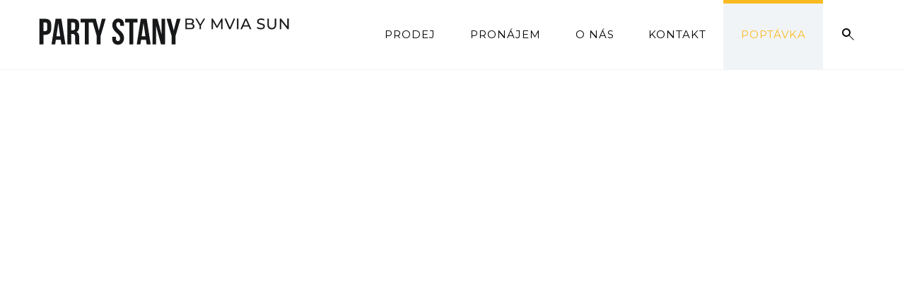

--- FILE ---
content_type: text/html; charset=utf-8
request_url: https://www.partystany.cz/poptavka/
body_size: 3537
content:
<!DOCTYPE html>
<html  >
<head id="head"><title>
	Popt&#225;vka | MVIA SUN
</title><meta charset="UTF-8" /> 
<meta name="viewport" content="width=device-width, initial-scale=1.0, minimum-scale=1.0, maximum-scale=1.0, user-scalable=no">
<!--<link rel="stylesheet" href="https://use.typekit.net/mca8fdy.css">-->
<link href="https://fonts.googleapis.com/css2?family=Bebas+Neue&family=Montserrat:ital,wght@0,100..900;1,100..900&display=swap" rel="stylesheet">
<!-- Google Tag Manager -->
<script>(function(w,d,s,l,i){w[l]=w[l]||[];w[l].push({'gtm.start':
new Date().getTime(),event:'gtm.js'});var f=d.getElementsByTagName(s)[0],
j=d.createElement(s),dl=l!='dataLayer'?'&l='+l:'';j.async=true;j.src=
'https://www.googletagmanager.com/gtm.js?id='+i+dl;f.parentNode.insertBefore(j,f);
})(window,document,'script','dataLayer','GTM-NL73P7P');</script>
<!-- End Google Tag Manager -->
 
<link href="/PartyStany/media/system/img/favicon.ico" type="image/x-icon" rel="shortcut icon"/>
<link href="/PartyStany/media/system/img/favicon.ico" type="image/x-icon" rel="icon"/>
<link href="/PartyStany/media/system/app/app.css?v=02B227480194FA55313DE2B22D18299A" rel="stylesheet" type="text/css"/>
<meta property="og:title" content="Poptávka">
<meta property="og:image" content="https://www.partystany.cz/PartyStany/media/system/img/open-graph.png">
<meta property="og:type" content="article">
</head>
<body class="LTR Safari Chrome Safari128 Chrome128 CSCZ ContentBody"  id='header-line'>
    
    <form method="post" action="/poptavka/" id="form">
<div class="aspNetHidden">
<input type="hidden" name="__CMSCsrfToken" id="__CMSCsrfToken" value="iHc954cb9bw6AM5A7q8sVdgLk1iL82LFCnZ0yuABxbMI/JeUjCSblJkPsixvR1J4H2rPWM+1P1mS1b8nkaHwmOI60wwr9omS2RgDKHIKQnY=" />
<input type="hidden" name="__EVENTTARGET" id="__EVENTTARGET" value="" />
<input type="hidden" name="__EVENTARGUMENT" id="__EVENTARGUMENT" value="" />

</div>

<script type="text/javascript">
//<![CDATA[
var theForm = document.forms['form'];
if (!theForm) {
    theForm = document.form;
}
function __doPostBack(eventTarget, eventArgument) {
    if (!theForm.onsubmit || (theForm.onsubmit() != false)) {
        theForm.__EVENTTARGET.value = eventTarget;
        theForm.__EVENTARGUMENT.value = eventArgument;
        theForm.submit();
    }
}
//]]>
</script>




<input type="hidden" name="lng" id="lng" value="cs-CZ" />
<script type="text/javascript">
	//<![CDATA[

function PM_Postback(param) { if (window.top.HideScreenLockWarningAndSync) { window.top.HideScreenLockWarningAndSync(1080); } if(window.CMSContentManager) { CMSContentManager.allowSubmit = true; }; __doPostBack('m$am',param); }
function PM_Callback(param, callback, ctx) { if (window.top.HideScreenLockWarningAndSync) { window.top.HideScreenLockWarningAndSync(1080); }if (window.CMSContentManager) { CMSContentManager.storeContentChangedStatus(); };WebForm_DoCallback('m$am',param,callback,ctx,null,true); }
//]]>
</script>


<script type="text/javascript">
	//<![CDATA[

var CMS = CMS || {};
CMS.Application = {
  "isRTL": "false",
  "isDebuggingEnabled": false,
  "applicationUrl": "/",
  "imagesUrl": "/CMSPages/GetResource.ashx?image=%5bImages.zip%5d%2f",
  "isDialog": false
};

//]]>
</script>
<div class="aspNetHidden">

	<input type="hidden" name="__VIEWSTATEGENERATOR" id="__VIEWSTATEGENERATOR" value="A5343185" />
	<input type="hidden" name="__SCROLLPOSITIONX" id="__SCROLLPOSITIONX" value="0" />
	<input type="hidden" name="__SCROLLPOSITIONY" id="__SCROLLPOSITIONY" value="0" />
	<input type="hidden" name="__VIEWSTATEENCRYPTED" id="__VIEWSTATEENCRYPTED" value="" />
</div>
    
    <div id="ctxM">

</div>
    
<!-- Google Tag Manager (noscript) -->
<noscript><iframe src="https://www.googletagmanager.com/ns.html?id=GTM-NL73P7P"
height="0" width="0" style="display:none;visibility:hidden"></iframe></noscript>
<!-- End Google Tag Manager (noscript) -->



<header>
  <div class="pux-container">
    <div class="header">
      <div class="header-logo">
        <a href="/">
          <span class="full-logo">
            <img src="/PartyStany/media/system/img/logo-new.svg"  alt="Moravia propag">
          </span>
        </a> 
      </div>  
      <div class="header-right">
        <div class="header-menu">
          <ul>
<li >
  
      <a  href="/prodej/">Prodej</a>
      
    
  <span class="submenu-opener"></span>
<ul><li>
  <a href="/party-stany-1/">
    <span class="vertical-helper">
      <span class="menu-name icon-main-13">Párty stany</span><br>
      <span class="arrow"></span>
    </span>  
  </a>
</li>  <li>
  <a href="/pavilony/">
    <span class="vertical-helper">
      <span class="menu-name icon-main-14">Pagody</span><br>
      <span class="arrow"></span>
    </span>  
  </a>
</li>  <li>
  <a href="/skladovehaly/">
    <span class="vertical-helper">
      <span class="menu-name icon-main-11">Skladové stany a haly</span><br>
      <span class="arrow"></span>
    </span>  
  </a>
</li>  </ul>
</li>  <li >
  
      <a  href="/pronajem/">Pronájem</a>
      
    
  <span class="submenu-opener"></span>
<ul><li>
  <a href="/pronajem-party-stanu/">
    <span class="vertical-helper">
      <span class="menu-name icon-main-20">Pronájem párty stanů</span><br>
      <span class="arrow"></span>
    </span>  
  </a>
</li>  <li>
  <a href="/party-stan-jako-docasny-sklad/">
    <span class="vertical-helper">
      <span class="menu-name icon-main-19">Párty stan jako dočasný sklad</span><br>
      <span class="arrow"></span>
    </span>  
  </a>
</li>  <li>
  <a href="/pronajem-vybaveni-stanum/">
    <span class="vertical-helper">
      <span class="menu-name icon-main-21">Pronájem párty vybavení</span><br>
      <span class="arrow"></span>
    </span>  
  </a>
</li>  </ul>
</li>  <li >
  
      <a  href="/o-nas/">O nás</a>
      
    
  
</li>  <li >
  
      <a  href="/kontakt/">Kontakt</a>
      
    
  
</li>  <li >
    
  
    <span class='inactive active' href="/poptavka/">Poptávka</span>
    
  <span class="submenu-opener"></span>
<ul><li>
  <a href="/poptavka-pronajem/">
    <span class="vertical-helper">
      <span class="menu-name icon-main-18">Pronájem stanu</span><br>
      <span class="arrow"></span>
    </span>  
  </a>
</li>  <li>
  <a href="/poptavka-prodej/">
    <span class="vertical-helper">
      <span class="menu-name icon-main-17">Prodej stanu</span><br>
      <span class="arrow"></span>
    </span>  
  </a>
</li>  </ul>
</li>  
</ul>
        </div>  
        <div class="header-search">
          <a class="open-search">Vyhledat</a>
        </div> 
        <div class="header-open-menu">
          <a class="open-menu">
            <span></span>
          </a>  
        </div>  
      </div>  
    </div>  
  </div>  
  <div class="header-search-hide">
    <div class="pux-container">
      <div class="header-search-inner"><div class="header-search-input">
  <input type="text">
</div>
<div class="header-search-btn">
  <a href="/vyhledavani" class="btn btn-primary header-search-btn-link">Vyhledat</a>
</div>  </div>
    </div>  
  </div>  
</header>  
<div class="menu-helper"></div>
<main>
	

</main>
<footer>
  <div class="pux-container">
    <div class="footer">
      <div class="row">
        <div class="col-md-6 col-lg-3">
          <a href="/prodej">Prodej</a>
<ul>
	<li><a href="/party-stany-1">párty stan</a>y</li>
	<li><a href="/nuzkove-stany">Nůžkové stany</a></li>
	<li><a href="/pavilony">Pagody</a></li>
	<li><a href="/reklamni-stany">Reklamní stany</a></li>
	<li><a href="/skladove-haly">skladové&nbsp;haly</a></li>
	<li><a href="/zachranarske-stany/">záchranářské stany</a></li>
</ul>





        </div>  
        <div class="col-md-6 col-lg-3">
          <a href="/pronajem">Pronájem</a>
<ul>
	<li><a href="/pronajem-party-stanu">pronájem párty stanů</a></li>
	<li><a href="/party-stan-jako-docasny-sklad">Párty stan jako sklad</a></li>
	<li><a href="/pronajem-vybaveni-stanum">párty vybavení</a></li>
	<li>&nbsp;</li>
</ul>
<a href="/jak-poznat-kvalitni-party-stan/">jak poznat kvalitní párty stan?</a>




        </div>  
        <div class="col-md-6 col-lg-3">
          <a href="/o-nas">O nás</a><br />
<a href="/ke-stazeni">Ke stažení</a><br />
<a href="/zasady-zpracovani-osobnich-udaju">GDPR</a>




        </div>  
        <div class="col-md-6 col-lg-3">
          <a href="/kontakt">Kontakt</a><br />
<a href="/poptavka-prodej">Poptat prodej</a><br />
<a href="/poptavka-pronajem">poptat pronájem</a>




        </div>  
      </div>  
    </div> 
    <div class="line"></div>
  </div>  
  <div class="copyright">
    <div class="pux-container">
      <div class="copyright-inner">
        <div class="copyright-inner-left">
         Copyright © 2012 - 2020 MORAVIA PROPAG na © 2012 - 2025 MVIA SUN
          </div>
        <div class="copyright-inner-right">
          <span class="web-creator">Naše <a href="https://www.puxdesign.cz/cz/graficke-studio" title="Grafické studio">grafické návrhy</a> ozdobí i vaši párty — jsme PUXdesign.</span>
        </div>
    </div>  
  </div>
</div>
</footer>  

<script src="/PartyStany/media/system/app/app.js?v=82D13225AF73BF501E8CE8D8B41A686F"></script>


    <script src="/Env/env-EDC9D70F1877D44E6E5559BCA0E1CD49.js" type="text/javascript"></script><script type="text/javascript">
//<![CDATA[
Sys.WebForms.PageRequestManager._initialize('manScript', 'form', ['tctxM',''], [], [], 90, '');
//]]>
</script>

    

<script type="text/javascript">
	//<![CDATA[
if (typeof(Sys.Browser.WebKit) == 'undefined') {
    Sys.Browser.WebKit = {};
}
if (navigator.userAgent.indexOf('WebKit/') > -1) {
    Sys.Browser.agent = Sys.Browser.WebKit;
    Sys.Browser.version = parseFloat(navigator.userAgent.match(/WebKit\/(\d+(\.\d+)?)/)[1]);
    Sys.Browser.name = 'WebKit';
}
//]]>
</script>
<script type="text/javascript">
//<![CDATA[

var callBackFrameUrl='/WebResource.axd?d=beToSAE3vdsL1QUQUxjWdXI-OKL7_SHLUtjWTms3AkBr67D6PhJf4EZiXEQQYKEouqzBcyzhY1kPH-lGTPGQJg2&t=638942282805310136';
WebForm_InitCallback();
theForm.oldSubmit = theForm.submit;
theForm.submit = WebForm_SaveScrollPositionSubmit;

theForm.oldOnSubmit = theForm.onsubmit;
theForm.onsubmit = WebForm_SaveScrollPositionOnSubmit;
//]]>
</script>
  <input type="hidden" name="__VIEWSTATE" id="__VIEWSTATE" value="1vr9bXVzaMuNtyyf/WJ0OJ6HglDsQ34nW6x72+xZucfxDFC3VKnw08Bafl1bdP4m+EwTe0jfekDPBz7/kYF5Uzy/M3FkrazqcgVddpf/zvbTRV86Ed7XIGkY0w19159qbw/P7w/liulITYdqLHt/zQCLJKKgexKRP9B56piIGKS/RbfQ6kNvlD1o6S4pKwvJdYH6wZTJW6q6Fie64uG8p4ZWalnVzpB91WdIsWPUYeB38YxajBHKO1pZXSyBjsMj/mdtDftZXx2+P67MOyiPdx7m39t+F54vzSgfVS1Tqto=" />
  <script type="text/javascript"> 
      //<![CDATA[
      if (window.WebForm_InitCallback) { 
        __theFormPostData = '';
        __theFormPostCollection = new Array();
        window.WebForm_InitCallback(); 
      }
      //]]>
    </script>
  </form>
</body>
</html>


--- FILE ---
content_type: text/css
request_url: https://www.partystany.cz/PartyStany/media/system/app/app.css?v=02B227480194FA55313DE2B22D18299A
body_size: 35433
content:
/*#02B227480194FA55313DE2B22D18299A*/
/*!
 * Bootstrap Grid v4.1.3 (https://getbootstrap.com/)
 * Copyright 2011-2018 The Bootstrap Authors
 * Copyright 2011-2018 Twitter, Inc.
 * Licensed under MIT (https://github.com/twbs/bootstrap/blob/master/LICENSE)
 */
@-ms-viewport{width:device-width;}html{box-sizing:border-box;-ms-overflow-style:scrollbar}*,*::before,*::after{box-sizing:inherit}.container{width:100%;padding-right:15px;padding-left:15px;margin-right:auto;margin-left:auto}@media(min-width:576px){.container{max-width:540px}}@media(min-width:768px){.container{max-width:720px}}@media(min-width:992px){.container{max-width:960px}}@media(min-width:1200px){.container{max-width:1140px}}.container-fluid{width:100%;padding-right:15px;padding-left:15px;margin-right:auto;margin-left:auto}.row{display:-ms-flexbox;display:flex;-ms-flex-wrap:wrap;flex-wrap:wrap;margin-right:-15px;margin-left:-15px}.no-gutters{margin-right:0;margin-left:0}.no-gutters>.col,.no-gutters>[class*="col-"]{padding-right:0;padding-left:0}.col-1,.col-2,.col-3,.col-4,.col-5,.col-6,.col-7,.col-8,.col-9,.col-10,.col-11,.col-12,.col,.col-auto,.col-sm-1,.col-sm-2,.col-sm-3,.col-sm-4,.col-sm-5,.col-sm-6,.col-sm-7,.col-sm-8,.col-sm-9,.col-sm-10,.col-sm-11,.col-sm-12,.col-sm,.col-sm-auto,.col-md-1,.col-md-2,.col-md-3,.col-md-4,.col-md-5,.col-md-6,.col-md-7,.col-md-8,.col-md-9,.col-md-10,.col-md-11,.col-md-12,.col-md,.col-md-auto,.col-lg-1,.col-lg-2,.col-lg-3,.col-lg-4,.col-lg-5,.col-lg-6,.col-lg-7,.col-lg-8,.col-lg-9,.col-lg-10,.col-lg-11,.col-lg-12,.col-lg,.col-lg-auto,.col-xl-1,.col-xl-2,.col-xl-3,.col-xl-4,.col-xl-5,.col-xl-6,.col-xl-7,.col-xl-8,.col-xl-9,.col-xl-10,.col-xl-11,.col-xl-12,.col-xl,.col-xl-auto{position:relative;width:100%;min-height:1px;padding-right:15px;padding-left:15px}.col{-ms-flex-preferred-size:0;flex-basis:0;-ms-flex-positive:1;flex-grow:1;max-width:100%}.col-auto{-ms-flex:0 0 auto;flex:0 0 auto;width:auto;max-width:none}.col-1{-ms-flex:0 0 8.333333%;flex:0 0 8.333333%;max-width:8.333333%}.col-2{-ms-flex:0 0 16.666667%;flex:0 0 16.666667%;max-width:16.666667%}.col-3{-ms-flex:0 0 25%;flex:0 0 25%;max-width:25%}.col-4{-ms-flex:0 0 33.333333%;flex:0 0 33.333333%;max-width:33.333333%}.col-5{-ms-flex:0 0 41.666667%;flex:0 0 41.666667%;max-width:41.666667%}.col-6{-ms-flex:0 0 50%;flex:0 0 50%;max-width:50%}.col-7{-ms-flex:0 0 58.333333%;flex:0 0 58.333333%;max-width:58.333333%}.col-8{-ms-flex:0 0 66.666667%;flex:0 0 66.666667%;max-width:66.666667%}.col-9{-ms-flex:0 0 75%;flex:0 0 75%;max-width:75%}.col-10{-ms-flex:0 0 83.333333%;flex:0 0 83.333333%;max-width:83.333333%}.col-11{-ms-flex:0 0 91.666667%;flex:0 0 91.666667%;max-width:91.666667%}.col-12{-ms-flex:0 0 100%;flex:0 0 100%;max-width:100%}.order-first{-ms-flex-order:-1;order:-1}.order-last{-ms-flex-order:13;order:13}.order-0{-ms-flex-order:0;order:0}.order-1{-ms-flex-order:1;order:1}.order-2{-ms-flex-order:2;order:2}.order-3{-ms-flex-order:3;order:3}.order-4{-ms-flex-order:4;order:4}.order-5{-ms-flex-order:5;order:5}.order-6{-ms-flex-order:6;order:6}.order-7{-ms-flex-order:7;order:7}.order-8{-ms-flex-order:8;order:8}.order-9{-ms-flex-order:9;order:9}.order-10{-ms-flex-order:10;order:10}.order-11{-ms-flex-order:11;order:11}.order-12{-ms-flex-order:12;order:12}.offset-1{margin-left:8.333333%}.offset-2{margin-left:16.666667%}.offset-3{margin-left:25%}.offset-4{margin-left:33.333333%}.offset-5{margin-left:41.666667%}.offset-6{margin-left:50%}.offset-7{margin-left:58.333333%}.offset-8{margin-left:66.666667%}.offset-9{margin-left:75%}.offset-10{margin-left:83.333333%}.offset-11{margin-left:91.666667%}@media(min-width:576px){.col-sm{-ms-flex-preferred-size:0;flex-basis:0;-ms-flex-positive:1;flex-grow:1;max-width:100%}.col-sm-auto{-ms-flex:0 0 auto;flex:0 0 auto;width:auto;max-width:none}.col-sm-1{-ms-flex:0 0 8.333333%;flex:0 0 8.333333%;max-width:8.333333%}.col-sm-2{-ms-flex:0 0 16.666667%;flex:0 0 16.666667%;max-width:16.666667%}.col-sm-3{-ms-flex:0 0 25%;flex:0 0 25%;max-width:25%}.col-sm-4{-ms-flex:0 0 33.333333%;flex:0 0 33.333333%;max-width:33.333333%}.col-sm-5{-ms-flex:0 0 41.666667%;flex:0 0 41.666667%;max-width:41.666667%}.col-sm-6{-ms-flex:0 0 50%;flex:0 0 50%;max-width:50%}.col-sm-7{-ms-flex:0 0 58.333333%;flex:0 0 58.333333%;max-width:58.333333%}.col-sm-8{-ms-flex:0 0 66.666667%;flex:0 0 66.666667%;max-width:66.666667%}.col-sm-9{-ms-flex:0 0 75%;flex:0 0 75%;max-width:75%}.col-sm-10{-ms-flex:0 0 83.333333%;flex:0 0 83.333333%;max-width:83.333333%}.col-sm-11{-ms-flex:0 0 91.666667%;flex:0 0 91.666667%;max-width:91.666667%}.col-sm-12{-ms-flex:0 0 100%;flex:0 0 100%;max-width:100%}.order-sm-first{-ms-flex-order:-1;order:-1}.order-sm-last{-ms-flex-order:13;order:13}.order-sm-0{-ms-flex-order:0;order:0}.order-sm-1{-ms-flex-order:1;order:1}.order-sm-2{-ms-flex-order:2;order:2}.order-sm-3{-ms-flex-order:3;order:3}.order-sm-4{-ms-flex-order:4;order:4}.order-sm-5{-ms-flex-order:5;order:5}.order-sm-6{-ms-flex-order:6;order:6}.order-sm-7{-ms-flex-order:7;order:7}.order-sm-8{-ms-flex-order:8;order:8}.order-sm-9{-ms-flex-order:9;order:9}.order-sm-10{-ms-flex-order:10;order:10}.order-sm-11{-ms-flex-order:11;order:11}.order-sm-12{-ms-flex-order:12;order:12}.offset-sm-0{margin-left:0}.offset-sm-1{margin-left:8.333333%}.offset-sm-2{margin-left:16.666667%}.offset-sm-3{margin-left:25%}.offset-sm-4{margin-left:33.333333%}.offset-sm-5{margin-left:41.666667%}.offset-sm-6{margin-left:50%}.offset-sm-7{margin-left:58.333333%}.offset-sm-8{margin-left:66.666667%}.offset-sm-9{margin-left:75%}.offset-sm-10{margin-left:83.333333%}.offset-sm-11{margin-left:91.666667%}}@media(min-width:768px){.col-md{-ms-flex-preferred-size:0;flex-basis:0;-ms-flex-positive:1;flex-grow:1;max-width:100%}.col-md-auto{-ms-flex:0 0 auto;flex:0 0 auto;width:auto;max-width:none}.col-md-1{-ms-flex:0 0 8.333333%;flex:0 0 8.333333%;max-width:8.333333%}.col-md-2{-ms-flex:0 0 16.666667%;flex:0 0 16.666667%;max-width:16.666667%}.col-md-3{-ms-flex:0 0 25%;flex:0 0 25%;max-width:25%}.col-md-4{-ms-flex:0 0 33.333333%;flex:0 0 33.333333%;max-width:33.333333%}.col-md-5{-ms-flex:0 0 41.666667%;flex:0 0 41.666667%;max-width:41.666667%}.col-md-6{-ms-flex:0 0 50%;flex:0 0 50%;max-width:50%}.col-md-7{-ms-flex:0 0 58.333333%;flex:0 0 58.333333%;max-width:58.333333%}.col-md-8{-ms-flex:0 0 66.666667%;flex:0 0 66.666667%;max-width:66.666667%}.col-md-9{-ms-flex:0 0 75%;flex:0 0 75%;max-width:75%}.col-md-10{-ms-flex:0 0 83.333333%;flex:0 0 83.333333%;max-width:83.333333%}.col-md-11{-ms-flex:0 0 91.666667%;flex:0 0 91.666667%;max-width:91.666667%}.col-md-12{-ms-flex:0 0 100%;flex:0 0 100%;max-width:100%}.order-md-first{-ms-flex-order:-1;order:-1}.order-md-last{-ms-flex-order:13;order:13}.order-md-0{-ms-flex-order:0;order:0}.order-md-1{-ms-flex-order:1;order:1}.order-md-2{-ms-flex-order:2;order:2}.order-md-3{-ms-flex-order:3;order:3}.order-md-4{-ms-flex-order:4;order:4}.order-md-5{-ms-flex-order:5;order:5}.order-md-6{-ms-flex-order:6;order:6}.order-md-7{-ms-flex-order:7;order:7}.order-md-8{-ms-flex-order:8;order:8}.order-md-9{-ms-flex-order:9;order:9}.order-md-10{-ms-flex-order:10;order:10}.order-md-11{-ms-flex-order:11;order:11}.order-md-12{-ms-flex-order:12;order:12}.offset-md-0{margin-left:0}.offset-md-1{margin-left:8.333333%}.offset-md-2{margin-left:16.666667%}.offset-md-3{margin-left:25%}.offset-md-4{margin-left:33.333333%}.offset-md-5{margin-left:41.666667%}.offset-md-6{margin-left:50%}.offset-md-7{margin-left:58.333333%}.offset-md-8{margin-left:66.666667%}.offset-md-9{margin-left:75%}.offset-md-10{margin-left:83.333333%}.offset-md-11{margin-left:91.666667%}}@media(min-width:992px){.col-lg{-ms-flex-preferred-size:0;flex-basis:0;-ms-flex-positive:1;flex-grow:1;max-width:100%}.col-lg-auto{-ms-flex:0 0 auto;flex:0 0 auto;width:auto;max-width:none}.col-lg-1{-ms-flex:0 0 8.333333%;flex:0 0 8.333333%;max-width:8.333333%}.col-lg-2{-ms-flex:0 0 16.666667%;flex:0 0 16.666667%;max-width:16.666667%}.col-lg-3{-ms-flex:0 0 25%;flex:0 0 25%;max-width:25%}.col-lg-4{-ms-flex:0 0 33.333333%;flex:0 0 33.333333%;max-width:33.333333%}.col-lg-5{-ms-flex:0 0 41.666667%;flex:0 0 41.666667%;max-width:41.666667%}.col-lg-6{-ms-flex:0 0 50%;flex:0 0 50%;max-width:50%}.col-lg-7{-ms-flex:0 0 58.333333%;flex:0 0 58.333333%;max-width:58.333333%}.col-lg-8{-ms-flex:0 0 66.666667%;flex:0 0 66.666667%;max-width:66.666667%}.col-lg-9{-ms-flex:0 0 75%;flex:0 0 75%;max-width:75%}.col-lg-10{-ms-flex:0 0 83.333333%;flex:0 0 83.333333%;max-width:83.333333%}.col-lg-11{-ms-flex:0 0 91.666667%;flex:0 0 91.666667%;max-width:91.666667%}.col-lg-12{-ms-flex:0 0 100%;flex:0 0 100%;max-width:100%}.order-lg-first{-ms-flex-order:-1;order:-1}.order-lg-last{-ms-flex-order:13;order:13}.order-lg-0{-ms-flex-order:0;order:0}.order-lg-1{-ms-flex-order:1;order:1}.order-lg-2{-ms-flex-order:2;order:2}.order-lg-3{-ms-flex-order:3;order:3}.order-lg-4{-ms-flex-order:4;order:4}.order-lg-5{-ms-flex-order:5;order:5}.order-lg-6{-ms-flex-order:6;order:6}.order-lg-7{-ms-flex-order:7;order:7}.order-lg-8{-ms-flex-order:8;order:8}.order-lg-9{-ms-flex-order:9;order:9}.order-lg-10{-ms-flex-order:10;order:10}.order-lg-11{-ms-flex-order:11;order:11}.order-lg-12{-ms-flex-order:12;order:12}.offset-lg-0{margin-left:0}.offset-lg-1{margin-left:8.333333%}.offset-lg-2{margin-left:16.666667%}.offset-lg-3{margin-left:25%}.offset-lg-4{margin-left:33.333333%}.offset-lg-5{margin-left:41.666667%}.offset-lg-6{margin-left:50%}.offset-lg-7{margin-left:58.333333%}.offset-lg-8{margin-left:66.666667%}.offset-lg-9{margin-left:75%}.offset-lg-10{margin-left:83.333333%}.offset-lg-11{margin-left:91.666667%}}@media(min-width:1200px){.col-xl{-ms-flex-preferred-size:0;flex-basis:0;-ms-flex-positive:1;flex-grow:1;max-width:100%}.col-xl-auto{-ms-flex:0 0 auto;flex:0 0 auto;width:auto;max-width:none}.col-xl-1{-ms-flex:0 0 8.333333%;flex:0 0 8.333333%;max-width:8.333333%}.col-xl-2{-ms-flex:0 0 16.666667%;flex:0 0 16.666667%;max-width:16.666667%}.col-xl-3{-ms-flex:0 0 25%;flex:0 0 25%;max-width:25%}.col-xl-4{-ms-flex:0 0 33.333333%;flex:0 0 33.333333%;max-width:33.333333%}.col-xl-5{-ms-flex:0 0 41.666667%;flex:0 0 41.666667%;max-width:41.666667%}.col-xl-6{-ms-flex:0 0 50%;flex:0 0 50%;max-width:50%}.col-xl-7{-ms-flex:0 0 58.333333%;flex:0 0 58.333333%;max-width:58.333333%}.col-xl-8{-ms-flex:0 0 66.666667%;flex:0 0 66.666667%;max-width:66.666667%}.col-xl-9{-ms-flex:0 0 75%;flex:0 0 75%;max-width:75%}.col-xl-10{-ms-flex:0 0 83.333333%;flex:0 0 83.333333%;max-width:83.333333%}.col-xl-11{-ms-flex:0 0 91.666667%;flex:0 0 91.666667%;max-width:91.666667%}.col-xl-12{-ms-flex:0 0 100%;flex:0 0 100%;max-width:100%}.order-xl-first{-ms-flex-order:-1;order:-1}.order-xl-last{-ms-flex-order:13;order:13}.order-xl-0{-ms-flex-order:0;order:0}.order-xl-1{-ms-flex-order:1;order:1}.order-xl-2{-ms-flex-order:2;order:2}.order-xl-3{-ms-flex-order:3;order:3}.order-xl-4{-ms-flex-order:4;order:4}.order-xl-5{-ms-flex-order:5;order:5}.order-xl-6{-ms-flex-order:6;order:6}.order-xl-7{-ms-flex-order:7;order:7}.order-xl-8{-ms-flex-order:8;order:8}.order-xl-9{-ms-flex-order:9;order:9}.order-xl-10{-ms-flex-order:10;order:10}.order-xl-11{-ms-flex-order:11;order:11}.order-xl-12{-ms-flex-order:12;order:12}.offset-xl-0{margin-left:0}.offset-xl-1{margin-left:8.333333%}.offset-xl-2{margin-left:16.666667%}.offset-xl-3{margin-left:25%}.offset-xl-4{margin-left:33.333333%}.offset-xl-5{margin-left:41.666667%}.offset-xl-6{margin-left:50%}.offset-xl-7{margin-left:58.333333%}.offset-xl-8{margin-left:66.666667%}.offset-xl-9{margin-left:75%}.offset-xl-10{margin-left:83.333333%}.offset-xl-11{margin-left:91.666667%}}.d-none{display:none!important}.d-inline{display:inline!important}.d-inline-block{display:inline-block!important}.d-block{display:block!important}.d-table{display:table!important}.d-table-row{display:table-row!important}.d-table-cell{display:table-cell!important}.d-flex{display:-ms-flexbox!important;display:flex!important}.d-inline-flex{display:-ms-inline-flexbox!important;display:inline-flex!important}@media(min-width:576px){.d-sm-none{display:none!important}.d-sm-inline{display:inline!important}.d-sm-inline-block{display:inline-block!important}.d-sm-block{display:block!important}.d-sm-table{display:table!important}.d-sm-table-row{display:table-row!important}.d-sm-table-cell{display:table-cell!important}.d-sm-flex{display:-ms-flexbox!important;display:flex!important}.d-sm-inline-flex{display:-ms-inline-flexbox!important;display:inline-flex!important}}@media(min-width:768px){.d-md-none{display:none!important}.d-md-inline{display:inline!important}.d-md-inline-block{display:inline-block!important}.d-md-block{display:block!important}.d-md-table{display:table!important}.d-md-table-row{display:table-row!important}.d-md-table-cell{display:table-cell!important}.d-md-flex{display:-ms-flexbox!important;display:flex!important}.d-md-inline-flex{display:-ms-inline-flexbox!important;display:inline-flex!important}}@media(min-width:992px){.d-lg-none{display:none!important}.d-lg-inline{display:inline!important}.d-lg-inline-block{display:inline-block!important}.d-lg-block{display:block!important}.d-lg-table{display:table!important}.d-lg-table-row{display:table-row!important}.d-lg-table-cell{display:table-cell!important}.d-lg-flex{display:-ms-flexbox!important;display:flex!important}.d-lg-inline-flex{display:-ms-inline-flexbox!important;display:inline-flex!important}}@media(min-width:1200px){.d-xl-none{display:none!important}.d-xl-inline{display:inline!important}.d-xl-inline-block{display:inline-block!important}.d-xl-block{display:block!important}.d-xl-table{display:table!important}.d-xl-table-row{display:table-row!important}.d-xl-table-cell{display:table-cell!important}.d-xl-flex{display:-ms-flexbox!important;display:flex!important}.d-xl-inline-flex{display:-ms-inline-flexbox!important;display:inline-flex!important}}@media print{.d-print-none{display:none!important}.d-print-inline{display:inline!important}.d-print-inline-block{display:inline-block!important}.d-print-block{display:block!important}.d-print-table{display:table!important}.d-print-table-row{display:table-row!important}.d-print-table-cell{display:table-cell!important}.d-print-flex{display:-ms-flexbox!important;display:flex!important}.d-print-inline-flex{display:-ms-inline-flexbox!important;display:inline-flex!important}}.flex-row{-ms-flex-direction:row!important;flex-direction:row!important}.flex-column{-ms-flex-direction:column!important;flex-direction:column!important}.flex-row-reverse{-ms-flex-direction:row-reverse!important;flex-direction:row-reverse!important}.flex-column-reverse{-ms-flex-direction:column-reverse!important;flex-direction:column-reverse!important}.flex-wrap{-ms-flex-wrap:wrap!important;flex-wrap:wrap!important}.flex-nowrap{-ms-flex-wrap:nowrap!important;flex-wrap:nowrap!important}.flex-wrap-reverse{-ms-flex-wrap:wrap-reverse!important;flex-wrap:wrap-reverse!important}.flex-fill{-ms-flex:1 1 auto!important;flex:1 1 auto!important}.flex-grow-0{-ms-flex-positive:0!important;flex-grow:0!important}.flex-grow-1{-ms-flex-positive:1!important;flex-grow:1!important}.flex-shrink-0{-ms-flex-negative:0!important;flex-shrink:0!important}.flex-shrink-1{-ms-flex-negative:1!important;flex-shrink:1!important}.justify-content-start{-ms-flex-pack:start!important;justify-content:flex-start!important}.justify-content-end{-ms-flex-pack:end!important;justify-content:flex-end!important}.justify-content-center{-ms-flex-pack:center!important;justify-content:center!important}.justify-content-between{-ms-flex-pack:justify!important;justify-content:space-between!important}.justify-content-around{-ms-flex-pack:distribute!important;justify-content:space-around!important}.align-items-start{-ms-flex-align:start!important;align-items:flex-start!important}.align-items-end{-ms-flex-align:end!important;align-items:flex-end!important}.align-items-center{-ms-flex-align:center!important;align-items:center!important}.align-items-baseline{-ms-flex-align:baseline!important;align-items:baseline!important}.align-items-stretch{-ms-flex-align:stretch!important;align-items:stretch!important}.align-content-start{-ms-flex-line-pack:start!important;align-content:flex-start!important}.align-content-end{-ms-flex-line-pack:end!important;align-content:flex-end!important}.align-content-center{-ms-flex-line-pack:center!important;align-content:center!important}.align-content-between{-ms-flex-line-pack:justify!important;align-content:space-between!important}.align-content-around{-ms-flex-line-pack:distribute!important;align-content:space-around!important}.align-content-stretch{-ms-flex-line-pack:stretch!important;align-content:stretch!important}.align-self-auto{-ms-flex-item-align:auto!important;align-self:auto!important}.align-self-start{-ms-flex-item-align:start!important;align-self:flex-start!important}.align-self-end{-ms-flex-item-align:end!important;align-self:flex-end!important}.align-self-center{-ms-flex-item-align:center!important;align-self:center!important}.align-self-baseline{-ms-flex-item-align:baseline!important;align-self:baseline!important}.align-self-stretch{-ms-flex-item-align:stretch!important;align-self:stretch!important}@media(min-width:576px){.flex-sm-row{-ms-flex-direction:row!important;flex-direction:row!important}.flex-sm-column{-ms-flex-direction:column!important;flex-direction:column!important}.flex-sm-row-reverse{-ms-flex-direction:row-reverse!important;flex-direction:row-reverse!important}.flex-sm-column-reverse{-ms-flex-direction:column-reverse!important;flex-direction:column-reverse!important}.flex-sm-wrap{-ms-flex-wrap:wrap!important;flex-wrap:wrap!important}.flex-sm-nowrap{-ms-flex-wrap:nowrap!important;flex-wrap:nowrap!important}.flex-sm-wrap-reverse{-ms-flex-wrap:wrap-reverse!important;flex-wrap:wrap-reverse!important}.flex-sm-fill{-ms-flex:1 1 auto!important;flex:1 1 auto!important}.flex-sm-grow-0{-ms-flex-positive:0!important;flex-grow:0!important}.flex-sm-grow-1{-ms-flex-positive:1!important;flex-grow:1!important}.flex-sm-shrink-0{-ms-flex-negative:0!important;flex-shrink:0!important}.flex-sm-shrink-1{-ms-flex-negative:1!important;flex-shrink:1!important}.justify-content-sm-start{-ms-flex-pack:start!important;justify-content:flex-start!important}.justify-content-sm-end{-ms-flex-pack:end!important;justify-content:flex-end!important}.justify-content-sm-center{-ms-flex-pack:center!important;justify-content:center!important}.justify-content-sm-between{-ms-flex-pack:justify!important;justify-content:space-between!important}.justify-content-sm-around{-ms-flex-pack:distribute!important;justify-content:space-around!important}.align-items-sm-start{-ms-flex-align:start!important;align-items:flex-start!important}.align-items-sm-end{-ms-flex-align:end!important;align-items:flex-end!important}.align-items-sm-center{-ms-flex-align:center!important;align-items:center!important}.align-items-sm-baseline{-ms-flex-align:baseline!important;align-items:baseline!important}.align-items-sm-stretch{-ms-flex-align:stretch!important;align-items:stretch!important}.align-content-sm-start{-ms-flex-line-pack:start!important;align-content:flex-start!important}.align-content-sm-end{-ms-flex-line-pack:end!important;align-content:flex-end!important}.align-content-sm-center{-ms-flex-line-pack:center!important;align-content:center!important}.align-content-sm-between{-ms-flex-line-pack:justify!important;align-content:space-between!important}.align-content-sm-around{-ms-flex-line-pack:distribute!important;align-content:space-around!important}.align-content-sm-stretch{-ms-flex-line-pack:stretch!important;align-content:stretch!important}.align-self-sm-auto{-ms-flex-item-align:auto!important;align-self:auto!important}.align-self-sm-start{-ms-flex-item-align:start!important;align-self:flex-start!important}.align-self-sm-end{-ms-flex-item-align:end!important;align-self:flex-end!important}.align-self-sm-center{-ms-flex-item-align:center!important;align-self:center!important}.align-self-sm-baseline{-ms-flex-item-align:baseline!important;align-self:baseline!important}.align-self-sm-stretch{-ms-flex-item-align:stretch!important;align-self:stretch!important}}@media(min-width:768px){.flex-md-row{-ms-flex-direction:row!important;flex-direction:row!important}.flex-md-column{-ms-flex-direction:column!important;flex-direction:column!important}.flex-md-row-reverse{-ms-flex-direction:row-reverse!important;flex-direction:row-reverse!important}.flex-md-column-reverse{-ms-flex-direction:column-reverse!important;flex-direction:column-reverse!important}.flex-md-wrap{-ms-flex-wrap:wrap!important;flex-wrap:wrap!important}.flex-md-nowrap{-ms-flex-wrap:nowrap!important;flex-wrap:nowrap!important}.flex-md-wrap-reverse{-ms-flex-wrap:wrap-reverse!important;flex-wrap:wrap-reverse!important}.flex-md-fill{-ms-flex:1 1 auto!important;flex:1 1 auto!important}.flex-md-grow-0{-ms-flex-positive:0!important;flex-grow:0!important}.flex-md-grow-1{-ms-flex-positive:1!important;flex-grow:1!important}.flex-md-shrink-0{-ms-flex-negative:0!important;flex-shrink:0!important}.flex-md-shrink-1{-ms-flex-negative:1!important;flex-shrink:1!important}.justify-content-md-start{-ms-flex-pack:start!important;justify-content:flex-start!important}.justify-content-md-end{-ms-flex-pack:end!important;justify-content:flex-end!important}.justify-content-md-center{-ms-flex-pack:center!important;justify-content:center!important}.justify-content-md-between{-ms-flex-pack:justify!important;justify-content:space-between!important}.justify-content-md-around{-ms-flex-pack:distribute!important;justify-content:space-around!important}.align-items-md-start{-ms-flex-align:start!important;align-items:flex-start!important}.align-items-md-end{-ms-flex-align:end!important;align-items:flex-end!important}.align-items-md-center{-ms-flex-align:center!important;align-items:center!important}.align-items-md-baseline{-ms-flex-align:baseline!important;align-items:baseline!important}.align-items-md-stretch{-ms-flex-align:stretch!important;align-items:stretch!important}.align-content-md-start{-ms-flex-line-pack:start!important;align-content:flex-start!important}.align-content-md-end{-ms-flex-line-pack:end!important;align-content:flex-end!important}.align-content-md-center{-ms-flex-line-pack:center!important;align-content:center!important}.align-content-md-between{-ms-flex-line-pack:justify!important;align-content:space-between!important}.align-content-md-around{-ms-flex-line-pack:distribute!important;align-content:space-around!important}.align-content-md-stretch{-ms-flex-line-pack:stretch!important;align-content:stretch!important}.align-self-md-auto{-ms-flex-item-align:auto!important;align-self:auto!important}.align-self-md-start{-ms-flex-item-align:start!important;align-self:flex-start!important}.align-self-md-end{-ms-flex-item-align:end!important;align-self:flex-end!important}.align-self-md-center{-ms-flex-item-align:center!important;align-self:center!important}.align-self-md-baseline{-ms-flex-item-align:baseline!important;align-self:baseline!important}.align-self-md-stretch{-ms-flex-item-align:stretch!important;align-self:stretch!important}}@media(min-width:992px){.flex-lg-row{-ms-flex-direction:row!important;flex-direction:row!important}.flex-lg-column{-ms-flex-direction:column!important;flex-direction:column!important}.flex-lg-row-reverse{-ms-flex-direction:row-reverse!important;flex-direction:row-reverse!important}.flex-lg-column-reverse{-ms-flex-direction:column-reverse!important;flex-direction:column-reverse!important}.flex-lg-wrap{-ms-flex-wrap:wrap!important;flex-wrap:wrap!important}.flex-lg-nowrap{-ms-flex-wrap:nowrap!important;flex-wrap:nowrap!important}.flex-lg-wrap-reverse{-ms-flex-wrap:wrap-reverse!important;flex-wrap:wrap-reverse!important}.flex-lg-fill{-ms-flex:1 1 auto!important;flex:1 1 auto!important}.flex-lg-grow-0{-ms-flex-positive:0!important;flex-grow:0!important}.flex-lg-grow-1{-ms-flex-positive:1!important;flex-grow:1!important}.flex-lg-shrink-0{-ms-flex-negative:0!important;flex-shrink:0!important}.flex-lg-shrink-1{-ms-flex-negative:1!important;flex-shrink:1!important}.justify-content-lg-start{-ms-flex-pack:start!important;justify-content:flex-start!important}.justify-content-lg-end{-ms-flex-pack:end!important;justify-content:flex-end!important}.justify-content-lg-center{-ms-flex-pack:center!important;justify-content:center!important}.justify-content-lg-between{-ms-flex-pack:justify!important;justify-content:space-between!important}.justify-content-lg-around{-ms-flex-pack:distribute!important;justify-content:space-around!important}.align-items-lg-start{-ms-flex-align:start!important;align-items:flex-start!important}.align-items-lg-end{-ms-flex-align:end!important;align-items:flex-end!important}.align-items-lg-center{-ms-flex-align:center!important;align-items:center!important}.align-items-lg-baseline{-ms-flex-align:baseline!important;align-items:baseline!important}.align-items-lg-stretch{-ms-flex-align:stretch!important;align-items:stretch!important}.align-content-lg-start{-ms-flex-line-pack:start!important;align-content:flex-start!important}.align-content-lg-end{-ms-flex-line-pack:end!important;align-content:flex-end!important}.align-content-lg-center{-ms-flex-line-pack:center!important;align-content:center!important}.align-content-lg-between{-ms-flex-line-pack:justify!important;align-content:space-between!important}.align-content-lg-around{-ms-flex-line-pack:distribute!important;align-content:space-around!important}.align-content-lg-stretch{-ms-flex-line-pack:stretch!important;align-content:stretch!important}.align-self-lg-auto{-ms-flex-item-align:auto!important;align-self:auto!important}.align-self-lg-start{-ms-flex-item-align:start!important;align-self:flex-start!important}.align-self-lg-end{-ms-flex-item-align:end!important;align-self:flex-end!important}.align-self-lg-center{-ms-flex-item-align:center!important;align-self:center!important}.align-self-lg-baseline{-ms-flex-item-align:baseline!important;align-self:baseline!important}.align-self-lg-stretch{-ms-flex-item-align:stretch!important;align-self:stretch!important}}@media(min-width:1200px){.flex-xl-row{-ms-flex-direction:row!important;flex-direction:row!important}.flex-xl-column{-ms-flex-direction:column!important;flex-direction:column!important}.flex-xl-row-reverse{-ms-flex-direction:row-reverse!important;flex-direction:row-reverse!important}.flex-xl-column-reverse{-ms-flex-direction:column-reverse!important;flex-direction:column-reverse!important}.flex-xl-wrap{-ms-flex-wrap:wrap!important;flex-wrap:wrap!important}.flex-xl-nowrap{-ms-flex-wrap:nowrap!important;flex-wrap:nowrap!important}.flex-xl-wrap-reverse{-ms-flex-wrap:wrap-reverse!important;flex-wrap:wrap-reverse!important}.flex-xl-fill{-ms-flex:1 1 auto!important;flex:1 1 auto!important}.flex-xl-grow-0{-ms-flex-positive:0!important;flex-grow:0!important}.flex-xl-grow-1{-ms-flex-positive:1!important;flex-grow:1!important}.flex-xl-shrink-0{-ms-flex-negative:0!important;flex-shrink:0!important}.flex-xl-shrink-1{-ms-flex-negative:1!important;flex-shrink:1!important}.justify-content-xl-start{-ms-flex-pack:start!important;justify-content:flex-start!important}.justify-content-xl-end{-ms-flex-pack:end!important;justify-content:flex-end!important}.justify-content-xl-center{-ms-flex-pack:center!important;justify-content:center!important}.justify-content-xl-between{-ms-flex-pack:justify!important;justify-content:space-between!important}.justify-content-xl-around{-ms-flex-pack:distribute!important;justify-content:space-around!important}.align-items-xl-start{-ms-flex-align:start!important;align-items:flex-start!important}.align-items-xl-end{-ms-flex-align:end!important;align-items:flex-end!important}.align-items-xl-center{-ms-flex-align:center!important;align-items:center!important}.align-items-xl-baseline{-ms-flex-align:baseline!important;align-items:baseline!important}.align-items-xl-stretch{-ms-flex-align:stretch!important;align-items:stretch!important}.align-content-xl-start{-ms-flex-line-pack:start!important;align-content:flex-start!important}.align-content-xl-end{-ms-flex-line-pack:end!important;align-content:flex-end!important}.align-content-xl-center{-ms-flex-line-pack:center!important;align-content:center!important}.align-content-xl-between{-ms-flex-line-pack:justify!important;align-content:space-between!important}.align-content-xl-around{-ms-flex-line-pack:distribute!important;align-content:space-around!important}.align-content-xl-stretch{-ms-flex-line-pack:stretch!important;align-content:stretch!important}.align-self-xl-auto{-ms-flex-item-align:auto!important;align-self:auto!important}.align-self-xl-start{-ms-flex-item-align:start!important;align-self:flex-start!important}.align-self-xl-end{-ms-flex-item-align:end!important;align-self:flex-end!important}.align-self-xl-center{-ms-flex-item-align:center!important;align-self:center!important}.align-self-xl-baseline{-ms-flex-item-align:baseline!important;align-self:baseline!important}.align-self-xl-stretch{-ms-flex-item-align:stretch!important;align-self:stretch!important}}
body.compensate-for-scrollbar{overflow:hidden}.fancybox-active{height:auto}.fancybox-is-hidden{left:-9999px;margin:0;position:absolute!important;top:-9999px;visibility:hidden}.fancybox-container{-webkit-backface-visibility:hidden;height:100%;left:0;outline:none;position:fixed;-webkit-tap-highlight-color:transparent;top:0;-ms-touch-action:manipulation;touch-action:manipulation;transform:translateZ(0);width:100%;z-index:99992}.fancybox-container *{box-sizing:border-box}.fancybox-outer,.fancybox-inner,.fancybox-bg,.fancybox-stage{bottom:0;left:0;position:absolute;right:0;top:0}.fancybox-outer{-webkit-overflow-scrolling:touch;overflow-y:auto}.fancybox-bg{background:#1e1e1e;opacity:0;transition-duration:inherit;transition-property:opacity;transition-timing-function:cubic-bezier(.47,0,.74,.71)}.fancybox-is-open .fancybox-bg{opacity:.9;transition-timing-function:cubic-bezier(.22,.61,.36,1)}.fancybox-infobar,.fancybox-toolbar,.fancybox-caption,.fancybox-navigation .fancybox-button{direction:ltr;opacity:0;position:absolute;transition:opacity .25s ease,visibility 0s ease .25s;visibility:hidden;z-index:99997}.fancybox-show-infobar .fancybox-infobar,.fancybox-show-toolbar .fancybox-toolbar,.fancybox-show-caption .fancybox-caption,.fancybox-show-nav .fancybox-navigation .fancybox-button{opacity:1;transition:opacity .25s ease 0s,visibility 0s ease 0s;visibility:visible}.fancybox-infobar{color:#ccc;font-size:13px;-webkit-font-smoothing:subpixel-antialiased;height:44px;left:0;line-height:44px;min-width:44px;mix-blend-mode:difference;padding:0 10px;pointer-events:none;top:0;-webkit-touch-callout:none;-webkit-user-select:none;-moz-user-select:none;-ms-user-select:none;user-select:none}.fancybox-toolbar{right:0;top:0}.fancybox-stage{direction:ltr;overflow:visible;transform:translateZ(0);z-index:99994}.fancybox-is-open .fancybox-stage{overflow:hidden}.fancybox-slide{-webkit-backface-visibility:hidden;display:none;height:100%;left:0;outline:none;overflow:auto;-webkit-overflow-scrolling:touch;padding:44px;position:absolute;text-align:center;top:0;transition-property:transform,opacity;white-space:normal;width:100%;z-index:99994}.fancybox-slide::before{content:'';display:inline-block;font-size:0;height:100%;vertical-align:middle;width:0}.fancybox-is-sliding .fancybox-slide,.fancybox-slide--previous,.fancybox-slide--current,.fancybox-slide--next{display:block}.fancybox-slide--image{overflow:hidden;padding:44px 0}.fancybox-slide--image::before{display:none}.fancybox-slide--html{padding:6px}.fancybox-content{background:#fff;display:inline-block;margin:0;max-width:100%;overflow:auto;-webkit-overflow-scrolling:touch;padding:44px;position:relative;text-align:left;vertical-align:middle}.fancybox-slide--image .fancybox-content{animation-timing-function:cubic-bezier(.5,0,.14,1);-webkit-backface-visibility:hidden;background:transparent;background-repeat:no-repeat;background-size:100% 100%;left:0;max-width:none;overflow:visible;padding:0;position:absolute;top:0;-ms-transform-origin:top left;transform-origin:top left;transition-property:transform,opacity;-webkit-user-select:none;-moz-user-select:none;-ms-user-select:none;user-select:none;z-index:99995}.fancybox-can-zoomOut .fancybox-content{cursor:zoom-out}.fancybox-can-zoomIn .fancybox-content{cursor:zoom-in}.fancybox-can-swipe .fancybox-content,.fancybox-can-pan .fancybox-content{cursor:-webkit-grab;cursor:grab}.fancybox-is-grabbing .fancybox-content{cursor:-webkit-grabbing;cursor:grabbing}.fancybox-container [data-selectable='true']{cursor:text}.fancybox-image,.fancybox-spaceball{background:transparent;border:0;height:100%;left:0;margin:0;max-height:none;max-width:none;padding:0;position:absolute;top:0;-webkit-user-select:none;-moz-user-select:none;-ms-user-select:none;user-select:none;width:100%}.fancybox-spaceball{z-index:1}.fancybox-slide--video .fancybox-content,.fancybox-slide--map .fancybox-content,.fancybox-slide--pdf .fancybox-content,.fancybox-slide--iframe .fancybox-content{height:100%;overflow:visible;padding:0;width:100%}.fancybox-slide--video .fancybox-content{background:#000}.fancybox-slide--map .fancybox-content{background:#e5e3df}.fancybox-slide--iframe .fancybox-content{background:#fff}.fancybox-video,.fancybox-iframe{background:transparent;border:0;display:block;height:100%;margin:0;overflow:hidden;padding:0;width:100%}.fancybox-iframe{left:0;position:absolute;top:0}.fancybox-error{background:#fff;cursor:default;max-width:400px;padding:40px;width:100%}.fancybox-error p{color:#444;font-size:16px;line-height:20px;margin:0;padding:0}.fancybox-button{background:rgba(30,30,30,.6);border:0;border-radius:0;box-shadow:none;cursor:pointer;display:inline-block;height:44px;margin:0;padding:10px;position:relative;transition:color .2s;vertical-align:top;visibility:inherit;width:44px}.fancybox-button,.fancybox-button:visited,.fancybox-button:link{color:#ccc}.fancybox-button:hover{color:#fff}.fancybox-button:focus{outline:none}.fancybox-button.fancybox-focus{outline:1px dotted}.fancybox-button[disabled],.fancybox-button[disabled]:hover{color:#888;cursor:default;outline:none}.fancybox-button div{height:100%}.fancybox-button svg{display:block;height:100%;overflow:visible;position:relative;width:100%}.fancybox-button svg path{fill:currentColor;stroke-width:0}.fancybox-button--play svg:nth-child(2),.fancybox-button--fsenter svg:nth-child(2){display:none}.fancybox-button--pause svg:nth-child(1),.fancybox-button--fsexit svg:nth-child(1){display:none}.fancybox-progress{background:#ff5268;height:2px;left:0;position:absolute;right:0;top:0;-ms-transform:scaleX(0);transform:scaleX(0);-ms-transform-origin:0;transform-origin:0;transition-property:transform;transition-timing-function:linear;z-index:99998}.fancybox-close-small{background:transparent;border:0;border-radius:0;color:#ccc;cursor:pointer;opacity:.8;padding:8px;position:absolute;right:-12px;top:-44px;z-index:401}.fancybox-close-small:hover{color:#fff;opacity:1}.fancybox-slide--html .fancybox-close-small{color:currentColor;padding:10px;right:0;top:0}.fancybox-slide--image.fancybox-is-scaling .fancybox-content{overflow:hidden}.fancybox-is-scaling .fancybox-close-small,.fancybox-is-zoomable.fancybox-can-pan .fancybox-close-small{display:none}.fancybox-navigation .fancybox-button{background-clip:content-box;height:100px;opacity:0;position:absolute;top:calc(50% - 50px);width:70px}.fancybox-navigation .fancybox-button div{padding:7px}.fancybox-navigation .fancybox-button--arrow_left{left:0;left:env(safe-area-inset-left);padding:31px 26px 31px 6px}.fancybox-navigation .fancybox-button--arrow_right{padding:31px 6px 31px 26px;right:0;right:env(safe-area-inset-right)}.fancybox-caption{background:linear-gradient(to top,rgba(0,0,0,.85) 0%,rgba(0,0,0,.3) 50%,rgba(0,0,0,.15) 65%,rgba(0,0,0,.075) 75.5%,rgba(0,0,0,.037) 82.85%,rgba(0,0,0,.019) 88%,rgba(0,0,0,0) 100%);bottom:0;color:#eee;font-size:14px;font-weight:400;left:0;line-height:1.5;padding:75px 44px 25px 44px;pointer-events:none;right:0;text-align:center;z-index:99996}@supports (padding:max(0)){.fancybox-caption{padding:75px max(44px,env(safe-area-inset-right))max(25px,env(safe-area-inset-bottom))max(44px,env(safe-area-inset-left));}}.fancybox-caption--separate{margin-top:-50px}.fancybox-caption__body{max-height:50vh;overflow:auto;pointer-events:all}.fancybox-caption a,.fancybox-caption a:link,.fancybox-caption a:visited{color:#ccc;text-decoration:none}.fancybox-caption a:hover{color:#fff;text-decoration:underline}.fancybox-loading{animation:fancybox-rotate 1s linear infinite;background:transparent;border:4px solid #888;border-bottom-color:#fff;border-radius:50%;height:50px;left:50%;margin:-25px 0 0 -25px;opacity:.7;padding:0;position:absolute;top:50%;width:50px;z-index:99999}@keyframes fancybox-rotate{100%{transform:rotate(360deg)}}.fancybox-animated{transition-timing-function:cubic-bezier(0,0,.25,1)}.fancybox-fx-slide.fancybox-slide--previous{opacity:0;transform:translate3d(-100%,0,0)}.fancybox-fx-slide.fancybox-slide--next{opacity:0;transform:translate3d(100%,0,0)}.fancybox-fx-slide.fancybox-slide--current{opacity:1;transform:translate3d(0,0,0)}.fancybox-fx-fade.fancybox-slide--previous,.fancybox-fx-fade.fancybox-slide--next{opacity:0;transition-timing-function:cubic-bezier(.19,1,.22,1)}.fancybox-fx-fade.fancybox-slide--current{opacity:1}.fancybox-fx-zoom-in-out.fancybox-slide--previous{opacity:0;transform:scale3d(1.5,1.5,1.5)}.fancybox-fx-zoom-in-out.fancybox-slide--next{opacity:0;transform:scale3d(.5,.5,.5)}.fancybox-fx-zoom-in-out.fancybox-slide--current{opacity:1;transform:scale3d(1,1,1)}.fancybox-fx-rotate.fancybox-slide--previous{opacity:0;-ms-transform:rotate(-360deg);transform:rotate(-360deg)}.fancybox-fx-rotate.fancybox-slide--next{opacity:0;-ms-transform:rotate(360deg);transform:rotate(360deg)}.fancybox-fx-rotate.fancybox-slide--current{opacity:1;-ms-transform:rotate(0deg);transform:rotate(0deg)}.fancybox-fx-circular.fancybox-slide--previous{opacity:0;transform:scale3d(0,0,0) translate3d(-100%,0,0)}.fancybox-fx-circular.fancybox-slide--next{opacity:0;transform:scale3d(0,0,0) translate3d(100%,0,0)}.fancybox-fx-circular.fancybox-slide--current{opacity:1;transform:scale3d(1,1,1) translate3d(0,0,0)}.fancybox-fx-tube.fancybox-slide--previous{transform:translate3d(-100%,0,0) scale(.1) skew(-10deg)}.fancybox-fx-tube.fancybox-slide--next{transform:translate3d(100%,0,0) scale(.1) skew(10deg)}.fancybox-fx-tube.fancybox-slide--current{transform:translate3d(0,0,0) scale(1)}@media all and (max-height:576px){.fancybox-slide{padding-left:6px;padding-right:6px}.fancybox-slide--image{padding:6px 0}.fancybox-close-small{right:-6px}.fancybox-slide--image .fancybox-close-small{background:#4e4e4e;color:#f2f4f6;height:36px;opacity:1;padding:6px;right:0;top:0;width:36px}.fancybox-caption{padding-left:12px;padding-right:12px}@supports (padding:max(0)){.fancybox-caption{padding-left:max(12px,env(safe-area-inset-left));padding-right:max(12px,env(safe-area-inset-right));}}}.fancybox-share{background:#f4f4f4;border-radius:3px;max-width:90%;padding:30px;text-align:center}.fancybox-share h1{color:#222;font-size:35px;font-weight:700;margin:0 0 20px 0}.fancybox-share p{margin:0;padding:0}.fancybox-share__button{border:0;border-radius:3px;display:inline-block;font-size:14px;font-weight:700;line-height:40px;margin:0 5px 10px 5px;min-width:130px;padding:0 15px;text-decoration:none;transition:all .2s;-webkit-user-select:none;-moz-user-select:none;-ms-user-select:none;user-select:none;white-space:nowrap}.fancybox-share__button:visited,.fancybox-share__button:link{color:#fff}.fancybox-share__button:hover{text-decoration:none}.fancybox-share__button--fb{background:#3b5998}.fancybox-share__button--fb:hover{background:#344e86}.fancybox-share__button--pt{background:#bd081d}.fancybox-share__button--pt:hover{background:#aa0719}.fancybox-share__button--tw{background:#1da1f2}.fancybox-share__button--tw:hover{background:#0d95e8}.fancybox-share__button svg{height:25px;margin-right:7px;position:relative;top:-1px;vertical-align:middle;width:25px}.fancybox-share__button svg path{fill:#fff}.fancybox-share__input{background:transparent;border:0;border-bottom:1px solid #d7d7d7;border-radius:0;color:#5d5b5b;font-size:14px;margin:10px 0 0 0;outline:none;padding:10px 15px;width:100%}.fancybox-thumbs{background:#ddd;bottom:0;display:none;margin:0;-webkit-overflow-scrolling:touch;-ms-overflow-style:-ms-autohiding-scrollbar;padding:2px 2px 4px 2px;position:absolute;right:0;-webkit-tap-highlight-color:rgba(0,0,0,0);top:0;width:212px;z-index:99995}.fancybox-thumbs-x{overflow-x:auto;overflow-y:hidden}.fancybox-show-thumbs .fancybox-thumbs{display:block}.fancybox-show-thumbs .fancybox-inner{right:212px}.fancybox-thumbs__list{font-size:0;height:100%;list-style:none;margin:0;overflow-x:hidden;overflow-y:auto;padding:0;position:absolute;position:relative;white-space:nowrap;width:100%}.fancybox-thumbs-x .fancybox-thumbs__list{overflow:hidden}.fancybox-thumbs-y .fancybox-thumbs__list::-webkit-scrollbar{width:7px}.fancybox-thumbs-y .fancybox-thumbs__list::-webkit-scrollbar-track{background:#fff;border-radius:10px;box-shadow:inset 0 0 6px rgba(0,0,0,.3)}.fancybox-thumbs-y .fancybox-thumbs__list::-webkit-scrollbar-thumb{background:#2a2a2a;border-radius:10px}.fancybox-thumbs__list a{-webkit-backface-visibility:hidden;backface-visibility:hidden;background-color:rgba(0,0,0,.1);background-position:center center;background-repeat:no-repeat;background-size:cover;cursor:pointer;float:left;height:75px;margin:2px;max-height:calc(100% - 8px);max-width:calc(50% - 4px);outline:none;overflow:hidden;padding:0;position:relative;-webkit-tap-highlight-color:transparent;width:100px}.fancybox-thumbs__list a::before{border:6px solid #ff5268;bottom:0;content:'';left:0;opacity:0;position:absolute;right:0;top:0;transition:all .2s cubic-bezier(.25,.46,.45,.94);z-index:99991}.fancybox-thumbs__list a:focus::before{opacity:.5}.fancybox-thumbs__list a.fancybox-thumbs-active::before{opacity:1}@media all and (max-width:576px){.fancybox-thumbs{width:110px}.fancybox-show-thumbs .fancybox-inner{right:110px}.fancybox-thumbs__list a{max-width:calc(100% - 10px)}}
.slick-slider{position:relative;display:block;box-sizing:border-box;-webkit-user-select:none;-moz-user-select:none;-ms-user-select:none;user-select:none;-webkit-touch-callout:none;-khtml-user-select:none;-ms-touch-action:pan-y;touch-action:pan-y;-webkit-tap-highlight-color:transparent}.slick-list{position:relative;display:block;overflow:hidden;margin:0;padding:0}.slick-list:focus{outline:none}.slick-list.dragging{cursor:pointer;cursor:hand}.slick-slider .slick-track,.slick-slider .slick-list{-webkit-transform:translate3d(0,0,0);-moz-transform:translate3d(0,0,0);-ms-transform:translate3d(0,0,0);-o-transform:translate3d(0,0,0);transform:translate3d(0,0,0)}.slick-track{position:relative;top:0;left:0;display:block;margin-left:auto;margin-right:auto}.slick-track:before,.slick-track:after{display:table;content:''}.slick-track:after{clear:both}.slick-loading .slick-track{visibility:hidden}.slick-slide{display:none;float:left;height:100%;min-height:1px}[dir='rtl'] .slick-slide{float:right}.slick-slide img{display:block}.slick-slide.slick-loading img{display:none}.slick-slide.dragging img{pointer-events:none}.slick-initialized .slick-slide{display:block}.slick-loading .slick-slide{visibility:hidden}.slick-vertical .slick-slide{display:block;height:auto;border:1px solid transparent}.slick-arrow.slick-hidden{display:none}
@charset "UTF-8";
/*! normalize.css v8.0.0 | MIT License | github.com/necolas/normalize.css */
html{line-height:1.15;-webkit-text-size-adjust:100%}body{margin:0}h1{font-size:2em;margin:.67em 0}hr{-webkit-box-sizing:content-box;box-sizing:content-box;height:0;overflow:visible}pre{font-family:monospace,monospace;font-size:1em}a{background-color:transparent}abbr[title]{border-bottom:none;text-decoration:underline;-webkit-text-decoration:underline dotted;text-decoration:underline dotted}b,strong{font-weight:bolder}code,kbd,samp{font-family:monospace,monospace;font-size:1em}small{font-size:80%}sub,sup{font-size:75%;line-height:0;position:relative;vertical-align:baseline}sub{bottom:-.25em}sup{top:-.5em}img{border-style:none}button,input,optgroup,select,textarea{font-family:inherit;font-size:100%;line-height:1.15;margin:0}button,input{overflow:visible}button,select{text-transform:none}button,[type="button"],[type="reset"],[type="submit"]{-webkit-appearance:button}button::-moz-focus-inner,[type="button"]::-moz-focus-inner,[type="reset"]::-moz-focus-inner,[type="submit"]::-moz-focus-inner{border-style:none;padding:0}button:-moz-focusring,[type="button"]:-moz-focusring,[type="reset"]:-moz-focusring,[type="submit"]:-moz-focusring{outline:1px dotted ButtonText}fieldset{padding:.35em .75em .625em}legend{-webkit-box-sizing:border-box;box-sizing:border-box;color:inherit;display:table;max-width:100%;padding:0;white-space:normal}progress{vertical-align:baseline}textarea{overflow:auto}[type="checkbox"],[type="radio"]{-webkit-box-sizing:border-box;box-sizing:border-box;padding:0}[type="number"]::-webkit-inner-spin-button,[type="number"]::-webkit-outer-spin-button{height:auto}[type="search"]{-webkit-appearance:textfield;outline-offset:-2px}[type="search"]::-webkit-search-decoration{-webkit-appearance:none}::-webkit-file-upload-button{-webkit-appearance:button;font:inherit}details{display:block}summary{display:list-item}template{display:none}[hidden]{display:none}@font-face{font-family:'icomoon';src:url("fonts/icomoon.eot?cb0c6m");src:url("fonts/icomoon.eot?cb0c6m#iefix") format("embedded-opentype"),url("fonts/icomoon.woff2?cb0c6m") format("woff2"),url("fonts/icomoon.ttf?cb0c6m") format("truetype"),url("fonts/icomoon.woff?cb0c6m") format("woff"),url("fonts/icomoon.svg?cb0c6m#icomoon") format("svg");font-weight:normal;font-style:normal;font-display:block}[class^="icon-"],[class*=" icon-"]{font-family:'icomoon'!important;speak:never;font-style:normal;font-weight:normal;font-variant:normal;text-transform:none;line-height:1;-webkit-font-smoothing:antialiased;-moz-osx-font-smoothing:grayscale}.icon-arrow:before{content:""}.icon-main-22:before{content:"";color:#9fc7e7}.icon-main-26:before{content:"";color:#9fc7e7}.icon-main-25:before{content:"";color:#9fc7e7}.icon-main-24:before{content:"";color:#9fc7e7}.icon-main-23:before{content:"";color:#9fc7e7}.icon-main-21:before{content:"";color:#9fc7e7}.icon-main-20:before{content:"";color:#9fc7e7}.icon-main-19:before{content:"";color:#9fc7e7}.icon-main-18:before{content:"";color:#9fc7e7}.icon-main-17:before{content:"";color:#9fc7e7}.icon-main-16:before{content:"";color:#9fc7e7}.icon-main-15:before{content:"";color:#9fc7e7}.icon-main-14:before{content:"";color:#9fc7e7}.icon-main-13:before{content:"";color:#a0c9e8}.icon-main-12:before{content:"";color:#9fc7e7}.icon-main-11:before{content:"";color:#9fc7e7}.icon-main-10:before{content:"";color:#9fc7e7}.icon-main-9:before{content:"";color:#9fc7e7}.icon-hall-1:before{content:"";color:#a0c9e8}.icon-hall-4:before{content:"";color:#a0c9e8}.icon-hall-3:before{content:"";color:#a0c9e8}.icon-hall-2:before{content:"";color:#a0c9e8}.icon-hall-5 .path1:before{content:"";color:#a0c8e6}.icon-hall-5 .path2:before{content:"";margin-left:-1.4140625em;color:#a0c9e8}.icon-hall-5 .path3:before{content:"";margin-left:-1.4140625em;color:#a0c9e8}.icon-hall-5 .path4:before{content:"";margin-left:-1.4140625em;color:#a0c9e8}.icon-hall-5 .path5:before{content:"";margin-left:-1.4140625em;color:#a0c9e8}.icon-hall-5 .path6:before{content:"";margin-left:-1.4140625em;color:#a0c9e8}.icon-hall-5 .path7:before{content:"";margin-left:-1.4140625em;color:#a0c9e8}.icon-hall-5 .path8:before{content:"";margin-left:-1.4140625em;color:#a0c9e8}.icon-hall-5 .path9:before{content:"";margin-left:-1.4140625em;color:#a0c9e8}.icon-hall-5 .path10:before{content:"";margin-left:-1.4140625em;color:#f6f6f6}.icon-hall-5 .path11:before{content:"";margin-left:-1.4140625em;color:#a0c9e8}.icon-external-link:before{content:"";color:#59595c}.icon-main-6:before{content:"";color:#9fc9eb}.icon-main-7:before{content:"";color:#9fc9eb}.icon-main-8:before{content:"";color:#9fc9eb}.icon-header-magnifier:before{content:"";color:#4d4d4f}.icon-arrow-circle:before{content:"";color:#f79256}.icon-main-3:before{content:"";color:#9fc9eb}.icon-main-4:before{content:"";color:#9fc9eb}.icon-main-2:before{content:"";color:#9fc9eb}.icon-main-1:before{content:"";color:#9fc9eb}.icon-main-5:before{content:"";color:#9fc9eb}.icon-main-all:before{content:"";color:#9fc9eb}.icon-icon-close:before{content:"";color:#9fc9eb}.icon-header-logo-sticky .path1:before{content:"";color:#9fc9eb}.icon-header-logo-sticky .path2:before{content:"";margin-left:-1.25em;color:#488fcd}.icon-header-logo-sticky .path3:before{content:"";margin-left:-1.25em;color:#3763af}.icon-certificate .path1:before{content:"";color:#cecfd0}.icon-certificate .path2:before{content:"";margin-left:-.763671875em;color:#cecfd0}.icon-certificate .path3:before{content:"";margin-left:-.763671875em;color:#9fc9eb}.icon-certificate .path4:before{content:"";margin-left:-.763671875em;color:#9fc9eb}.icon-certificate .path5:before{content:"";margin-left:-.763671875em;color:#9fc9eb}.icon-certificate .path6:before{content:"";margin-left:-.763671875em;color:#9fc9eb}.icon-certificate .path7:before{content:"";margin-left:-.763671875em;color:#cecfd0}.icon-certificate .path8:before{content:"";margin-left:-.763671875em;color:#cecfd0}.icon-certificate .path9:before{content:"";margin-left:-.763671875em;color:#cecfd0}.icon-certificate .path10:before{content:"";margin-left:-.763671875em;color:#cecfd0}.icon-certificate .path11:before{content:"";margin-left:-.763671875em;color:#cecfd0}.icon-certificate .path12:before{content:"";margin-left:-.763671875em;color:#cecfd0}.icon-benefits-06 .path1:before{content:"";color:#cecfd0}.icon-benefits-06 .path2:before{content:"";margin-left:-.96484375em;color:#cecfd0}.icon-benefits-06 .path3:before{content:"";margin-left:-.96484375em;color:#cecfd0}.icon-benefits-06 .path4:before{content:"";margin-left:-.96484375em;color:#cecfd0}.icon-benefits-06 .path5:before{content:"";margin-left:-.96484375em;color:#cecfd0}.icon-benefits-06 .path6:before{content:"";margin-left:-.96484375em;color:#9fc9eb}.icon-benefits-06 .path7:before{content:"";margin-left:-.96484375em;color:#9fc9eb}.icon-benefits-05 .path1:before{content:"";color:#9fc9eb}.icon-benefits-05 .path2:before{content:"";margin-left:-1.0029296875em;color:#9fc9eb}.icon-benefits-05 .path3:before{content:"";margin-left:-1.0029296875em;color:#9fc9eb}.icon-benefits-05 .path4:before{content:"";margin-left:-1.0029296875em;color:#9fc9eb}.icon-benefits-05 .path5:before{content:"";margin-left:-1.0029296875em;color:#9fc9eb}.icon-benefits-05 .path6:before{content:"";margin-left:-1.0029296875em;color:#9fc9eb}.icon-benefits-05 .path7:before{content:"";margin-left:-1.0029296875em;color:#9fc9eb}.icon-benefits-05 .path8:before{content:"";margin-left:-1.0029296875em;color:#cecfd0}.icon-benefits-05 .path9:before{content:"";margin-left:-1.0029296875em;color:#cecfd0}.icon-benefits-05 .path10:before{content:"";margin-left:-1.0029296875em;color:#cecfd0}.icon-benefits-04 .path1:before{content:"";color:#9fc9eb}.icon-benefits-04 .path2:before{content:"";margin-left:-1.06640625em;color:#cecfd0}.icon-benefits-03 .path1:before{content:"";color:#cecfd0}.icon-benefits-03 .path2:before{content:"";margin-left:-.8310546875em;color:#cecfd0}.icon-benefits-03 .path3:before{content:"";margin-left:-.8310546875em;color:#cecfd0}.icon-benefits-03 .path4:before{content:"";margin-left:-.8310546875em;color:#cecfd0}.icon-benefits-03 .path5:before{content:"";margin-left:-.8310546875em;color:#9fc9eb}.icon-benefits-03 .path6:before{content:"";margin-left:-.8310546875em;color:#9fc9eb}.icon-benefits-03 .path7:before{content:"";margin-left:-.8310546875em;color:#9fc9eb}.icon-benefits-02 .path1:before{content:"";color:#cecfd0}.icon-benefits-02 .path2:before{content:"";margin-left:-1.150390625em;color:#9fc9eb}.icon-benefits-02 .path3:before{content:"";margin-left:-1.150390625em;color:#9fc9eb}.icon-benefits-02 .path4:before{content:"";margin-left:-1.150390625em;color:#9fc9eb}.icon-benefits-02 .path5:before{content:"";margin-left:-1.150390625em;color:#9fc9eb}.icon-benefits-02 .path6:before{content:"";margin-left:-1.150390625em;color:#9fc9eb}.icon-benefits-01 .path1:before{content:"";color:#cecfd0}.icon-benefits-01 .path2:before{content:"";margin-left:-1.0810546875em;color:#9fc9eb}.icon-benefits-01 .path3:before{content:"";margin-left:-1.0810546875em;color:#9fc9eb}.icon-benefits-01 .path4:before{content:"";margin-left:-1.0810546875em;color:#9fc9eb}.icon-benefits-01 .path5:before{content:"";margin-left:-1.0810546875em;color:#9fc9eb}.icon-benefits-01 .path6:before{content:"";margin-left:-1.0810546875em;color:#cecfd0}.icon-benefits-01 .path7:before{content:"";margin-left:-1.0810546875em;color:#cecfd0}.icon-benefits-01 .path8:before{content:"";margin-left:-1.0810546875em;color:#9fc9eb}.icon-benefits-01 .path9:before{content:"";margin-left:-1.0810546875em;color:#cecfd0}.icon-benefits-01 .path10:before{content:"";margin-left:-1.0810546875em;color:#cecfd0}.icon-benefits-01 .path11:before{content:"";margin-left:-1.0810546875em;color:#cecfd0}.icon-benefits-01 .path12:before{content:"";margin-left:-1.0810546875em;color:#cecfd0}.icon-benefits-01 .path13:before{content:"";margin-left:-1.0810546875em;color:#cecfd0}.icon-benefits-01 .path14:before{content:"";margin-left:-1.0810546875em;color:#cecfd0}.icon-benefits-01 .path15:before{content:"";margin-left:-1.0810546875em;color:#cecfd0}.icon-benefits-01 .path16:before{content:"";margin-left:-1.0810546875em;color:#cecfd0}.icon-benefits-01 .path17:before{content:"";margin-left:-1.0810546875em;color:#cecfd0}.selectric-wrapper{position:relative;cursor:pointer;margin-bottom:0}.selectric-responsive{width:100%}.selectric{background:#f1f4f7;position:relative;overflow:hidden;border:2px solid #f1f4f7;height:60px}.selectric .label{display:block;white-space:nowrap;overflow:hidden;-o-text-overflow:ellipsis;text-overflow:ellipsis;line-height:60px;font-size:15px;color:#000;height:60px;-webkit-user-select:none;-moz-user-select:none;-ms-user-select:none;user-select:none;padding:0 15px}.selectric .button{display:block;position:absolute;right:0;top:0;width:5rem;height:100%;text-align:center;-webkit-transition:all ease 200ms;-o-transition:all ease 200ms;transition:all ease 200ms;font-size:0;display:-ms-flexbox;display:-webkit-box;display:flex;-webkit-box-align:center;-ms-flex-align:center;align-items:center;-webkit-box-pack:center;-ms-flex-pack:center;justify-content:center}.selectric .button:before{content:"";width:0;height:0;border-left:1rem solid transparent;border-right:1rem solid transparent;border-top:1.5rem solid #fbba21}@media(min-width:768px){.selectric .button:before{width:0;height:0;border-left:.5rem solid transparent;border-right:.5rem solid transparent;border-top:1rem solid #fbba21}}.selectric-focus .selectric{border-color:#f1f4f7}.selectric-open{z-index:9999}.selectric-open .selectric{border-color:#f1f4f7;border-bottom:1px solid #f1f4f7}.selectric-open .selectric .button{-ms-transform:rotate(180deg);-webkit-transform:rotate(180deg);transform:rotate(180deg)}.selectric-open .selectric-items{display:block;border-color:#f1f4f7;border-top:1px solid #f1f4f7}.selectric-disabled{opacity:.5;-ms-filter:"progid:DXImageTransform.Microsoft.Alpha(Opacity=50)";filter:alpha(opacity=50);cursor:default;-webkit-user-select:none;-moz-user-select:none;-ms-user-select:none;user-select:none}.selectric-hide-select{position:relative;overflow:hidden;width:0;height:0}.selectric-hide-select select{position:absolute;left:-100%}.selectric-hide-select.selectric-is-native{position:absolute;width:100%;height:100%;z-index:10}.selectric-hide-select.selectric-is-native select{position:absolute;top:0;left:0;right:0;height:100%;width:100%;border:none;z-index:1;-webkit-box-sizing:border-box;box-sizing:border-box;opacity:0}.selectric-input{position:absolute!important;top:0!important;left:0!important;overflow:hidden!important;clip:rect(0,0,0,0)!important;margin:0!important;padding:0!important;width:1px!important;height:1px!important;outline:none!important;border:none!important;*font:0/0 a!important;background:none!important}.selectric-temp-show{position:absolute!important;visibility:hidden!important;display:block!important}.selectric-items{overflow:hidden;display:none;position:absolute;top:100%;left:0;border:2px solid #f1f4f7;border-top:1px;z-index:-1}.selectric-items .selectric-scroll{height:100%;overflow:auto}.selectric-above .selectric-items{top:auto;bottom:100%}.selectric-items ul,.selectric-items li{list-style:none;padding:0;margin:0;line-height:2rem;min-height:2rem}.selectric-items li{display:block;padding:3rem 2rem;color:#000;background:#f1f4f7;cursor:pointer;-webkit-transition:all ease 200ms;-o-transition:all ease 200ms;transition:all ease 200ms}@media(min-width:768px){.selectric-items li{padding:2rem}}.selectric-items li:before{display:none}.selectric-items li.selected{color:#000}.selectric-items li.highlighted{color:#000}.selectric-items li:hover{background:#dae2ea}.selectric-items li:nth-child(odd){background:#e1e7ee}.selectric-items li:nth-child(odd):hover{background:#dae2ea}.selectric-items .disabled{opacity:.5;-ms-filter:"progid:DXImageTransform.Microsoft.Alpha(Opacity=50)";filter:alpha(opacity=50);cursor:default!important;background:none!important;color:#000!important;-webkit-user-select:none;-moz-user-select:none;-ms-user-select:none;user-select:none}.selectric-items .selectric-group .selectric-group-label{font-weight:bold;padding-left:1rem;cursor:default;-webkit-user-select:none;-moz-user-select:none;-ms-user-select:none;user-select:none;background:none;color:#000}.selectric-items .selectric-group.disabled li{opacity:1;-ms-filter:"progid:DXImageTransform.Microsoft.Alpha(Opacity=100)";filter:alpha(opacity=100)}.selectric-items .selectric-group li{padding-left:2.5rem}.dtp{position:fixed;top:0;left:0;right:0;bottom:0;background:rgba(0,0,0,.4);z-index:2000;font-size:14px}.dtp>.dtp-content{background:#fff;max-width:300px;-webkit-box-shadow:0 2px 5px 0 rgba(0,0,0,.16),0 2px 10px 0 rgba(0,0,0,.12);box-shadow:0 2px 5px 0 rgba(0,0,0,.16),0 2px 10px 0 rgba(0,0,0,.12);position:relative;left:50%}.dtp>.dtp-content>.dtp-date-view .dtp-header{background:#fbb208;color:#fff;text-align:center;padding:.3em}.dtp div.dtp-date,.dtp div.dtp-time{background:#fbba21;text-align:center;color:#fff;padding:10px}.dtp div.dtp-date>div{padding:0;margin:0}.dtp div.dtp-actual-month{font-size:1.5em}.dtp div.dtp-actual-num{font-size:3em;line-height:.9}.dtp div.dtp-actual-maxtime{font-size:3em;line-height:.9}.dtp div.dtp-actual-year{font-size:1.5em;color:#dcedc8}.dtp div.dtp-picker{padding:1em;text-align:center}.dtp div.dtp-picker-month,.dtp div.dtp-actual-time{font-weight:500;text-align:center}.dtp div.dtp-picker-month{padding-bottom:20px!important;text-transform:uppercase!important}.dtp .dtp-close{position:absolute;top:.5em;right:1em}.dtp .dtp-close>a{color:#fff}.dtp .dtp-close>a>i{font-size:1em}.dtp-btn-ok{background:#e6e6e6;border:none;cursor:pointer;padding:2px 5px}.dtp table.dtp-picker-days{margin:0;min-height:251px;border:none}.dtp table.dtp-picker-days tr{border:none}.dtp table.dtp-picker-days tr>td{border:none;font-weight:700;font-size:.8em;text-align:center;padding:.5em .3em}.dtp table.dtp-picker-days tr>td>span.dtp-select-day{color:#bdbdbd!important;padding:.4em .5em .5em .6em}.dtp table.dtp-picker-days tr>td>a{color:#212121;text-decoration:none;padding:.4em .5em .5em .6em;border-radius:50%!important}.dtp table.dtp-picker-days tr>td>a.selected{background:#fbba21;color:#fff}.dtp table.dtp-picker-days tr>th{color:#757575;text-align:center;font-weight:700;padding:.4em .3em;border-top:1px solid #e9ecef;border-bottom:2px solid #e9ecef}.dtp .dtp-picker-time>a{color:#212121;text-decoration:none;padding:.4em .5em .5em .6em;border-radius:50%!important}.dtp .p10{width:10%;display:inline-block}.dtp .p10>a{color:#fff;text-decoration:none}.dtp .p20{width:20%;display:inline-block}.dtp .p60{width:60%;display:inline-block}.dtp .p80{width:80%;display:inline-block}.dtp a.dtp-meridien-am,.dtp a.dtp-meridien-pm{position:relative;top:10px;color:#212121;font-weight:500;padding:.7em .5em;border-radius:50%!important;text-decoration:none;background:#eee;font-size:1em}.dtp .dtp-actual-meridien a.selected{background:#689f38;color:#fff}.dtp .dtp-picker-time>.dtp-select-hour,.dtp .dtp-picker-time>.dtp-select-minute{cursor:pointer}.dtp .dtp-buttons{padding:0 1em 1em 1em;text-align:right}.dtp.hidden,.dtp .hidden{display:none}.dtp .invisible{visibility:hidden}.dtp .left{float:left}.dtp .right{float:right}.dtp .clearfix{clear:both}.dtp .center{text-align:center}.dtp-picker-year{margin-bottom:1px}.year-picker-item{text-align:center;padding-top:5px;font-size:large;cursor:pointer;margin:0 auto}.year-picker-item:hover{color:#fbba21}.year-picker-item.active{color:#fbba21;font-weight:bold}.dtp-actual-year:hover{cursor:pointer}.dtp-actual-year.disabled:hover{cursor:inherit}.dtp-select-year-range{display:inline-block;text-align:center;width:100%;padding:10px 0}.dtp-select-year-range.before span{-ms-transform:rotate(-90deg);-webkit-transform:rotate(-90deg);transform:rotate(-90deg);display:inline-block}.dtp-select-year-range.after span{-ms-transform:rotate(90deg);-webkit-transform:rotate(90deg);transform:rotate(90deg);display:inline-block}.pux-container{margin-left:auto;margin-right:auto;padding-left:15px;padding-right:15px;max-width:160rem}.pux-container:after{display:block;content:"";clear:both}@media(min-width:768px){.pux-container{padding-left:45px;padding-right:45px}}.pux-container .row{display:-ms-flexbox;display:-webkit-box;display:flex;-ms-flex-wrap:wrap;flex-wrap:wrap;margin-left:-15px;margin-right:-15px}@media(min-width:768px){.pux-container .row{margin-left:-45px;margin-right:-45px}}.pux-container .col-1,.pux-container .col-2,.pux-container .col-3,.pux-container .col-4,.pux-container .col-5,.pux-container .col-6,.pux-container .col-7,.pux-container .col-8,.pux-container .col-9,.pux-container .col-10,.pux-container .col-11,.pux-container .col-12,.pux-container .col,.pux-container .col-xs-1,.pux-container .col-xs-2,.pux-container .col-xs-3,.pux-container .col-xs-4,.pux-container .col-xs-5,.pux-container .col-xs-6,.pux-container .col-xs-7,.pux-container .col-xs-8,.pux-container .col-xs-9,.pux-container .col-xs-10,.pux-container .col-xs-11,.pux-container .col-xs-12,.pux-container .col-auto,.pux-container .col-sm-1,.pux-container .col-sm-2,.pux-container .col-sm-3,.pux-container .col-sm-4,.pux-container .col-sm-5,.pux-container .col-sm-6,.pux-container .col-sm-7,.pux-container .col-sm-8,.pux-container .col-sm-9,.pux-container .col-sm-10,.pux-container .col-sm-11,.pux-container .col-sm-12,.pux-container .col-sm,.pux-container .col-sm-auto,.pux-container .col-md-1,.pux-container .col-md-2,.pux-container .col-md-3,.pux-container .col-md-4,.pux-container .col-md-5,.pux-container .col-md-6,.pux-container .col-md-7,.pux-container .col-md-8,.pux-container .col-md-9,.pux-container .col-md-10,.pux-container .col-md-11,.pux-container .col-md-12,.pux-container .col-md,.pux-container .col-md-auto,.pux-container .col-lg-1,.pux-container .col-lg-2,.pux-container .col-lg-3,.pux-container .col-lg-4,.pux-container .col-lg-5,.pux-container .col-lg-6,.pux-container .col-lg-7,.pux-container .col-lg-8,.pux-container .col-lg-9,.pux-container .col-lg-10,.pux-container .col-lg-11,.pux-container .col-lg-12,.pux-container .col-lg,.pux-container .col-lg-auto,.pux-container .col-xl-1,.pux-container .col-xl-2,.pux-container .col-xl-3,.pux-container .col-xl-4,.pux-container .col-xl-5,.pux-container .col-xl-6,.pux-container .col-xl-7,.pux-container .col-xl-8,.pux-container .col-xl-9,.pux-container .col-xl-10,.pux-container .col-xl-11,.pux-container .col-xl-12,.pux-container .col-xl,.pux-container .col-xl-auto{padding-left:15px;padding-right:15px}@media(min-width:768px){.pux-container .col-1,.pux-container .col-2,.pux-container .col-3,.pux-container .col-4,.pux-container .col-5,.pux-container .col-6,.pux-container .col-7,.pux-container .col-8,.pux-container .col-9,.pux-container .col-10,.pux-container .col-11,.pux-container .col-12,.pux-container .col,.pux-container .col-xs-1,.pux-container .col-xs-2,.pux-container .col-xs-3,.pux-container .col-xs-4,.pux-container .col-xs-5,.pux-container .col-xs-6,.pux-container .col-xs-7,.pux-container .col-xs-8,.pux-container .col-xs-9,.pux-container .col-xs-10,.pux-container .col-xs-11,.pux-container .col-xs-12,.pux-container .col-auto,.pux-container .col-sm-1,.pux-container .col-sm-2,.pux-container .col-sm-3,.pux-container .col-sm-4,.pux-container .col-sm-5,.pux-container .col-sm-6,.pux-container .col-sm-7,.pux-container .col-sm-8,.pux-container .col-sm-9,.pux-container .col-sm-10,.pux-container .col-sm-11,.pux-container .col-sm-12,.pux-container .col-sm,.pux-container .col-sm-auto,.pux-container .col-md-1,.pux-container .col-md-2,.pux-container .col-md-3,.pux-container .col-md-4,.pux-container .col-md-5,.pux-container .col-md-6,.pux-container .col-md-7,.pux-container .col-md-8,.pux-container .col-md-9,.pux-container .col-md-10,.pux-container .col-md-11,.pux-container .col-md-12,.pux-container .col-md,.pux-container .col-md-auto,.pux-container .col-lg-1,.pux-container .col-lg-2,.pux-container .col-lg-3,.pux-container .col-lg-4,.pux-container .col-lg-5,.pux-container .col-lg-6,.pux-container .col-lg-7,.pux-container .col-lg-8,.pux-container .col-lg-9,.pux-container .col-lg-10,.pux-container .col-lg-11,.pux-container .col-lg-12,.pux-container .col-lg,.pux-container .col-lg-auto,.pux-container .col-xl-1,.pux-container .col-xl-2,.pux-container .col-xl-3,.pux-container .col-xl-4,.pux-container .col-xl-5,.pux-container .col-xl-6,.pux-container .col-xl-7,.pux-container .col-xl-8,.pux-container .col-xl-9,.pux-container .col-xl-10,.pux-container .col-xl-11,.pux-container .col-xl-12,.pux-container .col-xl,.pux-container .col-xl-auto{padding-left:45px;padding-right:45px}}.pux-fluid-container{padding-left:15px;padding-righ:15px}@media(min-width:768px){.pux-fluid-container{padding-left:45px;padding-righ:45px}}@media(min-width:1200px){.pux-fluid-container{padding-left:120px;padding-righ:120px}}.small-container{max-width:1000px;margin:auto}.pux-row{display:-ms-flexbox;display:-webkit-box;display:flex;-ms-flex-wrap:wrap;flex-wrap:wrap;margin:0 -1rem}.pux-col-8{padding:0 1rem;width:100%;min-width:100%}@media(min-width:768px){.pux-col-8{width:66.66%;min-width:66.66%}}.pux-col-6{padding:0 1rem;width:100%;min-width:100%}@media(min-width:768px){.pux-col-6{width:50%;min-width:50%}}.pux-col-4{padding:0 1rem;width:100%;min-width:100%}@media(min-width:768px){.pux-col-4{width:33.33%;min-width:33.33%}}.pux-col-3{padding:0 1rem;width:100%;min-width:100%}@media(min-width:480px){.pux-col-3{width:50%;min-width:50%}}@media(min-width:768px){.pux-col-3{width:33.33%;min-width:33.33%}}@media(min-width:992px){.pux-col-3{width:25%;min-width:25%}}header{position:fixed;width:100%;left:0;top:0;background:#fff;z-index:999}header .header{display:-ms-flexbox;display:-webkit-box;display:flex;-webkit-box-align:center;-ms-flex-align:center;align-items:center;-webkit-box-pack:space-between;-ms-flex-pack:space-between;justify-content:space-between}header .header-logo{display:-ms-flexbox;display:-webkit-box;display:flex;-webkit-box-align:center;-ms-flex-align:center;align-items:center}header .header-logo a{display:inline-block;position:relative;-o-transition:all ease-in-out 200ms;-webkit-transition:all ease-in-out 200ms;transition:all ease-in-out 200ms;padding:0 2.5rem 0 0}header .header-logo a .full-logo img{height:4.3rem!important;max-width:none!important}header .header-right{display:-ms-flexbox;display:-webkit-box;display:flex;-webkit-box-align:center;-ms-flex-align:center;align-items:center}header .header-menu{position:absolute;left:0;top:11rem;width:100%;background:#f1f4f7;visibility:hidden;display:none;max-height:calc(100vh - 52px);overflow:auto;opacity:1;-ms-filter:"progid:DXImageTransform.Microsoft.Alpha(Opacity=100)";filter:alpha(opacity=100);-o-transition:all ease-in-out 200ms;-webkit-transition:all ease-in-out 200ms;transition:all ease-in-out 200ms}@media(min-width:992px){header .header-menu{position:static;width:auto;background:none;visibility:visible;opacity:1;-ms-filter:"progid:DXImageTransform.Microsoft.Alpha(Opacity=100)";filter:alpha(opacity=100);display:block;max-height:none}}header .header-menu.open{visibility:visible;opacity:1;-ms-filter:"progid:DXImageTransform.Microsoft.Alpha(Opacity=100)";filter:alpha(opacity=100);display:block}header .header-menu ul{margin:0;padding:0;list-style:none}@media(min-width:992px){header .header-menu ul{display:-ms-flexbox;display:-webkit-box;display:flex;-webkit-box-align:center;-ms-flex-align:center;align-items:center}}header .header-menu ul li{padding:0;margin:0;position:relative;border-bottom:1px solid #fbba21;overflow:hidden}@media(min-width:992px){header .header-menu ul li{position:static;border:none;overflow:visible}}header .header-menu ul li span.inactive,header .header-menu ul li a{color:#000;position:relative;padding:4.6rem 2.7rem;display:block;line-height:1;letter-spacing:1px;text-transform:uppercase;-o-transition:all ease-in-out 200ms;-webkit-transition:all ease-in-out 200ms;transition:all ease-in-out 200ms}@media(min-width:320px){header .header-menu ul li span.inactive,header .header-menu ul li a{font-size:3rem}}@media(min-width:480px){header .header-menu ul li span.inactive,header .header-menu ul li a{font-size:2.72727rem}}@media(min-width:545px){header .header-menu ul li span.inactive,header .header-menu ul li a{font-size:2.5rem}}@media(min-width:768px){header .header-menu ul li span.inactive,header .header-menu ul li a{font-size:2rem}}@media(min-width:992px){header .header-menu ul li span.inactive,header .header-menu ul li a{font-size:1.875rem}}@media(min-width:1200px){header .header-menu ul li span.inactive,header .header-menu ul li a{font-size:1.66667rem}}@media(min-width:1400px){header .header-menu ul li span.inactive,header .header-menu ul li a{font-size:1.5rem}}@media(min-width:992px){header .header-menu ul li span.inactive:after,header .header-menu ul li a:after{content:"";width:100%;height:6px;background:#fbba21;position:absolute;left:0;top:-10px;-o-transition:all ease-in-out 200ms;-webkit-transition:all ease-in-out 200ms;transition:all ease-in-out 200ms}}@media(min-width:992px){header .header-menu ul li span.inactive.active,header .header-menu ul li span.inactive:focus,header .header-menu ul li span.inactive:hover,header .header-menu ul li a.active,header .header-menu ul li a:focus,header .header-menu ul li a:hover{color:#fbba21;text-decoration:none;background:#f1f4f7}header .header-menu ul li span.inactive.active:after,header .header-menu ul li span.inactive:focus:after,header .header-menu ul li span.inactive:hover:after,header .header-menu ul li a.active:after,header .header-menu ul li a:focus:after,header .header-menu ul li a:hover:after{top:-1px}}header .header-menu ul li span.inactive{cursor:default}@media(min-width:992px){header .header-menu ul li.hovered a,header .header-menu ul li:hover a{color:#fbba21;text-decoration:none;background:#f1f4f7}header .header-menu ul li.hovered a:after,header .header-menu ul li:hover a:after{top:-1px}}header .header-menu ul li ul{display:none;border-top:1px solid #fbba21}@media(min-width:992px){header .header-menu ul li ul{opacity:0;-ms-filter:"progid:DXImageTransform.Microsoft.Alpha(Opacity=0)";filter:alpha(opacity=0);visibility:hidden;position:absolute;width:100%;left:0;top:10.7rem;-o-transition:all ease-in-out 200ms;-webkit-transition:all ease-in-out 200ms;transition:all ease-in-out 200ms;z-index:99;display:-ms-flexbox;display:-webkit-box;display:flex;border:none}}header .header-menu ul li ul li{width:100%}@media(min-width:992px){header .header-menu ul li ul li{display:-ms-flexbox;display:-webkit-box;display:flex;-webkit-box-align:center;-ms-flex-align:center;align-items:center;-ms-flex-wrap:wrap;flex-wrap:wrap;-webkit-box-pack:center;-ms-flex-pack:center;justify-content:center}}header .header-menu ul li ul li:last-child{border:none}header .header-menu ul li ul li a{background:#e1e7ee;color:#4d4d4f;width:100%;text-align:left;font-size:3rem;display:table;table-layout:fixed;vertical-align:middle}@media(min-width:480px){header .header-menu ul li ul li a{font-size:2.72727rem}}@media(min-width:545px){header .header-menu ul li ul li a{font-size:2.5rem}}@media(min-width:768px){header .header-menu ul li ul li a{font-size:2rem}}@media(min-width:992px){header .header-menu ul li ul li a{font-size:1.875rem}}@media(min-width:1200px){header .header-menu ul li ul li a{font-size:1.66667rem}}@media(min-width:1400px){header .header-menu ul li ul li a{font-size:1.5rem}}@media(min-width:992px){header .header-menu ul li ul li a{background:#f1f4f7;height:39.5rem;text-align:center}}header .header-menu ul li ul li a .vertical-helper{display:table-cell;vertical-align:middle}header .header-menu ul li ul li a .menu-name{display:inline-block;width:100%;min-height:1px;color:#4d4d4f;text-transform:uppercase;line-height:1;font-weight:500}@media(min-width:320px){header .header-menu ul li ul li a .menu-name{font-size:3rem}}@media(min-width:480px){header .header-menu ul li ul li a .menu-name{font-size:2.72727rem}}@media(min-width:545px){header .header-menu ul li ul li a .menu-name{font-size:2.5rem}}@media(min-width:768px){header .header-menu ul li ul li a .menu-name{font-size:2rem}}@media(min-width:992px){header .header-menu ul li ul li a .menu-name{font-size:1.875rem}}@media(min-width:1200px){header .header-menu ul li ul li a .menu-name{font-size:1.66667rem}}@media(min-width:1400px){header .header-menu ul li ul li a .menu-name{font-size:1.6rem}}@media(min-width:992px){header .header-menu ul li ul li a .menu-name{width:60%;line-height:2.5rem;min-height:16.5rem}}header .header-menu ul li ul li a .menu-name:before{display:none}@media(min-width:992px){header .header-menu ul li ul li a .menu-name:before{width:100%;height:8rem;background:none;color:#fbba21;position:static;margin:0 0 2rem 0;display:block;font-size:8rem;-webkit-align-self:flex-end;-ms-align-self:flex-end;-webkit-align-self:flex-end;-ms-flex-item-align:end;align-self:flex-end}}header .header-menu ul li ul li a:after{display:none}@media(min-width:992px){header .header-menu ul li ul li a .arrow{margin:10px 0 0 0;width:2.5rem;height:2.5rem;background:none;position:static;display:inline-block;border-radius:50%}header .header-menu ul li ul li a .arrow:after{background:none;width:2.5rem;height:2.5rem;content:"";font-size:2.8rem;color:#fbba21;position:relative;left:-1px;top:-1px}}header .header-menu ul li ul li a:focus,header .header-menu ul li ul li a:hover{background:#fbba21}header .header-menu ul li ul li a:focus .menu-name,header .header-menu ul li ul li a:hover .menu-name{color:#fff}header .header-menu ul li ul li a:focus .menu-name:before,header .header-menu ul li ul li a:hover .menu-name:before{color:#fff}header .header-menu ul li ul li a:focus .arrow,header .header-menu ul li ul li a:hover .arrow{background:#fbba21}header .header-menu ul li ul li a:focus .arrow:after,header .header-menu ul li ul li a:hover .arrow:after{color:#fff}header .header-menu ul li:hover ul,header .header-menu ul li.hovered ul{opacity:1;-ms-filter:"progid:DXImageTransform.Microsoft.Alpha(Opacity=100)";filter:alpha(opacity=100);visibility:visible;-webkit-transition-delay:300ms;-o-transition-delay:300ms;transition-delay:300ms}header .header-menu ul li.open ul{display:block}header .header-open-menu{padding:0 3rem}@media(min-width:992px){header .header-open-menu{display:none}}header .header-open-menu .open-menu{width:30px;height:30px;display:block;position:relative}header .header-open-menu .open-menu span{width:30px;height:2px;background:#fbba21;top:50%;margin-top:-1px;position:absolute;display:block;left:0}header .header-open-menu .open-menu span:before,header .header-open-menu .open-menu span:after{content:"";width:30px;height:2px;background:#fbba21;position:absolute}header .header-open-menu .open-menu span:before{top:-7px}header .header-open-menu .open-menu span:after{bottom:-7px}header .header-open-menu .open-menu.open span{background:none}header .header-open-menu .open-menu.open span:before{top:0;-ms-transform:rotate(45deg);-webkit-transform:rotate(45deg);transform:rotate(45deg)}header .header-open-menu .open-menu.open span:after{top:0;-ms-transform:rotate(-45deg);-webkit-transform:rotate(-45deg);transform:rotate(-45deg)}header .header-search .open-search{position:relative;display:block;padding:4.4rem 3rem;font-size:0;line-height:1;-o-transition:all ease-in-out 200ms;-webkit-transition:all ease-in-out 200ms;transition:all ease-in-out 200ms}header .header-search .open-search:before{content:"";color:#000}@media(min-width:320px){header .header-search .open-search:before{font-size:3rem}}@media(min-width:480px){header .header-search .open-search:before{font-size:2.72727rem}}@media(min-width:545px){header .header-search .open-search:before{font-size:2.5rem}}@media(min-width:768px){header .header-search .open-search:before{font-size:2rem}}@media(min-width:992px){header .header-search .open-search:before{font-size:1.9rem}}@media(min-width:320px){header .header-search .open-search:before{line-height:3rem}}@media(min-width:480px){header .header-search .open-search:before{line-height:2.72727rem}}@media(min-width:545px){header .header-search .open-search:before{line-height:2.5rem}}@media(min-width:768px){header .header-search .open-search:before{line-height:2rem}}@media(min-width:992px){header .header-search .open-search:before{line-height:1.9rem}}header .header-search .open-search:after{content:"";width:100%;height:6px;background:#fbba21;position:absolute;left:0;top:-10px;-o-transition:all ease-in-out 200ms;-webkit-transition:all ease-in-out 200ms;transition:all ease-in-out 200ms}header .header-search .open-search.open,header .header-search .open-search:focus,header .header-search .open-search:hover{text-decoration:none;background:#f1f4f7}header .header-search .open-search.open:before,header .header-search .open-search:focus:before,header .header-search .open-search:hover:before{color:#fbba21}header .header-search .open-search.open:after,header .header-search .open-search:focus:after,header .header-search .open-search:hover:after{top:-1px}header .header-search-hide{position:absolute;top:10.9rem;left:0;width:100%;background:#f1f4f7;padding:2rem 0;visibility:hidden;opacity:0;-ms-filter:"progid:DXImageTransform.Microsoft.Alpha(Opacity=0)";filter:alpha(opacity=0);-o-transition:all ease-in-out 200ms;-webkit-transition:all ease-in-out 200ms;transition:all ease-in-out 200ms}header .header-search-hide .header-search-inner{display:-ms-flexbox;display:-webkit-box;display:flex;-webkit-box-align:center;-ms-flex-align:center;align-items:center}header .header-search-hide .header-search-inner .header-search-input{width:100%;padding:0 10px 0 0}header .header-search-hide .header-search-inner .header-search-input input[type="text"]{background:#fff}@media(min-width:320px){header .header-search-hide .header-search-inner .header-search-input input[type="text"]{height:8rem}}@media(min-width:480px){header .header-search-hide .header-search-inner .header-search-input input[type="text"]{height:7.27273rem}}@media(min-width:545px){header .header-search-hide .header-search-inner .header-search-input input[type="text"]{height:6.66667rem}}@media(min-width:768px){header .header-search-hide .header-search-inner .header-search-input input[type="text"]{height:5.5rem}}header .header-search-hide .header-search-inner .header-search-btn-link{padding:1.8rem 3rem}header .header-search-hide.open{visibility:visible;opacity:1;-ms-filter:"progid:DXImageTransform.Microsoft.Alpha(Opacity=100)";filter:alpha(opacity=100)}header .header-language-current{position:relative;display:block;padding:4.4rem 2.8rem;-o-transition:all ease-in-out 200ms;-webkit-transition:all ease-in-out 200ms;transition:all ease-in-out 200ms;font-size:3rem;line-height:1;text-transform:uppercase;cursor:pointer}@media(min-width:480px){header .header-language-current{font-size:2.72727rem}}@media(min-width:545px){header .header-language-current{font-size:2.5rem}}@media(min-width:768px){header .header-language-current{font-size:2rem}}@media(min-width:992px){header .header-language-current{font-size:1.875rem}}@media(min-width:1200px){header .header-language-current{font-size:1.66667rem}}@media(min-width:1400px){header .header-language-current{font-size:1.5rem}}@media(min-width:1400px){header .header-language-current{padding:4.7rem 2.8rem}}header .header-language-current:after{content:"";width:100%;height:6px;background:#fbba21;position:absolute;left:0;top:-10px;-o-transition:all ease-in-out 200ms;-webkit-transition:all ease-in-out 200ms;transition:all ease-in-out 200ms}header .header-language-current.open,header .header-language-current:focus,header .header-language-current:hover{text-decoration:none;background:#f1f4f7;color:#fbba21}header .header-language-current.open:after,header .header-language-current:focus:after,header .header-language-current:hover:after{top:-1px}header .header-language-inner{position:absolute;top:100%;background:#f1f4f7;-o-transition:all ease-in-out 200ms;-webkit-transition:all ease-in-out 200ms;transition:all ease-in-out 200ms;visibility:hidden;opacity:0;-ms-filter:"progid:DXImageTransform.Microsoft.Alpha(Opacity=0)";filter:alpha(opacity=0)}header .header-language-inner ul{margin:0;padding:0;list-style:none}header .header-language-inner ul li{display:block}header .header-language-inner ul li a{padding:1rem 3rem;display:block;font-size:3rem}@media(min-width:480px){header .header-language-inner ul li a{font-size:2.72727rem}}@media(min-width:545px){header .header-language-inner ul li a{font-size:2.5rem}}@media(min-width:768px){header .header-language-inner ul li a{font-size:2rem}}@media(min-width:992px){header .header-language-inner ul li a{font-size:1.875rem}}@media(min-width:1200px){header .header-language-inner ul li a{font-size:1.66667rem}}@media(min-width:1400px){header .header-language-inner ul li a{font-size:1.5rem}}header .header-language-inner.open{visibility:visible;opacity:1;-ms-filter:"progid:DXImageTransform.Microsoft.Alpha(Opacity=100)";filter:alpha(opacity=100)}#header-line header{border-bottom:1px solid #f1f4f7}.submenu-opener{position:absolute;top:0;right:0;height:12.2rem;width:50px;background:#fbba21;-o-transition:all ease-in-out 200ms;-webkit-transition:all ease-in-out 200ms;transition:all ease-in-out 200ms}.submenu-opener:after,.submenu-opener:before{content:"";width:40%;left:30%;top:50%;height:2px;background:#fff;margin-top:-1px;position:absolute}.submenu-opener:after{-ms-transform:rotate(90deg);-webkit-transform:rotate(90deg);transform:rotate(90deg);-o-transition:all ease-in-out 200ms;-webkit-transition:all ease-in-out 200ms;transition:all ease-in-out 200ms}@media(min-width:992px){.submenu-opener{display:none}}li.open .submenu-opener:after{-ms-transform:rotate(0deg);-webkit-transform:rotate(0deg);transform:rotate(0deg)}.menu-helper{width:100%;height:10.7rem;-o-transition:all ease-in-out 200ms;-webkit-transition:all ease-in-out 200ms;transition:all ease-in-out 200ms}.scrolled header{-webkit-box-shadow:0 0 20px rgba(0,0,0,.07);box-shadow:0 0 20px rgba(0,0,0,.07)}.scrolled header .header-logo .full-logo{display:block}.scrolled header .header-logo a .full-logo img{height:4.3rem!important}.scrolled header .header-menu{top:9rem;max-height:calc(100vh - 38px)}@media(min-width:992px){.scrolled header .header-menu{max-height:none}}.scrolled header .header-menu ul li span.inactive,.scrolled header .header-menu ul li a{padding:3.12rem 3rem}.scrolled header .header-menu ul li ul{top:7.7rem}.scrolled header .header-search .open-search{padding:2.9rem 3rem}.scrolled header .header-language-current{padding:3.1rem 3rem}.scrolled header .header-language-inner{top:100%}.scrolled .header-search-hide{top:7.9rem}.scrolled .menu-helper{height:7.738rem}.scrolled .submenu-opener{height:9.2rem}.EditMode header,.DesignMode header{position:static}footer{background:#172b3c}footer .footer{padding:5rem 0;color:#fff;text-transform:uppercase;letter-spacing:1px;font-weight:500}@media(min-width:320px){footer .footer{font-size:3rem}}@media(min-width:480px){footer .footer{font-size:2.72727rem}}@media(min-width:545px){footer .footer{font-size:2.5rem}}@media(min-width:768px){footer .footer{font-size:2rem}}@media(min-width:992px){footer .footer{font-size:1.875rem}}@media(min-width:1200px){footer .footer{font-size:1.66667rem}}@media(min-width:1400px){footer .footer{font-size:1.6rem}}footer .footer a{color:#fff}footer .footer a:focus,footer .footer a:hover{color:#fff}footer .footer ul{margin:0;padding:0;list-style:none;color:#fff}footer .footer ul li a{color:#fff}footer .footer ul li a:focus,footer .footer ul li a:hover{color:#fff}footer .footer ul li ul{top:79px}footer .copyright{background:#172b3c;padding:6rem 0 3rem 0;font-size:3rem;text-transform:uppercase;color:#fff}@media(min-width:480px){footer .copyright{font-size:2.72727rem}}@media(min-width:545px){footer .copyright{font-size:2.5rem}}@media(min-width:768px){footer .copyright{font-size:2rem}}@media(min-width:992px){footer .copyright{font-size:1.875rem}}@media(min-width:1200px){footer .copyright{font-size:1.66667rem}}@media(min-width:1400px){footer .copyright{font-size:1.5rem}}footer .copyright-inner{display:-ms-flexbox;display:-webkit-box;display:flex;-webkit-box-pack:space-between;-ms-flex-pack:space-between;justify-content:space-between;-ms-flex-wrap:wrap;flex-wrap:wrap;margin:0 -1rem}footer .copyright-inner-left{padding:0 1rem 3rem 1rem}footer .copyright-inner-right{padding:0 1rem 3rem 1rem}footer .copyright a{color:#fff}footer .copyright a:focus,footer .copyright a:hover{color:#fff}footer .line{width:100%;height:2px;background:-webkit-gradient(linear,left top,right top,from(#1d4262),to(#3d7291));background:-o-linear-gradient(left,#1d4262 0%,#3d7291 100%);background:linear-gradient(90deg,#1d4262 0%,#3d7291 100%)}.is-xxl{display:none}@media(min-width:1400px){.is-xxl{display:block}}.header-menu ul li.blank a{display:-webkit-inline-box;display:-ms-inline-flexbox;display:inline-flex;-webkit-box-align:center;-ms-flex-align:center;align-items:center}.header-menu ul li.blank a:before{content:"";margin:0 10px 0 0;font-size:15px}*{-webkit-box-sizing:border-box;box-sizing:border-box}.breadcrumbs{font-size:13px;padding:10px 0 0 0;color:#9d9fa2}.breadcrumbs a:focus,.breadcrumbs a:hover{text-decoration:underline}.breadcrumbs-inner{display:-webkit-box;display:-ms-flexbox;display:flex;-ms-flex-wrap:wrap;flex-wrap:wrap;-webkit-box-align:center;-ms-flex-align:center;align-items:center}.breadcrumbs .pux-container{width:100%}.breadcrumbs .breadcrumbs-separator{display:inline-block;margin:0 10px;width:10px;height:1px;background:#9d9fa2}.top-image .breadcrumbs{color:#f1f4f7;position:absolute;z-index:55;top:0;left:0;width:100%}.top-image .breadcrumbs .breadcrumbs-separator{background:#f1f4f7}.cms-bootstrap [class^="icon-"]:before,.cms-bootstrap [class*=" icon-"]:before{font-family:'Core-icons'!important}[class^="icon-"],[class*=" icon-"]{font-family:"Montserrat",sans-serif!important}*:before,*:after{font-family:'icomoon'!important;speak:none;font-style:normal;font-weight:normal;font-variant:normal;text-transform:none;line-height:1;-webkit-font-smoothing:antialiased;-moz-osx-font-smoothing:grayscale}iframe{border:none!important}html{font-size:5px}@media(min-width:480px){html{font-size:5.5px}}@media(min-width:545px){html{font-size:6px}}@media(min-width:768px){html{font-size:7.5px}}@media(min-width:992px){html{font-size:8px}}@media(min-width:1200px){html{font-size:9px}}@media(min-width:1400px){html{font-size:10px}}@media only screen and (-webkit-min-device-pixel-ratio:1.25),only screen and (-o-min-device-pixel-ratio:5/4),only screen and (-o-min-device-pixel-ratio:5/4),only screen and (min-resolution:120dpi),only screen and (min-resolution:1.25dppx){html{font-size:4px}}@media only screen and (-webkit-min-device-pixel-ratio:1.25)and (min-width:480px),only screen and (-o-min-device-pixel-ratio:5/4)and (min-width:480px),only screen and (-o-min-device-pixel-ratio:5/4)and (min-width:480px),only screen and (min-resolution:120dpi)and (min-width:480px),only screen and (min-resolution:1.25dppx)and (min-width:480px){html{font-size:4.4px}}@media only screen and (-webkit-min-device-pixel-ratio:1.25)and (min-width:545px),only screen and (-o-min-device-pixel-ratio:5/4)and (min-width:545px),only screen and (-o-min-device-pixel-ratio:5/4)and (min-width:545px),only screen and (min-resolution:120dpi)and (min-width:545px),only screen and (min-resolution:1.25dppx)and (min-width:545px){html{font-size:4.8px}}@media only screen and (-webkit-min-device-pixel-ratio:1.25)and (min-width:768px),only screen and (-o-min-device-pixel-ratio:5/4)and (min-width:768px),only screen and (-o-min-device-pixel-ratio:5/4)and (min-width:768px),only screen and (min-resolution:120dpi)and (min-width:768px),only screen and (min-resolution:1.25dppx)and (min-width:768px){html{font-size:6px}}@media only screen and (-webkit-min-device-pixel-ratio:1.25)and (min-width:992px),only screen and (-o-min-device-pixel-ratio:5/4)and (min-width:992px),only screen and (-o-min-device-pixel-ratio:5/4)and (min-width:992px),only screen and (min-resolution:120dpi)and (min-width:992px),only screen and (min-resolution:1.25dppx)and (min-width:992px){html{font-size:6.4px}}@media only screen and (-webkit-min-device-pixel-ratio:1.25)and (min-width:1200px),only screen and (-o-min-device-pixel-ratio:5/4)and (min-width:1200px),only screen and (-o-min-device-pixel-ratio:5/4)and (min-width:1200px),only screen and (min-resolution:120dpi)and (min-width:1200px),only screen and (min-resolution:1.25dppx)and (min-width:1200px){html{font-size:7.2px}}@media only screen and (-webkit-min-device-pixel-ratio:1.25)and (min-width:1400px),only screen and (-o-min-device-pixel-ratio:5/4)and (min-width:1400px),only screen and (-o-min-device-pixel-ratio:5/4)and (min-width:1400px),only screen and (min-resolution:120dpi)and (min-width:1400px),only screen and (min-resolution:1.25dppx)and (min-width:1400px){html{font-size:8px}}form,html,body{font-family:"Montserrat",sans-serif;height:100%;color:#000}body{font-size:3.2rem}@media(min-width:480px){body{font-size:2.90909rem}}@media(min-width:545px){body{font-size:2.66667rem}}@media(min-width:768px){body{font-size:2.13333rem}}@media(min-width:992px){body{font-size:2rem}}@media(min-width:1200px){body{font-size:1.77778rem}}@media(min-width:1400px){body{font-size:1.6rem}}@media(min-width:320px){body{font-size:3.6rem}}@media(min-width:480px){body{font-size:3.27273rem}}@media(min-width:545px){body{font-size:3rem}}@media(min-width:768px){body{font-size:2.4rem}}@media(min-width:992px){body{font-size:2.25rem}}@media(min-width:1200px){body{font-size:2.2rem}}@media(min-width:320px){body{line-height:6.2rem}}@media(min-width:480px){body{line-height:5.63636rem}}@media(min-width:545px){body{line-height:5.16667rem}}@media(min-width:768px){body{line-height:4.13333rem}}@media(min-width:992px){body{line-height:3.875rem}}@media(min-width:1200px){body{line-height:3.5rem}}img{max-width:100%;height:auto!important}@media(min-width:320px){.pt-5{padding-top:4rem}}@media(min-width:480px){.pt-5{padding-top:3.63636rem}}@media(min-width:545px){.pt-5{padding-top:3.33333rem}}@media(min-width:768px){.pt-5{padding-top:2.66667rem}}@media(min-width:992px){.pt-5{padding-top:2.5rem}}@media(min-width:1200px){.pt-5{padding-top:2.22222rem}}@media(min-width:1400px){.pt-5{padding-top:2rem}}@media(min-width:320px){.pb-5{padding-bottom:4rem}}@media(min-width:480px){.pb-5{padding-bottom:3.63636rem}}@media(min-width:545px){.pb-5{padding-bottom:3.33333rem}}@media(min-width:768px){.pb-5{padding-bottom:2.66667rem}}@media(min-width:992px){.pb-5{padding-bottom:2.5rem}}@media(min-width:1200px){.pb-5{padding-bottom:2.22222rem}}@media(min-width:1400px){.pb-5{padding-bottom:2rem}}@media(min-width:320px){.mt-5{margin-top:4rem}}@media(min-width:480px){.mt-5{margin-top:3.63636rem}}@media(min-width:545px){.mt-5{margin-top:3.33333rem}}@media(min-width:768px){.mt-5{margin-top:2.66667rem}}@media(min-width:992px){.mt-5{margin-top:2.5rem}}@media(min-width:1200px){.mt-5{margin-top:2.22222rem}}@media(min-width:1400px){.mt-5{margin-top:2rem}}@media(min-width:320px){.mb-5{margin-bottom:4rem}}@media(min-width:480px){.mb-5{margin-bottom:3.63636rem}}@media(min-width:545px){.mb-5{margin-bottom:3.33333rem}}@media(min-width:768px){.mb-5{margin-bottom:2.66667rem}}@media(min-width:992px){.mb-5{margin-bottom:2.5rem}}@media(min-width:1200px){.mb-5{margin-bottom:2.22222rem}}@media(min-width:1400px){.mb-5{margin-bottom:2rem}}@media(min-width:320px){.pt-10{padding-top:4rem}}@media(min-width:480px){.pt-10{padding-top:3.63636rem}}@media(min-width:545px){.pt-10{padding-top:3.33333rem}}@media(min-width:768px){.pt-10{padding-top:2.66667rem}}@media(min-width:992px){.pt-10{padding-top:2.5rem}}@media(min-width:1200px){.pt-10{padding-top:2.22222rem}}@media(min-width:1400px){.pt-10{padding-top:2rem}}@media(min-width:320px){.pb-10{padding-bottom:4rem}}@media(min-width:480px){.pb-10{padding-bottom:3.63636rem}}@media(min-width:545px){.pb-10{padding-bottom:3.33333rem}}@media(min-width:768px){.pb-10{padding-bottom:2.66667rem}}@media(min-width:992px){.pb-10{padding-bottom:2.5rem}}@media(min-width:1200px){.pb-10{padding-bottom:2.22222rem}}@media(min-width:1400px){.pb-10{padding-bottom:2rem}}@media(min-width:320px){.mt-10{margin-top:4rem}}@media(min-width:480px){.mt-10{margin-top:3.63636rem}}@media(min-width:545px){.mt-10{margin-top:3.33333rem}}@media(min-width:768px){.mt-10{margin-top:2.66667rem}}@media(min-width:992px){.mt-10{margin-top:2.5rem}}@media(min-width:1200px){.mt-10{margin-top:2.22222rem}}@media(min-width:1400px){.mt-10{margin-top:2rem}}@media(min-width:320px){.mb-10{margin-bottom:4rem}}@media(min-width:480px){.mb-10{margin-bottom:3.63636rem}}@media(min-width:545px){.mb-10{margin-bottom:3.33333rem}}@media(min-width:768px){.mb-10{margin-bottom:2.66667rem}}@media(min-width:992px){.mb-10{margin-bottom:2.5rem}}@media(min-width:1200px){.mb-10{margin-bottom:2.22222rem}}@media(min-width:1400px){.mb-10{margin-bottom:2rem}}@media(min-width:320px){.pt-15{padding-top:4rem}}@media(min-width:480px){.pt-15{padding-top:3.63636rem}}@media(min-width:545px){.pt-15{padding-top:3.33333rem}}@media(min-width:768px){.pt-15{padding-top:2.66667rem}}@media(min-width:992px){.pt-15{padding-top:2.5rem}}@media(min-width:1200px){.pt-15{padding-top:2.22222rem}}@media(min-width:1400px){.pt-15{padding-top:2rem}}@media(min-width:320px){.pb-15{padding-bottom:4rem}}@media(min-width:480px){.pb-15{padding-bottom:3.63636rem}}@media(min-width:545px){.pb-15{padding-bottom:3.33333rem}}@media(min-width:768px){.pb-15{padding-bottom:2.66667rem}}@media(min-width:992px){.pb-15{padding-bottom:2.5rem}}@media(min-width:1200px){.pb-15{padding-bottom:2.22222rem}}@media(min-width:1400px){.pb-15{padding-bottom:2rem}}@media(min-width:320px){.mt-15{margin-top:4rem}}@media(min-width:480px){.mt-15{margin-top:3.63636rem}}@media(min-width:545px){.mt-15{margin-top:3.33333rem}}@media(min-width:768px){.mt-15{margin-top:2.66667rem}}@media(min-width:992px){.mt-15{margin-top:2.5rem}}@media(min-width:1200px){.mt-15{margin-top:2.22222rem}}@media(min-width:1400px){.mt-15{margin-top:2rem}}@media(min-width:320px){.mb-15{margin-bottom:4rem}}@media(min-width:480px){.mb-15{margin-bottom:3.63636rem}}@media(min-width:545px){.mb-15{margin-bottom:3.33333rem}}@media(min-width:768px){.mb-15{margin-bottom:2.66667rem}}@media(min-width:992px){.mb-15{margin-bottom:2.5rem}}@media(min-width:1200px){.mb-15{margin-bottom:2.22222rem}}@media(min-width:1400px){.mb-15{margin-bottom:2rem}}@media(min-width:320px){.pt-20{padding-top:4rem}}@media(min-width:480px){.pt-20{padding-top:3.63636rem}}@media(min-width:545px){.pt-20{padding-top:3.33333rem}}@media(min-width:768px){.pt-20{padding-top:2.66667rem}}@media(min-width:992px){.pt-20{padding-top:2.5rem}}@media(min-width:1200px){.pt-20{padding-top:2.22222rem}}@media(min-width:1400px){.pt-20{padding-top:2rem}}@media(min-width:320px){.pb-20{padding-bottom:4rem}}@media(min-width:480px){.pb-20{padding-bottom:3.63636rem}}@media(min-width:545px){.pb-20{padding-bottom:3.33333rem}}@media(min-width:768px){.pb-20{padding-bottom:2.66667rem}}@media(min-width:992px){.pb-20{padding-bottom:2.5rem}}@media(min-width:1200px){.pb-20{padding-bottom:2.22222rem}}@media(min-width:1400px){.pb-20{padding-bottom:2rem}}@media(min-width:320px){.mt-20{margin-top:4rem}}@media(min-width:480px){.mt-20{margin-top:3.63636rem}}@media(min-width:545px){.mt-20{margin-top:3.33333rem}}@media(min-width:768px){.mt-20{margin-top:2.66667rem}}@media(min-width:992px){.mt-20{margin-top:2.5rem}}@media(min-width:1200px){.mt-20{margin-top:2.22222rem}}@media(min-width:1400px){.mt-20{margin-top:2rem}}@media(min-width:320px){.mb-20{margin-bottom:4rem}}@media(min-width:480px){.mb-20{margin-bottom:3.63636rem}}@media(min-width:545px){.mb-20{margin-bottom:3.33333rem}}@media(min-width:768px){.mb-20{margin-bottom:2.66667rem}}@media(min-width:992px){.mb-20{margin-bottom:2.5rem}}@media(min-width:1200px){.mb-20{margin-bottom:2.22222rem}}@media(min-width:1400px){.mb-20{margin-bottom:2rem}}@media(min-width:320px){.pt-25{padding-top:4rem}}@media(min-width:480px){.pt-25{padding-top:3.63636rem}}@media(min-width:545px){.pt-25{padding-top:3.33333rem}}@media(min-width:768px){.pt-25{padding-top:2.66667rem}}@media(min-width:992px){.pt-25{padding-top:2.5rem}}@media(min-width:320px){.pb-25{padding-bottom:4rem}}@media(min-width:480px){.pb-25{padding-bottom:3.63636rem}}@media(min-width:545px){.pb-25{padding-bottom:3.33333rem}}@media(min-width:768px){.pb-25{padding-bottom:2.66667rem}}@media(min-width:992px){.pb-25{padding-bottom:2.5rem}}@media(min-width:320px){.mt-25{margin-top:4rem}}@media(min-width:480px){.mt-25{margin-top:3.63636rem}}@media(min-width:545px){.mt-25{margin-top:3.33333rem}}@media(min-width:768px){.mt-25{margin-top:2.66667rem}}@media(min-width:992px){.mt-25{margin-top:2.5rem}}@media(min-width:320px){.mb-25{margin-bottom:4rem}}@media(min-width:480px){.mb-25{margin-bottom:3.63636rem}}@media(min-width:545px){.mb-25{margin-bottom:3.33333rem}}@media(min-width:768px){.mb-25{margin-bottom:2.66667rem}}@media(min-width:992px){.mb-25{margin-bottom:2.5rem}}@media(min-width:320px){.pt-30{padding-top:4rem}}@media(min-width:480px){.pt-30{padding-top:3.63636rem}}@media(min-width:545px){.pt-30{padding-top:3.33333rem}}@media(min-width:768px){.pt-30{padding-top:3rem}}@media(min-width:320px){.pb-30{padding-bottom:4rem}}@media(min-width:480px){.pb-30{padding-bottom:3.63636rem}}@media(min-width:545px){.pb-30{padding-bottom:3.33333rem}}@media(min-width:768px){.pb-30{padding-bottom:3rem}}@media(min-width:320px){.mt-30{margin-top:4rem}}@media(min-width:480px){.mt-30{margin-top:3.63636rem}}@media(min-width:545px){.mt-30{margin-top:3.33333rem}}@media(min-width:768px){.mt-30{margin-top:3rem}}@media(min-width:320px){.mb-30{margin-bottom:4rem}}@media(min-width:480px){.mb-30{margin-bottom:3.63636rem}}@media(min-width:545px){.mb-30{margin-bottom:3.33333rem}}@media(min-width:768px){.mb-30{margin-bottom:3rem}}@media(min-width:320px){.pt-35{padding-top:4rem}}@media(min-width:480px){.pt-35{padding-top:3.63636rem}}@media(min-width:545px){.pt-35{padding-top:3.5rem}}@media(min-width:320px){.pb-35{padding-bottom:4rem}}@media(min-width:480px){.pb-35{padding-bottom:3.63636rem}}@media(min-width:545px){.pb-35{padding-bottom:3.5rem}}@media(min-width:320px){.mt-35{margin-top:4rem}}@media(min-width:480px){.mt-35{margin-top:3.63636rem}}@media(min-width:545px){.mt-35{margin-top:3.5rem}}@media(min-width:320px){.mb-35{margin-bottom:4rem}}@media(min-width:480px){.mb-35{margin-bottom:3.63636rem}}@media(min-width:545px){.mb-35{margin-bottom:3.5rem}}@media(min-width:320px){.pt-40{padding-top:4rem}}@media(min-width:320px){.pb-40{padding-bottom:4rem}}@media(min-width:320px){.mt-40{margin-top:4rem}}@media(min-width:320px){.mb-40{margin-bottom:4rem}}@media(min-width:320px){.pt-45{padding-top:4.5rem}}@media(min-width:320px){.pb-45{padding-bottom:4.5rem}}@media(min-width:320px){.mt-45{margin-top:4.5rem}}@media(min-width:320px){.mb-45{margin-bottom:4.5rem}}@media(min-width:320px){.pt-50{padding-top:5rem}}@media(min-width:320px){.pb-50{padding-bottom:5rem}}@media(min-width:320px){.mt-50{margin-top:5rem}}@media(min-width:320px){.mb-50{margin-bottom:5rem}}@media(min-width:320px){.pt-55{padding-top:5.5rem}}@media(min-width:320px){.pb-55{padding-bottom:5.5rem}}@media(min-width:320px){.mt-55{margin-top:5.5rem}}@media(min-width:320px){.mb-55{margin-bottom:5.5rem}}@media(min-width:320px){.pt-60{padding-top:6rem}}@media(min-width:320px){.pb-60{padding-bottom:6rem}}@media(min-width:320px){.mt-60{margin-top:6rem}}@media(min-width:320px){.mb-60{margin-bottom:6rem}}@media(min-width:320px){.pt-65{padding-top:6.5rem}}@media(min-width:320px){.pb-65{padding-bottom:6.5rem}}@media(min-width:320px){.mt-65{margin-top:6.5rem}}@media(min-width:320px){.mb-65{margin-bottom:6.5rem}}@media(min-width:320px){.pt-70{padding-top:7rem}}@media(min-width:320px){.pb-70{padding-bottom:7rem}}@media(min-width:320px){.mt-70{margin-top:7rem}}@media(min-width:320px){.mb-70{margin-bottom:7rem}}@media(min-width:320px){.pt-75{padding-top:7.5rem}}@media(min-width:320px){.pb-75{padding-bottom:7.5rem}}@media(min-width:320px){.mt-75{margin-top:7.5rem}}@media(min-width:320px){.mb-75{margin-bottom:7.5rem}}@media(min-width:320px){.pt-80{padding-top:8rem}}@media(min-width:320px){.pb-80{padding-bottom:8rem}}@media(min-width:320px){.mt-80{margin-top:8rem}}@media(min-width:320px){.mb-80{margin-bottom:8rem}}@media(min-width:320px){.pt-85{padding-top:8.5rem}}@media(min-width:320px){.pb-85{padding-bottom:8.5rem}}@media(min-width:320px){.mt-85{margin-top:8.5rem}}@media(min-width:320px){.mb-85{margin-bottom:8.5rem}}@media(min-width:320px){.pt-90{padding-top:9rem}}@media(min-width:320px){.pb-90{padding-bottom:9rem}}@media(min-width:320px){.mt-90{margin-top:9rem}}@media(min-width:320px){.mb-90{margin-bottom:9rem}}@media(min-width:320px){.pt-95{padding-top:9.5rem}}@media(min-width:320px){.pb-95{padding-bottom:9.5rem}}@media(min-width:320px){.mt-95{margin-top:9.5rem}}@media(min-width:320px){.mb-95{margin-bottom:9.5rem}}@media(min-width:320px){.pt-100{padding-top:10rem}}@media(min-width:320px){.pb-100{padding-bottom:10rem}}@media(min-width:320px){.mt-100{margin-top:10rem}}@media(min-width:320px){.mb-100{margin-bottom:10rem}}h1,.h1,h2,.h2,h3,.h3,h4,.h4{font-family:"Bebas Neue",sans-serif;font-weight:400;text-transform:uppercase;color:#000}h1,.h1{line-height:90%}@media(min-width:320px){h1,.h1{font-size:10rem}}h2,.h2{line-height:120%;margin:4rem 0 2.5rem 0}@media(min-width:320px){h2,.h2{font-size:7.2rem}}h3,.h3{line-height:105%;letter-spacing:-.33px}@media(min-width:320px){h3,.h3{font-size:5.6rem}}@media(min-width:480px){h3,.h3{font-size:5.09091rem}}@media(min-width:545px){h3,.h3{font-size:4.66667rem}}@media(min-width:768px){h3,.h3{font-size:4.4rem}}h4,.h4{line-height:120%;letter-spacing:-.168px;margin:3rem 0 2rem 0}@media(min-width:320px){h4,.h4{font-size:4rem}}@media(min-width:480px){h4,.h4{font-size:3.63636rem}}@media(min-width:545px){h4,.h4{font-size:3.33333rem}}@media(min-width:768px){h4,.h4{font-size:2.8rem}}.h3-border h3{margin:0 0 4rem 0;padding:3.5rem 0;border-bottom:1px solid #d0d2d6}@media(min-width:320px){big,.perex{font-size:4.4rem}}@media(min-width:480px){big,.perex{font-size:4rem}}@media(min-width:545px){big,.perex{font-size:3.66667rem}}@media(min-width:768px){big,.perex{font-size:3.6rem}}@media(min-width:320px){big,.perex{line-height:6.2rem}}@media(min-width:480px){big,.perex{line-height:5.63636rem}}@media(min-width:545px){big,.perex{line-height:5.16667rem}}@media(min-width:768px){big,.perex{line-height:4.5rem}}small,.text-small{font-size:3rem;line-height:5rem}@media(min-width:480px){small,.text-small{font-size:2.72727rem}}@media(min-width:545px){small,.text-small{font-size:2.5rem}}@media(min-width:768px){small,.text-small{font-size:2rem}}@media(min-width:992px){small,.text-small{font-size:1.875rem}}@media(min-width:1200px){small,.text-small{font-size:1.66667rem}}@media(min-width:1400px){small,.text-small{font-size:1.5rem}}@media(min-width:480px){small,.text-small{line-height:4.54545rem}}@media(min-width:545px){small,.text-small{line-height:4.16667rem}}@media(min-width:768px){small,.text-small{line-height:3.33333rem}}@media(min-width:992px){small,.text-small{line-height:3.125rem}}@media(min-width:1200px){small,.text-small{line-height:2.77778rem}}@media(min-width:1400px){small,.text-small{line-height:2.5rem}}.text-right{text-align:right}a{color:#fbba21;cursor:pointer;text-decoration:none}a:focus,a:hover{outline:none;text-decoration:underline}.arrow-down-link,.btn{display:-webkit-inline-box;display:-ms-inline-flexbox;display:inline-flex;-webkit-box-align:center;-ms-flex-align:center;align-items:center;-webkit-box-pack:center;-ms-flex-pack:center;justify-content:center;padding:13px 40px 10px 40px;border-radius:4px;font-family:"Bebas Neue",sans-serif;font-size:18px;letter-spacing:.09px;line-height:1!important;text-transform:uppercase;text-decoration:none;height:5rem;position:relative;-webkit-transition:all 300ms ease-out;-o-transition:all 300ms ease-out;transition:all 300ms ease-out;cursor:pointer;border:none}.arrow-down-link:after,.btn:after{content:"";margin-left:0;line-height:1;width:0;height:24px;display:-webkit-inline-box;display:-ms-inline-flexbox;display:inline-flex;-webkit-box-align:center;-ms-flex-align:center;align-items:center;-webkit-box-pack:center;-ms-flex-pack:center;justify-content:center;position:relative;overflow:hidden;-webkit-transition:all 300ms ease-out;-o-transition:all 300ms ease-out;transition:all 300ms ease-out;opacity:0;top:-2px}.arrow-down-link:focus,.btn:focus{text-decoration:none}.arrow-down-link:focus,.arrow-down-link:hover,.btn:focus,.btn:hover{text-decoration:none;padding:13px 24px 10px 24px}.arrow-down-link:focus:after,.arrow-down-link:hover:after,.btn:focus:after,.btn:hover:after{width:24px;margin-left:8px;opacity:1}.arrow-down-link,.btn-primary{color:#fff;background:#fbba21}.arrow-down-link:hover,.btn-primary:hover{color:#000;background:#fff}.btn-default{color:#000;background:transparent;border:1px solid #fbba21}.btn-default:hover{}input[type="submit"]:hover{padding:13px 40px 10px 40px}.slider-item .btn-default{background:#f1f4f7}.btn-arrow{color:#fff;text-transform:uppercase;letter-spacing:1px;position:relative}@media(min-width:320px){.btn-arrow{font-size:3.2rem}}@media(min-width:480px){.btn-arrow{font-size:2.90909rem}}@media(min-width:545px){.btn-arrow{font-size:2.66667rem}}@media(min-width:768px){.btn-arrow{font-size:2.13333rem}}@media(min-width:992px){.btn-arrow{font-size:2rem}}@media(min-width:1200px){.btn-arrow{font-size:1.8rem}}@media(min-width:320px){.btn-arrow{padding-right:7rem}}@media(min-width:480px){.btn-arrow{padding-right:6.36364rem}}@media(min-width:545px){.btn-arrow{padding-right:5.83333rem}}@media(min-width:768px){.btn-arrow{padding-right:4.66667rem}}@media(min-width:992px){.btn-arrow{padding-right:4.5rem}}.btn-arrow:before{content:"";color:#fbba21;position:absolute;right:0;font-size:3rem;z-index:22;top:-.3rem}@media(min-width:320px){.btn-arrow:before{font-size:5rem}}@media(min-width:480px){.btn-arrow:before{font-size:4.54545rem}}@media(min-width:545px){.btn-arrow:before{font-size:4.16667rem}}@media(min-width:768px){.btn-arrow:before{font-size:3.33333rem}}@media(min-width:992px){.btn-arrow:before{font-size:3.125rem}}@media(min-width:1200px){.btn-arrow:before{font-size:3rem}}.btn-arrow:after{content:"";display:none;position:absolute;width:18px;height:18px;background:#fff;right:6px;top:6px;border-radius:50%}.image-top-center{position:top center!important}.image-top-left{position:top left!important}.image-top-right{position:top left!important}.image-bottom-center{position:bottom center!important}.image-bottom-left{position:bottom left!important}.image-bottom-right{position:bottom right!important}main{min-height:1000px}main ol{margin:0;padding:0;list-style:none;counter-reset:my-ol}main ol li{position:relative;margin:0 0 15px 0;padding:0 0 0 20px;font-size:3rem;line-height:5rem}@media(min-width:480px){main ol li{font-size:2.72727rem}}@media(min-width:545px){main ol li{font-size:2.5rem}}@media(min-width:768px){main ol li{font-size:2rem}}@media(min-width:992px){main ol li{font-size:1.875rem}}@media(min-width:1200px){main ol li{font-size:1.66667rem}}@media(min-width:1400px){main ol li{font-size:1.5rem}}@media(min-width:480px){main ol li{line-height:4.54545rem}}@media(min-width:545px){main ol li{line-height:4.16667rem}}@media(min-width:768px){main ol li{line-height:3.33333rem}}@media(min-width:992px){main ol li{line-height:3.125rem}}@media(min-width:1200px){main ol li{line-height:2.77778rem}}@media(min-width:1400px){main ol li{line-height:2.5rem}}main ol li:before{content:counter(my-ol) ".";counter-increment:my-ol;color:#9fc9eb;position:absolute;left:0;top:3px;font-weight:bold}main ul{margin:0;padding:0;list-style:none}main ul li{margin:0 0 1.5rem 0;padding:0 0 0 6.5rem;position:relative;font-size:3rem;line-height:5rem}@media(min-width:480px){main ul li{font-size:2.72727rem}}@media(min-width:545px){main ul li{font-size:2.5rem}}@media(min-width:768px){main ul li{font-size:2rem}}@media(min-width:992px){main ul li{font-size:1.875rem}}@media(min-width:1200px){main ul li{font-size:1.66667rem}}@media(min-width:1400px){main ul li{font-size:1.5rem}}@media(min-width:480px){main ul li{line-height:4.54545rem}}@media(min-width:545px){main ul li{line-height:4.16667rem}}@media(min-width:768px){main ul li{line-height:3.33333rem}}@media(min-width:992px){main ul li{line-height:3.125rem}}@media(min-width:1200px){main ul li{line-height:2.77778rem}}@media(min-width:1400px){main ul li{line-height:2.5rem}}main ul li:before{content:"";width:2.5rem;height:2px;background:#9d9fa2;position:absolute;top:11px;left:0}main table{width:100%}main table tr{border-bottom:1px solid #f1f1f1}main table tr td{padding:10px 15px}main table tr:nth-child(even){background:#f8f8f8}main .respo-table table{width:100%}main .respo-table table thead{display:none}@media(min-width:768px){main .respo-table table thead{display:table-header-group}}main .respo-table table thead tr{border-bottom:1px solid #f1f1f1}main .respo-table table thead tr th{font-weight:bold;padding:10px 15px}main .respo-table table tbody tr{display:block;border:1px solid #f1f1f1;border-bottom:none;margin:0 0 20px 0}main .respo-table table tbody tr:nth-child(even){background:#f8f8f8}@media(min-width:768px){main .respo-table table tbody tr{display:table-row;margin:0;border:none;border-bottom:1px solid #f1f1f1}}main .respo-table table tbody tr td{display:-ms-flexbox;display:-webkit-box;display:flex;-webkit-box-pack:space-between;-ms-flex-pack:space-between;justify-content:space-between;width:100%;border-bottom:1px solid #f1f1f1}@media(min-width:768px){main .respo-table table tbody tr td{display:table-cell;border:none;width:auto}}main .respo-table table tbody tr td:before{content:attr(data-th);display:block;text-align:left;font-family:"Montserrat",sans-serif!important;margin:0 15px 0 0}@media(min-width:768px){main .respo-table table tbody tr td:before{display:none}}.EditingFormLabel,label{display:block;margin:5px 0 5px 0;font-size:3rem}@media(min-width:480px){.EditingFormLabel,label{font-size:2.72727rem}}@media(min-width:545px){.EditingFormLabel,label{font-size:2.5rem}}@media(min-width:768px){.EditingFormLabel,label{font-size:2rem}}@media(min-width:992px){.EditingFormLabel,label{font-size:1.875rem}}@media(min-width:1200px){.EditingFormLabel,label{font-size:1.66667rem}}@media(min-width:1400px){.EditingFormLabel,label{font-size:1.5rem}}.form-row{display:-ms-flexbox;display:-webkit-box;display:flex;-ms-flex-wrap:wrap;flex-wrap:wrap;margin:0 -5px}.form-row .col-md-6{padding:0 5px}.form-control,textarea,input[type="text"],input[type="password"]{width:100%;height:60px;padding:0 15px;border:1px solid #f1f4f7;background:#f1f4f7;color:#000;font-size:15px}.form-control::-webkit-input-placeholder,textarea::-webkit-input-placeholder,input[type="text"]::-webkit-input-placeholder,input[type="password"]::-webkit-input-placeholder{color:#000}.form-control:-moz-placeholder,textarea:-moz-placeholder,input[type="text"]:-moz-placeholder,input[type="password"]:-moz-placeholder{color:#000}.form-control::-moz-placeholder,textarea::-moz-placeholder,input[type="text"]::-moz-placeholder,input[type="password"]::-moz-placeholder{color:#000}.form-control:-ms-input-placeholder,textarea:-ms-input-placeholder,input[type="text"]:-ms-input-placeholder,input[type="password"]:-ms-input-placeholder{color:#000}.form-control:focus,textarea:focus,input[type="text"]:focus,input[type="password"]:focus{outline:0;border:1px solid #fbba21}textarea,textarea.form-control{height:180px;padding:15px}textarea:focus,textarea.form-control:focus{border:1px solid #fbba21}input[type="submit"]{cursor:pointer}.required label:before{content:"*";font-size:10px;display:inline-block;vertical-align:6px;margin:0 2px 0 0}label.required:after{content:"★";font-size:8px;display:inline-block;vertical-align:6px;margin:0 2px 0 0;color:#fbba21}.file{padding:0 0 2rem 0}.file .uploader-upload{display:none}.file label{display:inline-block;padding:1.7rem 5rem;text-transform:uppercase;color:#fff;background:#9fc9eb;cursor:pointer;font-size:3rem;border-radius:10px;letter-spacing:1px;text-transform:uppercase;max-width:240px;margin:0;width:100%;text-align:center;cursor:pointer;letter-spacing:1px;outline:0!important}@media(min-width:480px){.file label{font-size:2.72727rem}}@media(min-width:545px){.file label{font-size:2.5rem}}@media(min-width:768px){.file label{font-size:2rem}}@media(min-width:992px){.file label{font-size:1.875rem}}@media(min-width:1200px){.file label{font-size:1.66667rem}}@media(min-width:1400px){.file label{font-size:1.5rem}}.file .file-name{padding:5px;background:#f79256;color:#000}.Error select,.Error .selectric,.Error input[type="text"],.Error textarea{border:1px solid #d40511!important;-webkit-box-shadow:inset 0 0 0 1px #d40511;box-shadow:inset 0 0 0 1px #d40511;-webkit-animation-name:blink;-webkit-animation-duration:1s;-webkit-animation-timing-function:ease;-webkit-animation-iteration-count:2;-webkit-animation-direction:normal;-moz-animation-name:blink;-moz-animation-duration:1s;-moz-animation-timing-function:ease;-moz-animation-iteration-count:2;-moz-animation-direction:normal;-o-animation-name:blink;-o-animation-duration:1s;-o-animation-timing-function:ease;-o-animation-iteration-count:2;-o-animation-direction:normal;animation-name:blink;animation-duration:1s;animation-timing-function:ease;animation-iteration-count:2;animation-direction:normal}@-webkit-keyframes blink{0%{background:#fff}50%{background:#fec7ca}100%{background:#fff}}@keyframes blink{0%{background:#fff}50%{background:#fec7ca}100%{background:#fff}}.EditingFormErrorLabel{font-size:3rem;color:#d40511;display:block;margin:5px 0 0 0}@media(min-width:480px){.EditingFormErrorLabel{font-size:2.72727rem}}@media(min-width:545px){.EditingFormErrorLabel{font-size:2.5rem}}@media(min-width:768px){.EditingFormErrorLabel{font-size:2rem}}@media(min-width:992px){.EditingFormErrorLabel{font-size:1.875rem}}@media(min-width:1200px){.EditingFormErrorLabel{font-size:1.66667rem}}@media(min-width:1400px){.EditingFormErrorLabel{font-size:1.5rem}}.ErrorLabel{color:#d40511;display:block;margin:5px 0}.radio input[type="radio"]{display:none}.radio input[type="radio"]+label{position:relative;padding:0 10px 10px 25px;display:-webkit-inline-box;display:-ms-inline-flexbox;display:inline-flex;-webkit-box-align:baseline;-ms-flex-align:baseline;align-items:baseline;margin:0}.radio input[type="radio"]+label:before{content:"";border-radius:50%;width:16px;height:16px;background:#f1f4f7;display:block;position:absolute;left:0;top:7px;border:1px solid #f1f4f7;-o-transition:all ease-in-out 200ms;-webkit-transition:all ease-in-out 200ms;transition:all ease-in-out 200ms}.radio input[type="radio"]+label:after{content:"";display:block;left:5px;top:12px;width:6px;height:6px;background:#fbba21;border-radius:50%;position:absolute;opacity:0;-ms-filter:"progid:DXImageTransform.Microsoft.Alpha(Opacity=0)";filter:alpha(opacity=0);-o-transition:all ease-in-out 200ms;-webkit-transition:all ease-in-out 200ms;transition:all ease-in-out 200ms}.radio input[type="radio"]:checked+label:before{border:1px solid #f1f4f7}.radio input[type="radio"]:checked+label:after{opacity:1;-ms-filter:"progid:DXImageTransform.Microsoft.Alpha(Opacity=100)";filter:alpha(opacity=100)}.checkbox input[type="checkbox"]{display:none}.checkbox input[type="checkbox"]+label{position:relative;padding:0 0 10px 25px;margin:0;display:inline-block}.checkbox input[type="checkbox"]+label:before{content:"";width:16px;height:16px;background:#f1f4f7;display:block;position:absolute;left:0;top:3px;border:1px solid #f1f4f7;-o-transition:all ease-in-out 200ms;-webkit-transition:all ease-in-out 200ms;transition:all ease-in-out 200ms}.checkbox input[type="checkbox"]+label:after{content:"";display:block;left:5px;top:8px;width:6px;height:6px;background:#fbba21;position:absolute;opacity:0;-ms-filter:"progid:DXImageTransform.Microsoft.Alpha(Opacity=0)";filter:alpha(opacity=0);-o-transition:all ease-in-out 200ms;-webkit-transition:all ease-in-out 200ms;transition:all ease-in-out 200ms}.checkbox input[type="checkbox"]:checked+label{color:#9fc9eb}.checkbox input[type="checkbox"]:checked+label:before{border:1px solid #f1f4f7}.checkbox input[type="checkbox"]:checked+label:after{opacity:1;-ms-filter:"progid:DXImageTransform.Microsoft.Alpha(Opacity=100)";filter:alpha(opacity=100)}.contact-item-country.cze,.contact-item-country.svk,.contact-item-country.hun,.contact-item-country.nor,.contact-item-country.deu,.contact-item-country.rus,.contact-item-country.hkg,.contact-item-country.chn,.contact-item-country.aus,.contact-item-country.nga,.contact-item-country.ken,.contact-item-country.mar{background:url("../svg/flag.svg") no-repeat}.category-menu ul{margin:0;padding:0;list-style:none;display:-ms-flexbox;display:-webkit-box;display:flex;-webkit-box-align:center;-ms-flex-align:center;align-items:center;-ms-flex-wrap:wrap;flex-wrap:wrap}.category-menu ul li{width:50%;min-width:50%;display:-ms-flexbox;display:-webkit-box;display:flex;-webkit-box-align:center;-ms-flex-align:center;align-items:center;-ms-flex-wrap:wrap;flex-wrap:wrap;-webkit-box-pack:center;-ms-flex-pack:center;justify-content:center;-moz-flex-grow:1;-ms-flex-grow:1;-webkit-box-flex:1;-ms-flex-positive:1;flex-grow:1;margin:0;padding:0}@media(min-width:480px){.category-menu ul li{width:33.33%;min-width:33.33%}}@media(min-width:768px){.category-menu ul li{width:20%;min-width:20%}}.category-menu ul li:before{display:none}.category-menu ul li a{background:#f1f4f7;color:#4d4d4f;text-align:center;width:100%;text-align:center;height:39.5rem;display:table;table-layout:fixed;vertical-align:middle;-o-transition:all ease-in-out 200ms;-webkit-transition:all ease-in-out 200ms;transition:all ease-in-out 200ms}.category-menu ul li a .vertical-helper{display:table-cell;vertical-align:middle}.category-menu ul li a .menu-name{display:inline-block;width:100%;color:#4d4d4f;text-transform:uppercase;font-size:3.2rem;font-weight:500;-o-transition:all ease-in-out 200ms;-webkit-transition:all ease-in-out 200ms;transition:all ease-in-out 200ms}@media(min-width:320px){.category-menu ul li a .menu-name{min-height:24rem}}@media(min-width:480px){.category-menu ul li a .menu-name{min-height:21.81818rem}}@media(min-width:545px){.category-menu ul li a .menu-name{min-height:20rem}}@media(min-width:768px){.category-menu ul li a .menu-name{min-height:16.5rem}}@media(min-width:320px){.category-menu ul li a .menu-name{line-height:4.4rem}}@media(min-width:480px){.category-menu ul li a .menu-name{line-height:4rem}}@media(min-width:545px){.category-menu ul li a .menu-name{line-height:3.66667rem}}@media(min-width:768px){.category-menu ul li a .menu-name{line-height:2.93333rem}}@media(min-width:992px){.category-menu ul li a .menu-name{line-height:2.75rem}}@media(min-width:1200px){.category-menu ul li a .menu-name{line-height:2.5rem}}@media(min-width:480px){.category-menu ul li a .menu-name{font-size:2.90909rem}}@media(min-width:545px){.category-menu ul li a .menu-name{font-size:2.66667rem}}@media(min-width:768px){.category-menu ul li a .menu-name{font-size:2.13333rem}}@media(min-width:992px){.category-menu ul li a .menu-name{font-size:2rem}}@media(min-width:1200px){.category-menu ul li a .menu-name{font-size:1.77778rem}}@media(min-width:1400px){.category-menu ul li a .menu-name{font-size:1.6rem}}@media(min-width:992px){.category-menu ul li a .menu-name{width:59%}}.category-menu ul li a .menu-name:before{width:100%;background:none;color:#fbba21;position:static;margin:0 0 2rem 0;display:block;-webkit-align-self:flex-end;-ms-align-self:flex-end;-webkit-align-self:flex-end;-ms-flex-item-align:end;align-self:flex-end;-o-transition:all ease-in-out 200ms;-webkit-transition:all ease-in-out 200ms;transition:all ease-in-out 200ms}@media(min-width:320px){.category-menu ul li a .menu-name:before{font-size:8rem}}.category-menu ul li a:after{display:none}.category-menu ul li a .arrow{margin:10px 0 0 0;width:2.3rem;height:2.3rem;background:none;position:static;display:inline-block;border-radius:50%;position:relative;-o-transition:all ease-in-out 200ms;-webkit-transition:all ease-in-out 200ms;transition:all ease-in-out 200ms}.category-menu ul li a .arrow:after{background:none;width:2.5rem;height:2.5rem;content:"";font-size:2.8rem;color:#fbba21;position:absolute;left:-1px;top:-1px;-o-transition:all ease-in-out 200ms;-webkit-transition:all ease-in-out 200ms;transition:all ease-in-out 200ms}.category-menu ul li a:focus,.category-menu ul li a:hover{background:#fbba21}.category-menu ul li a:focus .menu-name,.category-menu ul li a:hover .menu-name{color:#fff}.category-menu ul li a:focus .menu-name:before,.category-menu ul li a:hover .menu-name:before{color:#fff}.category-menu ul li a:focus .arrow,.category-menu ul li a:hover .arrow{background:#fbba21}.category-menu ul li a:focus .arrow:after,.category-menu ul li a:hover .arrow:after{color:#fff}.numbers-container{padding:7rem 0}.numbers-container ul{display:-ms-flexbox;display:-webkit-box;display:flex;text-align:center;-ms-flex-wrap:wrap;flex-wrap:wrap}@media(min-width:768px){.numbers-container ul{-ms-flex-wrap:nowrap;flex-wrap:nowrap}}.numbers-container ul li{font-size:3rem;line-height:5rem;position:relative;padding:3.5rem 2rem 0 2rem;width:100%;-moz-flex-grow:1;-ms-flex-grow:1;-webkit-box-flex:1;-ms-flex-positive:1;flex-grow:1}@media(min-width:480px){.numbers-container ul li{font-size:2.72727rem}}@media(min-width:545px){.numbers-container ul li{font-size:2.5rem}}@media(min-width:768px){.numbers-container ul li{font-size:2rem}}@media(min-width:992px){.numbers-container ul li{font-size:1.875rem}}@media(min-width:1200px){.numbers-container ul li{font-size:1.66667rem}}@media(min-width:1400px){.numbers-container ul li{font-size:1.5rem}}@media(min-width:480px){.numbers-container ul li{line-height:4.54545rem}}@media(min-width:545px){.numbers-container ul li{line-height:4.16667rem}}@media(min-width:768px){.numbers-container ul li{line-height:3.33333rem}}@media(min-width:992px){.numbers-container ul li{line-height:3.125rem}}@media(min-width:1200px){.numbers-container ul li{line-height:2.77778rem}}@media(min-width:1400px){.numbers-container ul li{line-height:2.5rem}}@media(min-width:480px){.numbers-container ul li{width:50%}}@media(min-width:768px){.numbers-container ul li{width:100%}}.numbers-container ul li u{font-size:7.2rem;line-height:7.2rem;color:#fbba21;display:-ms-flexbox;display:-webkit-box;display:flex;-webkit-box-align:center;-ms-flex-align:center;align-items:center;-webkit-box-pack:center;-ms-flex-pack:center;justify-content:center;text-decoration:none;position:relative;padding:0 0 1.5rem 0;margin:0 0 1.5rem 0;font-weight:500;font-family:"Bebas Neue",sans-serif}.numbers-container ul li u:before{content:"";position:absolute;display:block;width:5rem;bottom:0;left:50%;margin-left:-2.5rem;height:2px;background:#fbba21}.numbers-container ul li:before{display:none}.counter-container{background:#f1f4f7;padding:7rem 0;display:-ms-flexbox;display:-webkit-box;display:flex;text-align:center}.counter-container .counter-item{width:100%}.counter-container .counter-item-number-box{display:-ms-flexbox;display:-webkit-box;display:flex;-webkit-box-align:center;-ms-flex-align:center;align-items:center;-webkit-box-pack:center;-ms-flex-pack:center;justify-content:center;font-size:7.2rem;line-height:7.2rem;color:#fbba21}.counter-container .counter-item-number-box-unit{overflow:hidden;width:0;white-space:nowrap;-o-transition:all ease-in-out 200ms;-webkit-transition:all ease-in-out 200ms;transition:all ease-in-out 200ms}.counter-container .counter-item-number-box.counted .counter-item-number-box-unit{width:auto;text-align:left}.counter-container .counter-item-description{font-size:3rem;position:relative;padding:3.5rem 0 0 0}@media(min-width:480px){.counter-container .counter-item-description{font-size:2.72727rem}}@media(min-width:545px){.counter-container .counter-item-description{font-size:2.5rem}}@media(min-width:768px){.counter-container .counter-item-description{font-size:2rem}}@media(min-width:992px){.counter-container .counter-item-description{font-size:1.875rem}}@media(min-width:1200px){.counter-container .counter-item-description{font-size:1.66667rem}}@media(min-width:1400px){.counter-container .counter-item-description{font-size:1.5rem}}.counter-container .counter-item-description:before{content:"";position:absolute;display:block;width:5rem;top:1.5rem;left:50%;margin-left:-2.5rem;height:2px;background:#fbba21}.card-small-container{display:-ms-flexbox;display:-webkit-box;display:flex;-ms-flex-wrap:wrap;flex-wrap:wrap}.card-small-item{width:100%;min-width:100%}@media(min-width:545px){.card-small-item{width:50%;min-width:50%}}@media(min-width:992px){.card-small-item{width:25%;min-width:25%}}.card-small-item-link{display:-ms-flexbox;display:-webkit-box;display:flex;-moz-flex-direction:row;-ms-flex-direction:row;-webkit-box-orient:horizontal;-webkit-box-direction:normal;flex-direction:row;-ms-flex-wrap:wrap;flex-wrap:wrap;background-size:cover!important;position:relative}.card-small-item-link-name{width:100%;display:-ms-flexbox;display:-webkit-box;display:flex;-moz-flex-direction:column;-ms-flex-direction:column;-webkit-box-orient:vertical;-webkit-box-direction:normal;flex-direction:column;-webkit-box-align:center;-ms-flex-align:center;align-items:center;-webkit-box-pack:center;-ms-flex-pack:center;justify-content:center;text-transform:uppercase;color:#3763af;font-size:3.4rem;position:relative;z-index:55;font-weight:bold;min-height:50rem;letter-spacing:1px}@media(min-width:480px){.card-small-item-link-name{font-size:3.09091rem}}@media(min-width:545px){.card-small-item-link-name{font-size:2.83333rem}}@media(min-width:768px){.card-small-item-link-name{font-size:2.26667rem}}@media(min-width:992px){.card-small-item-link-name{font-size:2.125rem}}@media(min-width:1200px){.card-small-item-link-name{font-size:1.88889rem}}@media(min-width:1400px){.card-small-item-link-name{font-size:1.7rem}}.card-small-item-link:before{content:"";position:absolute;left:0;top:0;width:100%;height:100%;background:rgba(208,209,211,.7);-o-transition:all ease-in-out 200ms;-webkit-transition:all ease-in-out 200ms;transition:all ease-in-out 200ms}.card-small-item-link:focus:before,.card-small-item-link:hover:before{background:rgba(208,209,211,.6)}.card-container{display:-ms-flexbox;display:-webkit-box;display:flex;-ms-flex-wrap:wrap;flex-wrap:wrap}.card-item{width:100%;min-width:100%}@media(min-width:545px){.card-item{width:50%;min-width:50%}}.card-item-link{min-height:60rem;text-align:center;background-size:cover!important;display:-ms-flexbox;display:-webkit-box;display:flex;-moz-flex-direction:row;-ms-flex-direction:row;-webkit-box-orient:horizontal;-webkit-box-direction:normal;flex-direction:row}.card-item-link-inner{min-height:60rem;width:100%;display:-ms-flexbox;display:-webkit-box;display:flex;-moz-flex-direction:column;-ms-flex-direction:column;-webkit-box-orient:vertical;-webkit-box-direction:normal;flex-direction:column;-webkit-box-align:center;-ms-flex-align:center;align-items:center;-webkit-box-pack:center;-ms-flex-pack:center;justify-content:center;padding:2rem}.card-item-link-name{color:#fbba21;position:relative;z-index:55;font-weight:bold;display:block;color:#fff}@media(min-width:320px){.card-item-link-name{font-size:5rem}}@media(min-width:480px){.card-item-link-name{font-size:4.54545rem}}@media(min-width:545px){.card-item-link-name{font-size:4.2rem}}.card-item-link-perex{display:block;width:100%;color:#fff;padding:4rem 0 4rem 0}@media(min-width:320px){.card-item-link-perex{font-size:3.6rem}}@media(min-width:480px){.card-item-link-perex{font-size:3.27273rem}}@media(min-width:545px){.card-item-link-perex{font-size:3rem}}@media(min-width:768px){.card-item-link-perex{font-size:2.4rem}}@media(min-width:992px){.card-item-link-perex{font-size:2.25rem}}@media(min-width:1200px){.card-item-link-perex{font-size:2.2rem}}.card-item-link:focus .btn-primary,.card-item-link:hover .btn-primary{text-decoration:none;background:#3763af;color:#fff}.cta-item{min-height:50rem;display:-ms-flexbox;display:-webkit-box;display:flex;-moz-flex-direction:row;-ms-flex-direction:row;-webkit-box-orient:horizontal;-webkit-box-direction:normal;flex-direction:row}.cta-item.cta-image{background-size:cover!important}.cta-item.cta-image .cta-item-inner-title{color:#fff}.cta-item-inner{min-height:50rem;width:100%;display:-ms-flexbox;display:-webkit-box;display:flex;-moz-flex-direction:column;-ms-flex-direction:column;-webkit-box-orient:vertical;-webkit-box-direction:normal;flex-direction:column;-webkit-box-align:center;-ms-flex-align:center;align-items:center;-webkit-box-pack:center;-ms-flex-pack:center;justify-content:center;padding:2rem 0;text-align:center}.cta-item-inner-title{font-weight:bold;padding:0 0 5rem 0}@media(min-width:320px){.cta-item-inner-title{font-size:5rem}}@media(min-width:480px){.cta-item-inner-title{font-size:4.54545rem}}@media(min-width:545px){.cta-item-inner-title{font-size:4.2rem}}.cta-item-inner-btn .btn{margin:0 1.5rem 2rem}.content-slider{background:#f1f4f7}.content-slider.white-slider{background:#fff}.slider-item{background:#f1f4f7;position:relative}.slider-item-inner{display:-ms-flexbox;display:-webkit-box;display:flex;padding:7rem 0}@media(min-width:320px){.slider-item-inner{font-size:3.6rem}}@media(min-width:480px){.slider-item-inner{font-size:3.27273rem}}@media(min-width:545px){.slider-item-inner{font-size:3rem}}@media(min-width:768px){.slider-item-inner{font-size:2.4rem}}@media(min-width:992px){.slider-item-inner{font-size:2.25rem}}@media(min-width:1200px){.slider-item-inner{font-size:2.2rem}}@media(min-width:545px){.slider-item-inner-left{width:50%;padding:0 6rem 0 0}}.slider-item-inner-right{width:50%;height:100%;position:absolute;top:0;right:0;display:none}@media(min-width:545px){.slider-item-inner-right{display:block;background-size:cover!important}}.slider-item-inner-perex{padding:0 0 2rem 0;font-weight:bold}.slider-item-inner-content{padding:0 0 4rem 0}.slider-item-inner-pager{padding:4rem 0 0 0}.white-slider .slider-item{background:#fff}.slick-dots{margin:0 -5px;padding:0;list-style:none;display:-ms-flexbox;display:-webkit-box;display:flex}.slick-dots li{margin:0;padding:0 5px}.slick-dots li:before{display:none}.slick-dots li button{width:30px;height:30px;padding:0;border-radius:50%;border:1px solid #9d9fa2;text-transform:uppercase;line-height:25px;color:#9d9fa2;background:none;font-size:16px;-o-transition:all ease-in-out 200ms;-webkit-transition:all ease-in-out 200ms;transition:all ease-in-out 200ms;outline:0}@media(min-width:992px){.slick-dots li button{width:4rem;height:4rem;line-height:3rem;font-size:1.8rem}}.slick-dots li.slick-active button{color:#fbba21;font-weight:bold;border:2px solid #fbba21}.slick-dots li:first-child:last-child{display:none}.testimonial-container{background:#f1f4f7;padding:4rem 0}.testimonial-item{display:-ms-flexbox;display:-webkit-box;display:flex;-webkit-box-align:center;-ms-flex-align:center;align-items:center;-ms-flex-wrap:wrap;flex-wrap:wrap;-webkit-box-pack:center;-ms-flex-pack:center;justify-content:center;text-align:center}@media(min-width:480px){.testimonial-item{text-align:left;-ms-flex-wrap:nowrap;flex-wrap:nowrap}}.testimonial-item-image{padding:0 0 5rem 0;display:inline-block}@media(min-width:480px){.testimonial-item-image{padding:0 8rem 0 0}}.testimonial-item-image-inner{width:30rem;min-width:30rem;border-radius:50%;overflow:hidden}.testimonial-item-image-inner img{width:30rem;display:block}.testimonial-item-content{width:100%;color:#fbba21}.testimonial-item.vertical-type{background:#f1f4f7;width:100%;padding:6rem}@media(min-width:768px){.testimonial-item.vertical-type{-ms-flex-wrap:wrap;flex-wrap:wrap;text-align:center}}@media(min-width:768px){.testimonial-item.vertical-type .testimonial-item-image{padding:0 0 5rem 0}}.testimonial-item.vertical-type .testimonial-item-image-inner{width:20rem;min-width:20rem}.testimonial-item.vertical-type .testimonial-item-image-inner img{width:20rem;display:block}.testimonial-item.vertical-type.dark-item{background:#e7eaee}.testimonial-box{display:-ms-flexbox;display:-webkit-box;display:flex;-ms-flex-wrap:wrap;flex-wrap:wrap}@media(min-width:768px){.testimonial-box{-ms-flex-wrap:nowrap;flex-wrap:nowrap}}.line{width:100%;height:1px;background:#d0d2d6;margin:6rem 0}.certificate-container{display:-ms-flexbox;display:-webkit-box;display:flex;-ms-flex-wrap:wrap;flex-wrap:wrap;margin:0 -3rem;padding:7rem 0 0 0}.certificate-item{display:-ms-flexbox;display:-webkit-box;display:flex;-webkit-box-align:flex-start;-ms-flex-align:flex-start;align-items:flex-start;width:100%;min-width:100%;padding:0 3rem;margin:0 0 7rem 0}@media(min-width:480px){.certificate-item{width:50%;min-width:50%}}.certificate-item-ico{width:13rem;min-width:13rem;padding:8px 6rem 0 0}.certificate-item-ico .icon-certificate{font-size:8.5rem}.certificate-item-content-title{font-weight:bold;color:#fbba21;padding:0 0 1.5rem 0}.certificate-item-content-perex{font-size:3rem;line-height:5rem}@media(min-width:480px){.certificate-item-content-perex{font-size:2.72727rem}}@media(min-width:545px){.certificate-item-content-perex{font-size:2.5rem}}@media(min-width:768px){.certificate-item-content-perex{font-size:2rem}}@media(min-width:992px){.certificate-item-content-perex{font-size:1.875rem}}@media(min-width:1200px){.certificate-item-content-perex{font-size:1.66667rem}}@media(min-width:1400px){.certificate-item-content-perex{font-size:1.5rem}}@media(min-width:480px){.certificate-item-content-perex{line-height:4.54545rem}}@media(min-width:545px){.certificate-item-content-perex{line-height:4.16667rem}}@media(min-width:768px){.certificate-item-content-perex{line-height:3.33333rem}}@media(min-width:992px){.certificate-item-content-perex{line-height:3.125rem}}@media(min-width:1200px){.certificate-item-content-perex{line-height:2.77778rem}}@media(min-width:1400px){.certificate-item-content-perex{line-height:2.5rem}}.certificate-item-content-link{font-size:3rem;text-transform:uppercase;letter-spacing:1px;color:#9fc9eb}@media(min-width:480px){.certificate-item-content-link{font-size:2.72727rem}}@media(min-width:545px){.certificate-item-content-link{font-size:2.5rem}}@media(min-width:768px){.certificate-item-content-link{font-size:2rem}}@media(min-width:992px){.certificate-item-content-link{font-size:1.875rem}}@media(min-width:1200px){.certificate-item-content-link{font-size:1.66667rem}}@media(min-width:1400px){.certificate-item-content-link{font-size:1.5rem}}.certificate-item-content-link:focus,.certificate-item-content-link:hover{text-decoration:underline}.contact-item{padding:0 0 2rem 0}.contact-item-name{display:-ms-flexbox;display:-webkit-box;display:flex;-webkit-box-align:center;-ms-flex-align:center;align-items:center;color:#fbba21;font-weight:bold;border-bottom:1px solid #d0d2d6;padding:2rem 0 2.5rem 0;margin:0 0 4rem 0}@media(min-width:320px){.contact-item-name{font-size:4rem}}@media(min-width:480px){.contact-item-name{font-size:3.63636rem}}@media(min-width:545px){.contact-item-name{font-size:3.33333rem}}@media(min-width:768px){.contact-item-name{font-size:2.66667rem}}@media(min-width:992px){.contact-item-name{font-size:2.5rem}}@media(min-width:1200px){.contact-item-name{font-size:2.4rem}}.contact-item-country{width:3rem;min-width:3rem;height:3rem;margin:0 2rem 0 0}.contact-item-country.cze{background-position:18.18182% 18.18182%!important;background-size:36rem 36rem;width:3rem;height:3rem}.contact-item-country.svk{background-position:100% 100%!important;background-size:36rem 36rem;width:3rem;height:3rem}.contact-item-country.hun{background-position:45.45455% 45.45455%!important;background-size:36rem 36rem;width:3rem;height:3rem}.contact-item-country.nor{background-position:81.81818% 81.81818%!important;background-size:36rem 36rem;width:3rem;height:3rem}.contact-item-country.deu{background-position:63.63636% 63.63636%!important;background-size:36rem 36rem;width:3rem;height:3rem}.contact-item-country.rus{background-position:90.90909% 90.90909%!important;background-size:36rem 36rem;width:3rem;height:3rem}.contact-item-country.hkg{background-position:27.27273% 27.27273%!important;background-size:36rem 36rem;width:3rem;height:3rem}.contact-item-country.chn{background-position:9.09091% 9.09091%!important;background-size:36rem 36rem;width:3rem;height:3rem}.contact-item-country.aus{background-position:0% 0%!important;background-size:36rem 36rem;width:3rem;height:3rem}.contact-item-country.nga{background-position:72.72727% 72.72727%!important;background-size:36rem 36rem;width:3rem;height:3rem}.contact-item-country.ken{background-position:36.36364% 36.36364%!important;background-size:36rem 36rem;width:3rem;height:3rem}.contact-item-country.mar{background-position:54.54545% 54.54545%!important;background-size:36rem 36rem;width:3rem;height:3rem}.ul-content{margin:6rem 0 0 0;padding:6rem 0;border-top:1px solid #d0d2d6}.ul-content ul{display:-ms-flexbox;display:-webkit-box;display:flex;-ms-flex-wrap:wrap;flex-wrap:wrap;margin:0 -2rem}.ul-content ul li{width:100%;min-width:100%;padding:0 2rem 0 8.5rem}.ul-content ul li:before{left:2rem}@media(min-width:768px){.ul-content ul li{width:33.33%;min-width:33.33%}}.gallery-simple-box{background:#f1f4f7}.gallery-simple-box h3{padding:8rem 0}.grid-sizer{width:100%;min-width:100%;display:none}@media(min-width:480px){.grid-sizer{width:50%;min-width:50%}}@media(min-width:768px){.grid-sizer{width:33.33%;min-width:33.33%}}@media(min-width:992px){.grid-sizer{width:25%;min-width:25%}}.gallery-simple{display:-ms-flexbox;display:-webkit-box;display:flex;-ms-flex-wrap:wrap;flex-wrap:wrap}.gallery-simple-item{padding:4px;width:100%;min-width:100%}@media(min-width:480px){.gallery-simple-item{width:50%;min-width:50%}}@media(min-width:768px){.gallery-simple-item{width:33.33%;min-width:33.33%}}@media(min-width:992px){.gallery-simple-item{width:25%;min-width:25%}}.gallery-simple-item-image{width:100%;height:85rem;position:relative;display:-ms-flexbox;display:-webkit-box;display:flex;-webkit-box-align:center;-ms-flex-align:center;align-items:center;background-size:cover!important;background-position:top center!important}@media(min-width:480px){.gallery-simple-item-image{height:60rem}}@media(min-width:768px){.gallery-simple-item-image{height:38rem}}.gallery-simple-item-image-content{width:100%;height:100%;left:0;top:0;position:absolute;background:rgba(0,0,0,.4);z-index:11;opacity:0;-ms-filter:"progid:DXImageTransform.Microsoft.Alpha(Opacity=0)";filter:alpha(opacity=0);-o-transition:all ease-in-out 200ms;-webkit-transition:all ease-in-out 200ms;transition:all ease-in-out 200ms;color:#fff;display:-ms-flexbox;display:-webkit-box;display:flex;-webkit-box-pack:center;-ms-flex-pack:center;justify-content:center;-webkit-box-align:center;-ms-flex-align:center;align-items:center;text-align:center}.gallery-simple-item-image-content-inner{font-size:3rem;line-height:5rem}@media(min-width:480px){.gallery-simple-item-image-content-inner{font-size:2.72727rem}}@media(min-width:545px){.gallery-simple-item-image-content-inner{font-size:2.5rem}}@media(min-width:768px){.gallery-simple-item-image-content-inner{font-size:2rem}}@media(min-width:992px){.gallery-simple-item-image-content-inner{font-size:1.875rem}}@media(min-width:1200px){.gallery-simple-item-image-content-inner{font-size:1.66667rem}}@media(min-width:1400px){.gallery-simple-item-image-content-inner{font-size:1.5rem}}@media(min-width:480px){.gallery-simple-item-image-content-inner{line-height:4.54545rem}}@media(min-width:545px){.gallery-simple-item-image-content-inner{line-height:4.16667rem}}@media(min-width:768px){.gallery-simple-item-image-content-inner{line-height:3.33333rem}}@media(min-width:992px){.gallery-simple-item-image-content-inner{line-height:3.125rem}}@media(min-width:1200px){.gallery-simple-item-image-content-inner{line-height:2.77778rem}}@media(min-width:1400px){.gallery-simple-item-image-content-inner{line-height:2.5rem}}.gallery-simple-item-image-content-inner-name{text-transform:uppercase;padding:0 0 3rem 0;font-size:3.6rem}@media(min-width:480px){.gallery-simple-item-image-content-inner-name{font-size:3.27273rem}}@media(min-width:545px){.gallery-simple-item-image-content-inner-name{font-size:3rem}}@media(min-width:768px){.gallery-simple-item-image-content-inner-name{font-size:2.4rem}}@media(min-width:992px){.gallery-simple-item-image-content-inner-name{font-size:2.25rem}}@media(min-width:1200px){.gallery-simple-item-image-content-inner-name{font-size:2rem}}@media(min-width:1400px){.gallery-simple-item-image-content-inner-name{font-size:1.8rem}}.gallery-simple-item-image-name{position:relative;z-index:22;color:#fff;width:100%;text-align:center}@media(min-width:320px){.gallery-simple-item-image-name{font-size:4rem}}@media(min-width:480px){.gallery-simple-item-image-name{font-size:3.63636rem}}@media(min-width:545px){.gallery-simple-item-image-name{font-size:3.33333rem}}@media(min-width:768px){.gallery-simple-item-image-name{font-size:2.66667rem}}@media(min-width:992px){.gallery-simple-item-image-name{font-size:2.5rem}}@media(min-width:1200px){.gallery-simple-item-image-name{font-size:2.4rem}}.gallery-simple-item-image:hover .gallery-simple-item-image-content{opacity:1;-ms-filter:"progid:DXImageTransform.Microsoft.Alpha(Opacity=100)";filter:alpha(opacity=100)}.use-masonry .grid-sizer{display:block}.use-masonry .gallery-simple-item.w-2{width:100%}@media(min-width:480px){.use-masonry .gallery-simple-item.w-2{width:100%;min-width:100%}}@media(min-width:768px){.use-masonry .gallery-simple-item.w-2{width:66.66%;min-width:66.66%}}@media(min-width:992px){.use-masonry .gallery-simple-item.w-2{width:50%;min-width:50%}}.use-masonry .gallery-simple-item.h-2 .gallery-simple-item-image{height:76.8rem}.gallery-container{display:-ms-flexbox;display:-webkit-box;display:flex;-ms-flex-wrap:wrap;flex-wrap:wrap}@media(min-width:992px){.jobs-gallery .gallery-simple-item{width:33.33%;min-width:33.33%}}.jobs-container{background:#fbba21;color:#fff;padding:7rem 0;text-align:center}.jobs-container h2{color:#fff;text-align:center}.jobs-container .job-info{font-size:3.4rem;font-weight:bold;text-align:center}.jobs-container .job-info a{color:#fff}.job-box{display:-ms-flexbox;display:-webkit-box;display:flex;-ms-flex-wrap:wrap;flex-wrap:wrap;margin:0 -1rem;padding:4rem 0}.job-box-item{padding:0 1rem 2rem 1rem;width:100%;min-width:100%}@media(min-width:545px){.job-box-item{width:50%;min-width:50%}}@media(min-width:768px){.job-box-item{width:33.33%;min-width:33.33%}}.job-item{background:#32648f;padding:3rem;font-weight:bold;min-height:21rem;display:-ms-flexbox;display:-webkit-box;display:flex;-webkit-box-align:center;-ms-flex-align:center;align-items:center;-ms-flex-wrap:wrap;flex-wrap:wrap;-webkit-box-pack:center;-ms-flex-pack:center;justify-content:center}@media(min-width:320px){.job-item{font-size:4rem}}@media(min-width:480px){.job-item{font-size:3.63636rem}}@media(min-width:545px){.job-item{font-size:3.33333rem}}@media(min-width:768px){.job-item{font-size:2.66667rem}}@media(min-width:992px){.job-item{font-size:2.5rem}}@media(min-width:1200px){.job-item{font-size:2.4rem}}.job-item-name{width:100%;padding:0 0 2rem 0;color:#fff}.job-item .btn{padding:1.6rem 3rem}.job-item:focus .btn,.job-item:hover .btn{text-decoration:none;background:#3763af;color:#fff}.job-testimonial{color:#fbba21}@media(min-width:320px){.job-testimonial{font-size:3.6rem}}@media(min-width:480px){.job-testimonial{font-size:3.27273rem}}@media(min-width:545px){.job-testimonial{font-size:3rem}}@media(min-width:768px){.job-testimonial{font-size:2.4rem}}@media(min-width:992px){.job-testimonial{font-size:2.25rem}}@media(min-width:1200px){.job-testimonial{font-size:2.2rem}}@media(min-width:320px){.job-testimonial{line-height:6.2rem}}@media(min-width:480px){.job-testimonial{line-height:5.63636rem}}@media(min-width:545px){.job-testimonial{line-height:5.16667rem}}@media(min-width:768px){.job-testimonial{line-height:4.13333rem}}@media(min-width:992px){.job-testimonial{line-height:3.875rem}}@media(min-width:1200px){.job-testimonial{line-height:3.5rem}}.job-detail .line{margin:4rem 0}.job-detail h2{margin:2rem 0 3rem 0}.job-contact{display:-ms-flexbox;display:-webkit-box;display:flex;-ms-flex-wrap:wrap;flex-wrap:wrap}@media(min-width:480px){.job-contact{-ms-flex-wrap:nowrap;flex-wrap:nowrap}}.job-contact-image{padding:0 0 2rem 0}@media(min-width:480px){.job-contact-image{padding:0 4rem 0 0}}.job-contact-image-inner{width:15rem;height:15rem;border-radius:50%;background-size:cover!important}.job-contact-content{width:100%}@media(min-width:320px){.job-contact-content{font-size:3.6rem}}@media(min-width:480px){.job-contact-content{font-size:3.27273rem}}@media(min-width:545px){.job-contact-content{font-size:3rem}}@media(min-width:768px){.job-contact-content{font-size:2.4rem}}@media(min-width:992px){.job-contact-content{font-size:2.25rem}}@media(min-width:1200px){.job-contact-content{font-size:2rem}}@media(min-width:1400px){.job-contact-content{font-size:1.8rem}}@media(min-width:320px){.job-contact-content{line-height:5.6rem}}@media(min-width:480px){.job-contact-content{line-height:5.09091rem}}@media(min-width:545px){.job-contact-content{line-height:4.66667rem}}@media(min-width:768px){.job-contact-content{line-height:3.73333rem}}@media(min-width:992px){.job-contact-content{line-height:3.5rem}}@media(min-width:1200px){.job-contact-content{line-height:3.11111rem}}@media(min-width:1400px){.job-contact-content{line-height:3rem}}.job-form-info{color:#fbba21;font-size:2.4rem;line-height:3.5rem;padding:0 0 2rem 0}.job-form-info a{color:#fbba21}.news-item-full{background:#f1f4f7}.news-item-full{background:#f1f4f7;position:relative;width:100%;margin:0 0 2px 0}@media(min-width:545px){.news-item-full{margin:0}}.news-item-full-inner{display:-ms-flexbox;display:-webkit-box;display:flex;padding:7rem 0}@media(min-width:320px){.news-item-full-inner{font-size:3.6rem}}@media(min-width:480px){.news-item-full-inner{font-size:3.27273rem}}@media(min-width:545px){.news-item-full-inner{font-size:3rem}}@media(min-width:768px){.news-item-full-inner{font-size:2.4rem}}@media(min-width:992px){.news-item-full-inner{font-size:2.25rem}}@media(min-width:1200px){.news-item-full-inner{font-size:2.2rem}}@media(min-width:545px){.news-item-full-inner-left{width:50%;padding:0 6rem 0 0}}.news-item-full-inner-right{width:50%;height:100%;position:absolute;top:0;right:0;display:none}@media(min-width:545px){.news-item-full-inner-right{display:block}}.news-item-full-inner-name{font-size:4.2rem;line-height:5.5rem;font-weight:bold;margin:0 0 3rem 0;color:#fbba21;display:block}.news-item-full-inner-perex{padding:0 0 3rem 0}@media(min-width:545px){.news-item-full-inner.news-item-reverse .news-item-full-inner-left{padding:0 0 0 6rem;margin-left:50%}}.news-item-full-inner.news-item-reverse .news-item-full-inner-right{left:0;right:auto}.news-item{width:33.33%;min-width:33.33%;height:63rem;display:block;background-size:cover!important;display:-ms-flexbox;display:-webkit-box;display:flex;-webkit-box-align:center;-ms-flex-align:center;align-items:center;position:relative}.news-item:before{content:"";width:100%;height:100%;position:absolute;background:rgba(255,255,255,.7)}.news-item-inner{position:relative;z-index:44;padding:4rem;font-size:4.2rem;line-height:5.5rem;font-weight:bold;color:#fbba21}.news-item-inner .btn{margin:2rem 0 0 0}.news-container .items-container{display:-ms-flexbox;display:-webkit-box;display:flex;-ms-flex-wrap:wrap;flex-wrap:wrap}.news-detail{max-width:1000px;margin:auto;padding:4rem 0}@media(min-width:320px){.news-detail{font-size:3.2rem}}@media(min-width:480px){.news-detail{font-size:2.90909rem}}@media(min-width:545px){.news-detail{font-size:2.66667rem}}@media(min-width:768px){.news-detail{font-size:2.13333rem}}@media(min-width:992px){.news-detail{font-size:2rem}}@media(min-width:1200px){.news-detail{font-size:1.8rem}}@media(min-width:320px){.news-detail{line-height:5.2rem}}@media(min-width:480px){.news-detail{line-height:4.72727rem}}@media(min-width:545px){.news-detail{line-height:4.33333rem}}@media(min-width:768px){.news-detail{line-height:3.46667rem}}@media(min-width:992px){.news-detail{line-height:3.25rem}}@media(min-width:1200px){.news-detail{line-height:2.88889rem}}@media(min-width:1400px){.news-detail{line-height:2.8rem}}@media(min-width:320px){.news-detail big{font-size:3.6rem}}@media(min-width:480px){.news-detail big{font-size:3.27273rem}}@media(min-width:545px){.news-detail big{font-size:3rem}}@media(min-width:768px){.news-detail big{font-size:2.4rem}}@media(min-width:992px){.news-detail big{font-size:2.25rem}}@media(min-width:1200px){.news-detail big{font-size:2.2rem}}@media(min-width:320px){.news-detail big{line-height:6.2rem}}@media(min-width:480px){.news-detail big{line-height:5.63636rem}}@media(min-width:545px){.news-detail big{line-height:5.16667rem}}@media(min-width:768px){.news-detail big{line-height:4.13333rem}}@media(min-width:992px){.news-detail big{line-height:3.875rem}}@media(min-width:1200px){.news-detail big{line-height:3.5rem}}.news-detail .marker{color:#fbba21}@media(min-width:320px){.news-detail .marker{font-size:3.4rem}}@media(min-width:480px){.news-detail .marker{font-size:3.09091rem}}@media(min-width:545px){.news-detail .marker{font-size:2.83333rem}}@media(min-width:768px){.news-detail .marker{font-size:2.26667rem}}@media(min-width:992px){.news-detail .marker{font-size:2.125rem}}@media(min-width:1200px){.news-detail .marker{font-size:2rem}}@media(min-width:320px){.news-detail .marker{line-height:5.4rem}}@media(min-width:480px){.news-detail .marker{line-height:4.90909rem}}@media(min-width:545px){.news-detail .marker{line-height:4.5rem}}@media(min-width:768px){.news-detail .marker{line-height:3.6rem}}@media(min-width:992px){.news-detail .marker{line-height:3.375rem}}@media(min-width:1200px){.news-detail .marker{line-height:3rem}}.news-detail hr{width:100%;height:1px;background:#d0d2d6;margin:4rem 0;border:none!important}.news-detail h3,.news-detail h2{margin:0 0 2rem 0}.news-detail-bottom .btn{margin:0 5px 10px 5px;padding:2.4rem 3rem}.image-table{width:100%!important;border:none;table-layout:fixed;margin:0 -5px}.image-table tr{border:none}.image-table tr td{padding:5px;border:none;display:block;width:100%}@media(min-width:545px){.image-table tr td{display:table-cell;width:auto}}.persons-item-container{display:-ms-flexbox;display:-webkit-box;display:flex;-ms-flex-wrap:wrap;flex-wrap:wrap;margin:0 -1rem}.persons-item-container .person-item{width:100%;min-width:100%;padding:0 1rem;display:-ms-flexbox;display:-webkit-box;display:flex;-webkit-box-align:center;-ms-flex-align:center;align-items:center;margin:0 0 5rem 0}@media(min-width:545px){.persons-item-container .person-item{width:33.33%;min-width:33.33%}}.persons-item-container .person-item-image{padding:0 5rem 0 0}@media(min-width:545px){.persons-item-container .person-item-image{padding:0 5rem 0 0}}.persons-item-container .person-item-image-inner{width:15rem;min-width:15rem;height:15rem;background-size:cover!important;border-radius:50%}.persons-item-container .person-item-content{font-size:3rem;line-height:5rem}@media(min-width:480px){.persons-item-container .person-item-content{font-size:2.72727rem}}@media(min-width:545px){.persons-item-container .person-item-content{font-size:2.5rem}}@media(min-width:768px){.persons-item-container .person-item-content{font-size:2rem}}@media(min-width:992px){.persons-item-container .person-item-content{font-size:1.875rem}}@media(min-width:1200px){.persons-item-container .person-item-content{font-size:1.66667rem}}@media(min-width:1400px){.persons-item-container .person-item-content{font-size:1.5rem}}@media(min-width:480px){.persons-item-container .person-item-content{line-height:4.54545rem}}@media(min-width:545px){.persons-item-container .person-item-content{line-height:4.16667rem}}@media(min-width:768px){.persons-item-container .person-item-content{line-height:3.33333rem}}@media(min-width:992px){.persons-item-container .person-item-content{line-height:3.125rem}}@media(min-width:1200px){.persons-item-container .person-item-content{line-height:2.77778rem}}@media(min-width:1400px){.persons-item-container .person-item-content{line-height:2.5rem}}.grey-box{background:#f1f4f7}.person-box{display:-ms-flexbox;display:-webkit-box;display:flex;-ms-flex-wrap:wrap;flex-wrap:wrap;margin:0 -1rem}.person-box .persons-item{width:100%;min-width:100%;padding:0 1rem}@media(min-width:545px){.person-box .persons-item{width:33.33%;min-width:33.33%}}.person-box .persons-item-container{display:block}.person-box h2{font-size:3.4rem;line-height:4.5rem;font-weight:bold;margin:1rem 0 2rem 0;color:#fbba21}.person-box .person-item{width:100%}.pux-row .pux-col-6 .person-item{width:100%;min-width:100%;padding:0 1rem;-ms-flex-wrap:wrap;flex-wrap:wrap;margin:0 0 5rem 0}@media(min-width:1440px){.pux-row .pux-col-6 .person-item{display:-ms-flexbox;display:-webkit-box;display:flex}}.pux-row .pux-col-6 .person-item-image{padding:0 5rem 5rem 0}@media(min-width:545px){.pux-row .pux-col-6 .person-item-image{padding:0 5rem 5rem 0}}.pux-row .pux-col-6 .person-item-image-inner{width:22rem;min-width:22rem;height:22rem;background-size:cover!important;background-position:center!important;border-radius:50%}@media(min-width:768px){.pux-row .pux-col-6 .person-item-image-inner{width:15rem;min-width:15rem;height:15rem}}.pux-row .pux-col-6 .person-item-content{font-size:3rem;width:100%;line-height:5rem;-webkit-box-flex:1;-ms-flex:1;flex:1}@media(min-width:480px){.pux-row .pux-col-6 .person-item-content{font-size:2.72727rem}}@media(min-width:545px){.pux-row .pux-col-6 .person-item-content{font-size:2.5rem}}@media(min-width:768px){.pux-row .pux-col-6 .person-item-content{font-size:2rem}}@media(min-width:992px){.pux-row .pux-col-6 .person-item-content{font-size:1.875rem}}@media(min-width:1200px){.pux-row .pux-col-6 .person-item-content{font-size:1.66667rem}}@media(min-width:1400px){.pux-row .pux-col-6 .person-item-content{font-size:1.5rem}}@media(min-width:480px){.pux-row .pux-col-6 .person-item-content{line-height:4.54545rem}}@media(min-width:545px){.pux-row .pux-col-6 .person-item-content{line-height:4.16667rem}}@media(min-width:768px){.pux-row .pux-col-6 .person-item-content{line-height:3.33333rem}}@media(min-width:992px){.pux-row .pux-col-6 .person-item-content{line-height:3.125rem}}@media(min-width:1200px){.pux-row .pux-col-6 .person-item-content{line-height:2.77778rem}}@media(min-width:1400px){.pux-row .pux-col-6 .person-item-content{line-height:2.5rem}}@media(min-width:1440px){.pux-row .pux-col-6 .person-item-content{width:auto}}.ico-container{display:-ms-flexbox;display:-webkit-box;display:flex;-ms-flex-wrap:wrap;flex-wrap:wrap;margin:0 -1rem}.ico-container .ico-item{display:-ms-flexbox;display:-webkit-box;display:flex;-webkit-box-align:center;-ms-flex-align:center;align-items:center;margin:0 0 3rem 0;padding:0 1rem;width:100%}@media(min-width:480px){.ico-container .ico-item{width:50%;min-width:50%}}@media(min-width:545px){.ico-container .ico-item{width:33.33%;min-width:33.33%}}.ico-container .ico-item-image{padding:0 5rem 0 0}.ico-container .ico-item-image img{height:7rem!important}.ico-container .ico-item-content{font-weight:bold;font-size:3rem}@media(min-width:480px){.ico-container .ico-item-content{font-size:2.72727rem}}@media(min-width:545px){.ico-container .ico-item-content{font-size:2.5rem}}@media(min-width:768px){.ico-container .ico-item-content{font-size:2rem}}@media(min-width:992px){.ico-container .ico-item-content{font-size:1.875rem}}@media(min-width:1200px){.ico-container .ico-item-content{font-size:1.66667rem}}@media(min-width:1400px){.ico-container .ico-item-content{font-size:1.5rem}}.cta-link{position:fixed;right:0;top:15%;z-index:9999;display:none}@media(min-width:992px){.cta-link{display:block}}.cta-link a{background:#fbba21;color:#fff;text-transform:uppercase;letter-spacing:1px;display:block;-ms-transform:rotate(-90deg);-webkit-transform:rotate(-90deg);transform:rotate(-90deg);-webkit-transform-origin:100% 100%;-ms-transform-origin:100% 100%;transform-origin:100% 100%;padding:1.5rem 2rem;border-radius:10px 10px 0 0}@media(min-width:320px){.cta-link a{font-size:3.2rem}}@media(min-width:480px){.cta-link a{font-size:2.90909rem}}@media(min-width:545px){.cta-link a{font-size:2.66667rem}}@media(min-width:768px){.cta-link a{font-size:2.13333rem}}@media(min-width:992px){.cta-link a{font-size:2rem}}@media(min-width:1200px){.cta-link a{font-size:1.8rem}}.cta-link a:focus,.cta-link a:hover{text-decoration:none}#map-standart{width:100%;height:80rem}.contact-item-marker{display:none}.marker-detail{font-size:3rem;line-height:5rem;overflow:hidden;padding:0}@media(min-width:480px){.marker-detail{font-size:2.72727rem}}@media(min-width:545px){.marker-detail{font-size:2.5rem}}@media(min-width:768px){.marker-detail{font-size:2rem}}@media(min-width:992px){.marker-detail{font-size:1.875rem}}@media(min-width:1200px){.marker-detail{font-size:1.66667rem}}@media(min-width:1400px){.marker-detail{font-size:1.5rem}}@media(min-width:480px){.marker-detail{line-height:4.54545rem}}@media(min-width:545px){.marker-detail{line-height:4.16667rem}}@media(min-width:768px){.marker-detail{line-height:3.33333rem}}@media(min-width:992px){.marker-detail{line-height:3.125rem}}@media(min-width:1200px){.marker-detail{line-height:2.77778rem}}@media(min-width:1400px){.marker-detail{line-height:2.5rem}}.marker-detail-position{margin-top:30px;width:300px!important}.marker-detail-flyout{width:300px!important}.marker-detail-flyout>div{height:auto!important}.marker-detail-flyout>div:nth-child(1){display:none!important}.marker-detail-flyout>div:nth-child(2){border-radius:0!important;width:300px!important;display:none}.marker-detail-flyout>div:nth-child(3){display:none}.marker-detail-flyout>div:nth-child(4){width:300px!important;background-color:#fff!important;border-radius:0!important;border:0!important}.marker-detail-close{opacity:1!important;width:30px!important;height:30px!important;text-align:center;top:10px!important;right:30px!important;font-weight:bold}.marker-detail-close:before{content:'×';color:#fbba21;font-size:50px;line-height:25px}.marker-detail-close img{display:none}.gm-style-iw .marker-detail{color:#fff;font-family:"Montserrat",sans-serif}.gm-style-iw{top:0!important;left:0!important;width:300px!important;background:#fff;border-radius:0;padding:4rem;overflow:visible!important;margin-left:-20px}.gm-style-iw:before{content:'';display:block;width:0;height:0;border-style:solid;border-width:15px 15px 0 15px;border-color:#fff transparent transparent transparent;position:absolute;bottom:-14px;left:50%;margin-left:-15px}.map-info{font-size:3rem;line-height:5rem}@media(min-width:480px){.map-info{font-size:2.72727rem}}@media(min-width:545px){.map-info{font-size:2.5rem}}@media(min-width:768px){.map-info{font-size:2rem}}@media(min-width:992px){.map-info{font-size:1.875rem}}@media(min-width:1200px){.map-info{font-size:1.66667rem}}@media(min-width:1400px){.map-info{font-size:1.5rem}}@media(min-width:480px){.map-info{line-height:4.54545rem}}@media(min-width:545px){.map-info{line-height:4.16667rem}}@media(min-width:768px){.map-info{line-height:3.33333rem}}@media(min-width:992px){.map-info{line-height:3.125rem}}@media(min-width:1200px){.map-info{line-height:2.77778rem}}@media(min-width:1400px){.map-info{line-height:2.5rem}}.hide{display:none}.map-box{position:relative}.map-box-filter{position:absolute;z-index:55;left:0;top:0;width:100%;background:rgba(77,77,79,.7);padding:3rem 0}.map-box-filter-inner{margin:0 -1.5rem;display:-ms-flexbox;display:-webkit-box;display:flex;-webkit-box-align:center;-ms-flex-align:center;align-items:center}.map-box-filter-inner-item{padding:0 1.5rem}.map-box-filter-inner-item input[type="radio"]{display:none}.map-box-filter-inner-item input[type="radio"]+label{display:-ms-flexbox;display:-webkit-box;display:flex;-webkit-box-align:center;-ms-flex-align:center;align-items:center;position:relative;padding:0;margin:0;color:#fff;text-transform:uppercase;letter-spacing:1px;line-height:1}@media(min-width:320px){.map-box-filter-inner-item input[type="radio"]+label{font-size:3.2rem}}@media(min-width:480px){.map-box-filter-inner-item input[type="radio"]+label{font-size:2.90909rem}}@media(min-width:545px){.map-box-filter-inner-item input[type="radio"]+label{font-size:2.66667rem}}@media(min-width:768px){.map-box-filter-inner-item input[type="radio"]+label{font-size:2.13333rem}}@media(min-width:992px){.map-box-filter-inner-item input[type="radio"]+label{font-size:2rem}}@media(min-width:1200px){.map-box-filter-inner-item input[type="radio"]+label{font-size:1.8rem}}.map-box-filter-inner-item input[type="radio"]+label:before{content:"";border-radius:50%;width:3rem;height:3rem;min-width:3rem;background:#fff;border:3px solid #f79256;-o-transition:all ease-in-out 200ms;-webkit-transition:all ease-in-out 200ms;transition:all ease-in-out 200ms;display:block;margin:0 1.5rem 0 0}.map-box-filter-inner-item input[type="radio"]:checked+label:before{background:#da5b0f;border:3px solid #da5b0f}#map-fill{width:100%;height:80rem}.gallery-tab-nav{display:-ms-flexbox;display:-webkit-box;display:flex;-webkit-box-pack:center;-ms-flex-pack:center;justify-content:center;-ms-flex-wrap:wrap;flex-wrap:wrap;padding:8rem 0;margin:0 -1.5rem}@media(min-width:545px){.gallery-tab-nav{-ms-flex-wrap:nowrap;flex-wrap:nowrap}}.gallery-tab-nav-item{padding:0 1.5rem 1.5rem 1.5rem;width:100%}@media(min-width:545px){.gallery-tab-nav-item{width:auto;padding:0 1.5rem}}.gallery-tab-nav-item-link{display:block;border-radius:1rem;color:#4d4d4f;border:2px solid #4d4d4f;text-transform:uppercase;font-weight:bold;letter-spacing:.3rem;padding:1.4rem 4rem;text-align:center;width:100%;min-width:20rem}@media(min-width:320px){.gallery-tab-nav-item-link{font-size:3.2rem}}@media(min-width:480px){.gallery-tab-nav-item-link{font-size:2.90909rem}}@media(min-width:545px){.gallery-tab-nav-item-link{font-size:2.66667rem}}@media(min-width:768px){.gallery-tab-nav-item-link{font-size:2.13333rem}}@media(min-width:992px){.gallery-tab-nav-item-link{font-size:2rem}}@media(min-width:1200px){.gallery-tab-nav-item-link{font-size:1.8rem}}@media(min-width:768px){.gallery-tab-nav-item-link{min-width:39rem}}.gallery-tab-nav-item-link.active{color:#fff;background:#4d4d4f}.gallery-tab-content-item{display:none}.gallery-tab-content-item.active{display:block}.gallery-helper{max-height:170rem;position:relative;overflow:hidden}@media(min-width:480px){.gallery-helper{max-height:120rem}}@media(min-width:768px){.gallery-helper{max-height:77.5rem}}.gallery-helper.massonry-height{max-height:155.5rem}.gallery-container{position:relative}.gallery-simple .gallery-simple-item-image-content{opacity:1;-ms-filter:"progid:DXImageTransform.Microsoft.Alpha(Opacity=100)";filter:alpha(opacity=100)}.gallery-simple .arrow-box{display:none}.logos-box-inner{display:-ms-flexbox;display:-webkit-box;display:flex;-webkit-box-align:center;-ms-flex-align:center;align-items:center}.logos-box .logos-item{display:-ms-flexbox;display:-webkit-box;display:flex;-webkit-box-pack:center;-ms-flex-pack:center;justify-content:center;-webkit-box-align:center;-ms-flex-align:center;align-items:center;width:100%;padding:0 1rem}.logos-box .logos-item-inner img{max-width:100%;height:auto;-webkit-filter:grayscale(100%);-moz-filter:grayscale(100%);-ms-filter:grayscale(100%);-o-filter:grayscale(100%);filter:grayscale(100%)}.arrow-box{text-align:center;padding:2rem 0 0 0}.arrow-btn{width:3rem;height:3rem;border-radius:50%;background:#f79256;display:inline-block;position:relative}.arrow-btn:before{content:"";position:absolute;top:.9rem;left:1.2rem;width:0;height:0;border-top:.6rem solid transparent;border-bottom:.6rem solid transparent;border-left:.8rem solid #fff}.text-center{text-align:center}.load-more{display:inline-block;border-radius:1rem;color:#4d4d4f;border:2px solid #4d4d4f;text-transform:uppercase;font-weight:bold;letter-spacing:.3rem;padding:1.4rem 4rem;text-align:center;width:auto;min-width:20rem}@media(min-width:320px){.load-more{font-size:3.2rem}}@media(min-width:480px){.load-more{font-size:2.90909rem}}@media(min-width:545px){.load-more{font-size:2.66667rem}}@media(min-width:768px){.load-more{font-size:2.13333rem}}@media(min-width:992px){.load-more{font-size:2rem}}@media(min-width:1200px){.load-more{font-size:1.8rem}}.load-more span{width:3rem;height:3rem;border-radius:50%;background:#f79256;display:inline-block;position:relative;vertical-align:middle;margin:0 0 0 1.4rem}.load-more span:before{content:"";position:absolute;top:1.2rem;left:.9rem;width:0;height:0;border-left:.6rem solid transparent;border-right:.6rem solid transparent;border-top:.8rem solid #fff}@media(min-width:768px){.load-more{min-width:39rem}}.search-page{display:-ms-flexbox;display:-webkit-box;display:flex;padding:0 0 4rem 0}.search-page .header-search-input{width:100%;padding:0 2rem 0 0}.search-page .btn{padding:2.1rem 4rem}.search-item{padding:0 2rem 4rem 2rem;width:100%;min-width:100%;display:-ms-flexbox;display:-webkit-box;display:flex}@media(min-width:768px){.search-item{width:50%;min-width:50%}}@media(min-width:992px){.search-item{width:50%;min-width:50%}}.search-item-link{color:#000;display:block;width:100%;background:#f1f4f7;padding:0 0 4px 0;-o-transition:all ease-in-out 200ms;-webkit-transition:all ease-in-out 200ms;transition:all ease-in-out 200ms;position:relative}.search-item-link:focus,.search-item-link:hover{background:#e1e7ee}.search-item-padding{padding:2rem}.search-item-name{font-size:3.4rem;line-height:4.5rem;font-weight:bold;color:#fbba21}.search-item-relevation{width:100%;height:4px;background:#dbdfe2;position:absolute;left:0;bottom:0}.search-item-relevation-bar{height:4px;background:#fbba21}.search-results .items-container>div{display:-ms-flexbox;display:-webkit-box;display:flex;-ms-flex-wrap:wrap;flex-wrap:wrap;margin:0 -2rem}.box-404{text-align:center;padding:3rem 0}.box-404 img{height:29.2rem!important}.show-more-container{padding:5rem 0;text-align:center}.content-box{display:-ms-flexbox;display:-webkit-box;display:flex;-ms-flex-wrap:wrap;flex-wrap:wrap;margin:0 -2rem;padding:3rem 0 0 0}@media(min-width:768px){.content-box{margin:0 -3rem}}@media(min-width:1200px){.content-box{margin:0 -4rem}}.content-box-item{width:100%;padding:0 2rem}@media(min-width:768px){.content-box-item{width:50%;padding:0 3rem}}@media(min-width:1200px){.content-box-item{padding:0 4rem}}.content-box-item-btn{padding:3rem 0 0 0;margin:0 -.5rem}.content-box-item-btn .btn{margin:.5rem}.content-box-item.item-left{padding-bottom:3rem}.content-box-item.item-right{padding-bottom:3rem}.content-box .line-helper{padding:0 2rem;width:100%}.content-box .line-helper .line{margin:4rem 0}@media(min-width:768px){.content-box .line-helper{padding:0 3rem}}@media(min-width:1200px){.content-box .line-helper{padding:0 4rem}}@media(min-width:768px){.content-box.box-reverse .item-left{-webkit-box-ordinal-group:2;-ms-box-ordinal-group:2;-ms-flex-order:2;-moz-order:2;-ms-order:2;order:2}}@media(min-width:768px){.content-box.box-reverse .item-right{-webkit-box-ordinal-group:1;-ms-box-ordinal-group:1;-ms-flex-order:1;-moz-order:1;-ms-order:1;order:1}}@media(min-width:768px){.content-box.box-reverse .line-helper{-webkit-box-ordinal-group:3;-ms-box-ordinal-group:3;-ms-flex-order:3;-moz-order:3;-ms-order:3;order:3}}.detail-photo-bgr{width:100%;height:46rem;background-position:center!important;background-size:cover!important;background-repeat:no-repeat!important}.row.product-gallery{margin:0 -.5rem}.row.product-gallery [class^="col"]{padding:2rem .5rem}.row.product-gallery [class^="col"]:first-child{padding-top:0}@media(min-width:768px){.row.product-gallery [class^="col"]:first-child{padding-top:.5rem}}@media(min-width:768px){.row.product-gallery [class^="col"]{padding:.5rem}}.row.product-gallery .detail-photo-bgr{width:100%;height:46rem;background-position:center!important;background-size:cover!important;background-repeat:no-repeat!important}@media(min-width:768px){.row.product-gallery .detail-photo-bgr{height:24rem}}@media(min-width:1200px){.row.product-gallery .detail-photo-bgr{height:12rem}}.form-100,.form-50,.form-33{padding:0 5px}.form-100{width:100%}.form-50{width:100%}@media(min-width:768px){.form-50{width:50%}}.form-33{width:100%}@media(min-width:768px){.form-33{width:33.3333%}}.form-row.submit{-webkit-box-pack:space-between;-ms-flex-pack:space-between;justify-content:space-between;padding:5rem 0 10rem}.row.form{margin:0 -2.5rem}.row.form [class^="col"]{padding:0 2.5rem}.top-image{width:100%;background-repeat:no-repeat!important;background-size:cover!important;display:-ms-flexbox;display:-webkit-box;display:flex;-moz-flex-direction:row;-ms-flex-direction:row;-webkit-box-orient:horizontal;-webkit-box-direction:normal;flex-direction:row;-ms-flex-wrap:wrap;flex-wrap:wrap;position:relative;background-position:top center!important}.top-image:before{content:"";position:absolute;top:0;left:0;width:100%;height:100%;z-index:11;background:rgba(0,0,0,.35)}.top-image-inner{position:relative;z-index:44;padding:5rem 0;width:100%;min-height:calc(100vh - 10.9rem);display:-ms-flexbox;display:-webkit-box;display:flex;-moz-flex-direction:column;-ms-flex-direction:column;-webkit-box-orient:vertical;-webkit-box-direction:normal;flex-direction:column;-webkit-box-align:center;-ms-flex-align:center;align-items:center;-webkit-box-pack:center;-ms-flex-pack:center;justify-content:center}.top-image-inner-content{max-width:1400px;margin:auto;text-align:center}.top-image-inner-content-text{color:#fff;font-size:3.6rem;line-height:5rem}.top-image-inner-content-text h1,.top-image-inner-content-text h2{color:#fff;margin:0 0 4rem 0}.top-image-inner-content-btn{padding:20px 0 0 0}.top-image-inner .pux-container{width:100}.top-image.top-center{background-position:top center!important}.top-image.top-left{background-position:top left!important}.top-image.top-right{background-position:top right!important}.top-image.center-center{background-position:center center!important}.top-image.bottom-center{background-position:bottom center!important}.top-image.bottom-left{background-position:bottom left!important}.top-image.bottom-right{background-position:bottom right!important}.top-image-bottom{width:100%;position:relative;z-index:55;margin:0 1rem 2rem 1rem}.top-image-bottom .btn-arrow{letter-spacing:1px}.top-image-bottom ul{display:-ms-flexbox;display:-webkit-box;display:flex;-ms-flex-wrap:wrap;flex-wrap:wrap}@media(min-width:480px){.top-image-bottom ul{-ms-flex-wrap:nowrap;flex-wrap:nowrap}}.top-image-bottom ul li{width:100%;text-align:center;background:rgba(0,0,0,.4);margin:0 1rem 2rem 1rem;font-size:2.4rem;color:#fff;letter-spacing:1px;display:-ms-flexbox;display:-webkit-box;display:flex;-ms-flex-wrap:wrap;flex-wrap:wrap;-webkit-box-pack:center;-ms-flex-pack:center;justify-content:center;-webkit-box-align:center;-ms-flex-align:center;align-items:center;padding:1.5rem 1.5rem}@media(min-width:480px){.top-image-bottom ul li{min-height:31rem;padding:8rem 1.5rem;margin:0 1rem}}.top-image-bottom ul li strong{display:block;text-align:center;font-size:4.2rem;letter-spacing:0;width:100%}.top-image-bottom ul li:before{display:none}.top-image.with-bottom .top-image-inner{min-height:calc(100vh - 42.9rem)}


--- FILE ---
content_type: image/svg+xml
request_url: https://www.partystany.cz/PartyStany/media/system/img/logo-new.svg
body_size: 3695
content:
<?xml version="1.0" encoding="UTF-8"?>
<svg id="Vrstva_2" xmlns="http://www.w3.org/2000/svg" version="1.1" viewBox="0 0 800.8 82.5">
  <!-- Generator: Adobe Illustrator 29.3.1, SVG Export Plug-In . SVG Version: 2.1.0 Build 151)  -->
  <defs>
    <style>
      .st0 {
        fill: #171819;
      }
    </style>
  </defs>
  <g>
    <path class="st0" d="M58.4,22v9.9c0,12.2-5.9,18.8-17.8,18.8h-5.6v28.5h-11.9V3.3h17.6c11.9,0,17.8,6.6,17.8,18.8ZM34.9,14.1v25.7h5.6c3.8,0,5.9-1.7,5.9-7.2v-11.4c0-5.4-2.1-7.2-5.9-7.2h-5.6Z"/>
    <path class="st0" d="M101.1,79.2h-12l-2.1-13.8h-14.6l-2.1,13.8h-11L71.5,3.3h17.5l12.2,76ZM73.9,55.1h11.5l-5.6-38.4h-.2l-5.6,38.4Z"/>
    <path class="st0" d="M131.6,79.2c-.7-2-1.1-3.1-1.1-9.3v-11.9c0-7.1-2.4-9.7-7.8-9.7h-4.1v30.9h-11.9V3.3h18c12.4,0,17.7,5.8,17.7,17.5v6c0,7.8-2.5,12.8-7.8,15.3v.2c6,2.5,7.9,8.1,7.9,16.1v11.7c0,3.7.1,6.4,1.3,9.2h-12.2ZM118.6,14.1v23.3h4.7c4.4,0,7.2-2,7.2-8v-7.5c0-5.4-1.8-7.8-6.1-7.8h-5.8Z"/>
    <path class="st0" d="M146.8,3.3h36.9v10.9h-12.5v65.1h-11.9V14.1h-12.5V3.3Z"/>
    <path class="st0" d="M195.2,54l-15.1-50.8h12.5l9,34.6h.2l9-34.6h11.4l-15.1,50.8v25.2h-11.9v-25.2Z"/>
    <path class="st0" d="M259.8,2.4c11.6,0,17.6,6.9,17.6,19.1v2.4h-11.3v-3.1c0-5.4-2.2-7.5-6-7.5s-6,2.1-6,7.5,2.4,9.7,10.2,16.5c10,8.8,13.1,15.1,13.1,23.8s-6.1,19.1-17.8,19.1-17.8-6.9-17.8-19.1v-4.7h11.3v5.4c0,5.4,2.4,7.4,6.2,7.4s6.2-2,6.2-7.4-2.4-9.7-10.2-16.5c-10-8.8-13.1-15.1-13.1-23.8s6-19.1,17.6-19.1Z"/>
    <path class="st0" d="M280.9,3.3h36.9v10.9h-12.5v65.1h-11.9V14.1h-12.5V3.3Z"/>
    <path class="st0" d="M357.5,79.2h-12l-2.1-13.8h-14.6l-2.1,13.8h-11l12.2-76h17.5l12.2,76ZM330.3,55.1h11.5l-5.6-38.4h-.2l-5.6,38.4Z"/>
    <path class="st0" d="M373.9,24.2h-.2v55h-10.7V3.3h15l12,45.5h.2V3.3h10.6v76h-12.3l-14.6-55Z"/>
    <path class="st0" d="M420.5,54l-15.1-50.8h12.5l9,34.6h.2l9-34.6h11.4l-15.1,50.8v25.2h-11.9v-25.2Z"/>
  </g>
  <g>
    <path class="st0" d="M462.2,34.2V2.7h14.1c3.6,0,6.4.7,8.4,2.2,1.9,1.5,2.9,3.4,2.9,6s-.4,3.2-1.1,4.3c-.8,1.2-1.8,2.1-3.1,2.7-1.3.6-2.7.9-4.2.9l.8-1.3c1.8,0,3.4.3,4.8.9,1.4.6,2.5,1.6,3.3,2.8.8,1.2,1.2,2.7,1.2,4.5,0,2.7-1,4.8-3,6.3s-5,2.2-9,2.2h-15ZM466.7,30.6h10.3c2.5,0,4.4-.4,5.7-1.3,1.3-.8,2-2.2,2-4s-.7-3.2-2-4c-1.3-.8-3.2-1.3-5.7-1.3h-10.8v-3.6h9.6c2.3,0,4-.4,5.3-1.3,1.3-.8,1.9-2.1,1.9-3.8s-.6-2.9-1.9-3.8c-1.3-.8-3-1.3-5.3-1.3h-9.2v24.2Z"/>
    <path class="st0" d="M504.5,34.2v-12.1l1,2.8-13.5-22.2h4.8l11.4,18.8h-2.6l11.4-18.8h4.5l-13.5,22.2,1-2.8v12.1h-4.5Z"/>
    <path class="st0" d="M540.6,34.2V2.7h3.7l14.1,23.8h-2l13.9-23.8h3.7v31.5s-4.3,0-4.3,0V9.5s1,0,1,0l-12.4,20.9h-2.1l-12.5-20.9h1.1v24.7h-4.3Z"/>
    <path class="st0" d="M593.6,34.2l-13.9-31.5h4.9l12.7,29.1h-2.8l12.8-29.1h4.5l-13.8,31.5h-4.5Z"/>
    <path class="st0" d="M617.1,34.2V2.7h4.5v31.5h-4.5Z"/>
    <path class="st0" d="M627.5,34.2l14.3-31.5h4.5l14.3,31.5h-4.7l-12.7-29h1.8l-12.7,29h-4.6ZM633.6,26.4l1.2-3.6h17.7l1.3,3.6h-20.2Z"/>
    <path class="st0" d="M689,34.6c-2.4,0-4.7-.4-6.9-1.1-2.2-.7-3.9-1.7-5.2-2.9l1.7-3.5c1.2,1.1,2.7,1.9,4.6,2.6,1.9.7,3.8,1,5.8,1s3.3-.2,4.5-.6c1.1-.4,2-1,2.5-1.7.5-.7.8-1.6.8-2.5s-.4-1.9-1.1-2.6c-.7-.7-1.6-1.2-2.7-1.6-1.1-.4-2.4-.8-3.7-1.1-1.3-.3-2.7-.7-4.1-1.1-1.4-.4-2.6-.9-3.7-1.6-1.1-.6-2-1.5-2.7-2.5-.7-1.1-1-2.4-1-4.1s.4-3.1,1.3-4.5c.9-1.4,2.2-2.5,4-3.3,1.8-.8,4.1-1.2,6.8-1.2s3.6.2,5.4.7c1.8.5,3.4,1.2,4.7,2.1l-1.5,3.6c-1.4-.9-2.8-1.6-4.3-2-1.5-.4-3-.6-4.4-.6s-3.2.2-4.4.7c-1.1.5-2,1.1-2.5,1.8-.5.8-.8,1.6-.8,2.5s.4,2,1.1,2.7c.7.7,1.6,1.2,2.7,1.6,1.1.4,2.4.7,3.7,1.1,1.4.3,2.7.7,4.1,1.1,1.4.4,2.6.9,3.7,1.5s2,1.5,2.7,2.5,1,2.4,1,4-.4,3.1-1.3,4.4c-.9,1.4-2.2,2.5-4,3.3-1.8.8-4.1,1.2-6.9,1.2Z"/>
    <path class="st0" d="M722.1,34.6c-4.1,0-7.4-1.2-9.8-3.6-2.4-2.4-3.6-5.8-3.6-10.4V2.7h4.5v17.7c0,3.5.8,6.1,2.3,7.7s3.7,2.4,6.5,2.4,5-.8,6.6-2.4c1.5-1.6,2.3-4.2,2.3-7.7V2.7h4.4v17.9c0,4.6-1.2,8-3.5,10.4-2.4,2.4-5.6,3.6-9.8,3.6Z"/>
    <path class="st0" d="M745.9,34.2V2.7h3.7l20.8,25.9h-1.9V2.7h4.5v31.5h-3.7l-20.8-25.9h1.9v25.9h-4.5Z"/>
  </g>
</svg>